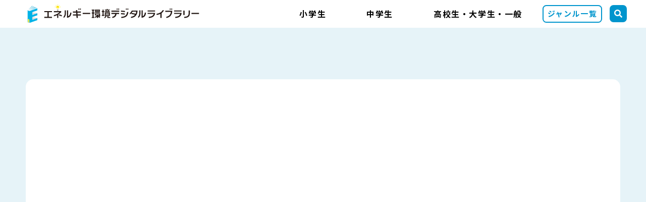

--- FILE ---
content_type: text/html; charset=UTF-8
request_url: https://kyuden-library.jp/movies/detail/d05ae167-4808-42f6-992e-d98899d7367c/685fad06-847c-401c-bb24-3ef1cd0762cd
body_size: 35086
content:

<!DOCTYPE HTML>
<html lang="ja">
	<head prefix="og: http://ogp.me/ns#  article: http://ogp.me/ns/website#">
		<meta charset="utf-8"/>
        <title>九電おもしろサイエンサー～光るスライムを作ろう！～ | 九電おもしろサイエンサー～光るスライムを作ろう！～ | 実験動画集 | エネルギー環境デジタルライブラリー</title>

        <!-- Google Tag Manager -->
        <script>(function(w,d,s,l,i){w[l]=w[l]||[];w[l].push({'gtm.start':
        new Date().getTime(),event:'gtm.js'});var f=d.getElementsByTagName(s)[0],
        j=d.createElement(s),dl=l!='dataLayer'?'&l='+l:'';j.async=true;j.src=
        'https://www.googletagmanager.com/gtm.js?id='+i+dl;f.parentNode.insertBefore(j,f);
        })(window,document,'script','dataLayer','GTM-5SR6QLB');</script>
        <!-- End Google Tag Manager -->

        <meta name="description" content="エネルギー環境デジタルライブラリーの【九電おもしろサイエンサー～光るスライムを作ろう！～】です。"/><meta name="keywords" content="九州電力,九電,エネルギー環境デジタルライブラリー,エネルギー,環境,デジタル,ライブラリー,energy,environment,digital,library"/><meta property="og:locale" content="ja"/><meta property="og:type" content="website"/><meta property="og:site_name" content="エネルギー環境デジタルライブラリー"/><meta property="og:title" content="九電おもしろサイエンサー～光るスライムを作ろう！～ | 九電おもしろサイエンサー～光るスライムを作ろう！～ | 実験動画集 | エネルギー環境デジタルライブラリー"/><meta property="og:description" content="エネルギー環境デジタルライブラリーの【九電おもしろサイエンサー～光るスライムを作ろう！～】です。"/><meta property="og:image" content="https://kyuden-library.jp/img/common/ogp.png"/><meta property="og:url" content="https://kyuden-library.jp/movies/detail/685fad06-847c-401c-bb24-3ef1cd0762cd"/><meta property="twitter:card" content="summary_large_image"/><meta property="twitter:title" content="九電おもしろサイエンサー～光るスライムを作ろう！～ | 九電おもしろサイエンサー～光るスライムを作ろう！～ | 実験動画集 | エネルギー環境デジタルライブラリー"/><meta property="twitter:description" content="エネルギー環境デジタルライブラリーの【九電おもしろサイエンサー～光るスライムを作ろう！～】です。"/><meta property="twitter:image:src" content="https://kyuden-library.jp/img/common/ogp.png"/><meta name="format-detection" content="telephone"/>
		<meta name="format-detection" content="telephone=no">

		<!-- viewport -->
		<script src="/js/viewport.js"></script>
		<meta name="viewport" content="width=device-width,initial-scale=1.0">

        <link href="https://kyuden-library.jp/movies/detail/685fad06-847c-401c-bb24-3ef1cd0762cd/amp" rel="canonical"/>
		<!-- favicon -->
		<link href="/favicon.ico" rel="shortcut icon" />

		<!-- apple-touch-icon-->
		<link rel="apple-touch-icon" href="/img/common/apple-touch-icon-precomposed.png">

		<!-- webfont -->
		<script src="/js/fontawesome.js"></script>
		<link href="https://fonts.googleapis.com/css2?family=Lato:wght@900&family=Noto+Sans+JP:wght@500;700&family=Noto+Serif+JP:wght@500;700&display=swap" rel="stylesheet">

		<!-- css -->
		<link rel="stylesheet" href="/css/common.css">
		
		<!-- js-->
		<script src="/js/jquery.min.js" type="text/javascript"></script>
		<script>	var player;

	$(function () {
		var tag = document.createElement('script');
		tag.src = "https://www.youtube.com/iframe_api";
		var firstScriptTag = document.getElementsByTagName('script')[0];
		firstScriptTag.parentNode.insertBefore(tag, firstScriptTag);

		$('.chapter').on('click', function() {
			player.seekTo($(this).find('.seek-to').val());
		});

	});

	function onYouTubeIframeAPIReady() {
			player = new YT.Player('player', {
				height: '630',
				width: '1120',
				videoId: "JqgkJejOGL4",
				events: {
					'onReady': onPlayerReady,
					'onStateChange': onPlayerStateChange
				},
				playerVars: { 
					'rel': 0,
				},
			});
		}
				
	function onPlayerReady(event) {event.target.playVideo();	}

	function onPlayerStateChange(event) {
		if(event.data == YT.PlayerState.ENDED) {
			var badge_no = Number($('.on-play').find('.badge').first().text());
			var next_no = badge_no + 1;
			var next_movie = $(".badge:contains('" + next_no + "')");
			if(next_movie.length) {
				location.href = next_movie.closest('a').attr('href');
			}
		}
	}</script>
	</head>

	<body>

        <!-- Google Tag Manager (noscript) -->
        <noscript><iframe src="https://www.googletagmanager.com/ns.html?id=GTM-5SR6QLB"
        height="0" width="0" style="display:none;visibility:hidden"></iframe></noscript>
        <!-- End Google Tag Manager (noscript) -->

		
		<!-- header -->
		<header id="header">
			<!-- header-sp -->
			<div class="header-sp">

				<!-- logo-h -->
								<h1 class='logo-h'>					<a href="/"><img src="/img/common/logo.svg" width="390" alt="エネルギー環境デジタルライブラリー"></a>
				</h1>				<!-- logo-h -->

				<!-- btn-menu -->
				<div class="btn-menu">
					<a>
						<div>
							<span></span>
							<span></span>
							<span></span>
						</div>
					</a>
				</div>
				<!-- btn-menu -->

			</div>
			<!-- header-sp -->

			<!-- wrap-sp-navi -->
			<div class="wrap-sp-navi">

				<div class="wrap-sp-navi-in">

					<!-- navi -->
					<nav id="navi">
						<ul class="gnavi">
							<li class=""><a href="/elementary/">小学生</a></li>
							<li class=""><a href="/middle/">中学生</a></li>
							<li class=""><a href="/high-college-general/">⾼校⽣・⼤学⽣・⼀般</a></li>
							<li class="sp-navi"><a href="/genres/">ジャンル一覧</a></li>
							<li class="sp-navi sp-accordion"><a href="javascript:void(0);">その他</a>
								<ul>
									<li><a href="/energy-test/">試験もばっちり！エネルギーテスト</a></li>
									<li><a href="https://kyuden-radiationgame.jp/" target="_blank">遊んで学べる放射線すごろくゲーム</a></li>
									<!--<li><a href="/vr-hatsuden/" target="_blank">バーチャル発電所見学</a></li>-->
								</ul>
							</li>

						</ul>
					</nav>
					<!-- navi -->

					<!-- r-function-block -->
					<div class="r-function-block">

						<!-- btn-genre -->
						<p class="btn-genre">
							<a href="/genres/">ジャンル一覧</a>						</p>
						<!-- btn-genre -->
													<!-- btn-search -->
							<p class="btn-search">
								<button><img src="/img/common/ico_search.svg" width="16" alt="検索"></button>
							</p>
							<!-- btn-search -->
											</div>
					<!-- r-function-block -->

											<!-- search-h-contents -->
						<div class="search-h-contents">

							<!-- search-block -->
							<div class="search-block">
								<form method="get" accept-charset="utf-8" role="form" action="/movies/results">									<!-- search-list -->
									<dl class="search-list">
										<dt>人気のキーワード</dt>
										<dd class="keyword-search">
											<fieldset>
												<legend>キーワードを選択してください</legend>
																																							<span>
															<input type="hidden" name="keyword[0]" value="0"/><input type="checkbox" name="keyword[0]" value="電気のしくみ" class="kwd_btn_hd" id="header-keyword0">															<label for= header-keyword0 >電気のしくみ</label>
														</span>
																											<span>
															<input type="hidden" name="keyword[1]" value="0"/><input type="checkbox" name="keyword[1]" value="発電所" class="kwd_btn_hd" id="header-keyword1">															<label for= header-keyword1 >発電所</label>
														</span>
																											<span>
															<input type="hidden" name="keyword[2]" value="0"/><input type="checkbox" name="keyword[2]" value="森の役割" class="kwd_btn_hd" id="header-keyword2">															<label for= header-keyword2 >森の役割</label>
														</span>
																											<span>
															<input type="hidden" name="keyword[3]" value="0"/><input type="checkbox" name="keyword[3]" value="くらし" class="kwd_btn_hd" id="header-keyword3">															<label for= header-keyword3 >くらし</label>
														</span>
																											<span>
															<input type="hidden" name="keyword[4]" value="0"/><input type="checkbox" name="keyword[4]" value="資源" class="kwd_btn_hd" id="header-keyword4">															<label for= header-keyword4 >資源</label>
														</span>
																											<span>
															<input type="hidden" name="keyword[5]" value="0"/><input type="checkbox" name="keyword[5]" value="送電線" class="kwd_btn_hd" id="header-keyword5">															<label for= header-keyword5 >送電線</label>
														</span>
																											<span>
															<input type="hidden" name="keyword[6]" value="0"/><input type="checkbox" name="keyword[6]" value="カーボンニュートラル" class="kwd_btn_hd" id="header-keyword6">															<label for= header-keyword6 >カーボンニュートラル</label>
														</span>
																											<span>
															<input type="hidden" name="keyword[7]" value="0"/><input type="checkbox" name="keyword[7]" value="S＋３E" class="kwd_btn_hd" id="header-keyword7">															<label for= header-keyword7 >S＋３E</label>
														</span>
																											<span>
															<input type="hidden" name="keyword[8]" value="0"/><input type="checkbox" name="keyword[8]" value="COP" class="kwd_btn_hd" id="header-keyword8">															<label for= header-keyword8 >COP</label>
														</span>
																											<span>
															<input type="hidden" name="keyword[9]" value="0"/><input type="checkbox" name="keyword[9]" value="九電グループのしごと" class="kwd_btn_hd" id="header-keyword9">															<label for= header-keyword9 >九電グループのしごと</label>
														</span>
																																				</fieldset>
										</dd>
										<dt><label for="contents-search">コンテンツを探す</label></dt>
										<dd>
											<!-- contents-search -->
											<div class="contents-search">
												<!-- input -->
												<input type="text" name="keyword_text" id="keyword-search" placeholder="キーワードを入力" value=""/>												<!-- input -->
												<!-- select -->
												<select name="large" title="学年を選択"><option value="" selected="selected">学年を選択</option><option value="1">すべての方</option><option value="2">小学生</option><option value="3">中学生</option><option value="4">高校生／大学／一般</option></select>												<!-- select -->
												<!-- select -->
												<select name="subject" title="教科を選択"><option value="" selected="selected">教科を選択</option><option value="31972114-b7de-4583-98ff-42b1dbd55c67">理科</option><option value="71a391c0-7a33-4b71-870c-1b4c3cd504bd">社会</option><option value="b0b7fd34-21a5-4aa6-96ee-914fcef09968">技術</option><option value="d7011e98-69fd-47b1-802a-47c95b1cfe49">総合</option></select>												<!-- select -->
												<!-- btn-block -->
												<div class="btn-block center">
													<!-- btn-base -->
													<button type="submit" class="btn-base search" name="action" value="search">検索する</button>													<!-- btn-base -->
												</div>
												<!-- btn-block -->
											</div>
											<!-- contents-search -->
										</dd>
									</dl>
									<!-- search-list -->
								</form>							</div>
							<!-- search-block -->

						</div>
						<!-- search-h-contents -->
									</div>

			</div>
			<!-- wrap-sp-navi -->

		</header>
		<!-- header -->

		<!-- wrapper -->
		<div class="wrapper">

			
			<!--contents-->
			<div id="contents">
				
<!-- bg -->
<div class="bg-light">

	<div class="inner">

		<!-- movie-area -->
		<div class="movie-area">
			<!-- ttl-movie -->
			<h1 class="ttl-movie"></h1>
			<!-- ttl-movie -->
				
			<!-- movie-block -->
			<div class="movie-block">

				<!-- movie-main -->
				<div class="movie-main">
					<div id="player"></div>
				</div>
				<!-- movie-main -->

				<!-- slider-movie -->
				<div class="slider-movie">

					<!-- slider-block -->
					<div class="slider-block">

						<!-- swiper-container -->
						<div class="swiper-container">

							<!-- movie-chapter -->
							<ul class="movie-chapter swiper-wrapper">
																	<li class="swiper-slide"><a href="javascript:void(0)" class="chapter">
										<img src="/files/MovieBlocks/6958234c-f724-4bf2-a968-c84274349d26/value01/2adbc6dc7ff23b19a140d4b50cb82202.jpg" alt=""/>										<p>00:00～</p>
										<input hidden class='seek-to' value=0 >									</a></li>
															</ul>
							<!-- movie-chapter -->

							<div class="swiper-scrollbar"></div>

						</div>
						<!-- swiper-container -->
					</div>
					<!-- slider-block -->

				</div>
				<!-- slider-movie -->

			</div>
			<!-- movie-block -->

						<!-- movie-info -->
			<div class="movie-info">
								<span class="badge no">01</span>
				<h2 class="ttl">九電おもしろサイエンサー～光るスライムを作ろう！～</h2>
				<p class="txt">ホームセンターなどで準備できる材料を使って、科学実験をしてみましょう！<br />
今回は、「光るスライム」を作ります！</p>
			</div>
			<!-- movie-info -->
			
		</div>
		<!-- movie-area -->

				<!-- ttl-center -->
		<div class="ttl-center">
			<h2>チャプター一覧</h2>
		</div>
		<!-- ttl-center -->

		<!-- slider-thumb -->
		<div class="slider-thumb add-badge">

			<!-- slider-block -->
			<div class="slider-block">
				<!-- swiper-container -->
				<div class="swiper-container">

					<!-- list-thumb -->
					<ul class="list-thumb swiper-wrapper">
																				<li class="swiper-slide on-play">
								<a href="/movies/detail/d05ae167-4808-42f6-992e-d98899d7367c/685fad06-847c-401c-bb24-3ef1cd0762cd">
									<div class="ph-list">
										<img src="/files/Movies/685fad06-847c-401c-bb24-3ef1cd0762cd/image/760540e5-57b8-40a7-8392-64e5cbf6598a.jpg" alt="九電おもしろサイエンサー～光るスライムを作ろう！～"/>									</div>
									<span class="badge no">01</span>
									<div class="txt-part">
										<h3 class="ttl">九電おもしろサイエンサー～光るスライムを作ろう！～</h3>
										<p class="txt">ホームセンターなどで準備できる材料を使って、科学実験をしてみましょう！
今回は、「光るスライム」を作ります！</p>
									</div>
								</a>
							</li>
											</ul>
					<!-- list-thumb -->

					<div class="swiper-scrollbar"></div>

				</div>
				<!-- swiper-container -->

			</div>
			<!-- slider-block -->

			<!-- Add Arrows -->
			<div class="swiper-button-next js-swiper-next"></div>
			<div class="swiper-button-prev js-swiper-prev"></div>

		</div>
		<!-- slider-thumb -->
		
	</div>

</div>
<!-- bg -->

<!-- inner -->
<div class="inner">
			<!-- ttl-center -->
		<div class="ttl-center">
			<h2>おすすめコンテンツ</h2>
		</div>
		<!-- ttl-center -->

		<!-- slider-thumb -->
		<div class="slider-thumb">

			<!-- slider-block -->
			<div class="slider-block">
				<!-- swiper-container -->
				<div class="swiper-container">

					<!-- list-thumb -->
					<ul class="list-thumb swiper-wrapper">
						    <li class="swiper-slide" >
        <a href="/movies/contents/4950dd5e-ad2b-4340-b9be-6ed5e540bc7e">
            <div class="ph-list">
                <img src="/files/Contents/4950dd5e-ad2b-4340-b9be-6ed5e540bc7e/image/4b8c6519ca5e213451a019b8737c5987.jpg" alt="温室効果ガス排出量の推移"/>            </div>
            <div class="txt-part">
                <h3 class="ttl">温室効果ガス排出量の推移</h3>
                <p class="txt">私たちの生活に密接に関わるさまざまなエネルギー事情について、データを用いて様々な角度から読み解きます。</p>
                <div class="list-icon">
                                                                        <p class="category hs"><object><a href="/movies/results?large=4">高校生／大学／一般</a></object></p>
                                                                                                                    <p class="category science"><object><a href="/movies/results?subject=31972114-b7de-4583-98ff-42b1dbd55c67">理科</a></object></p>
                                                    <p class="category social"><object><a href="/movies/results?subject=71a391c0-7a33-4b71-870c-1b4c3cd504bd">社会</a></object></p>
                                                    <p class="category comp"><object><a href="/movies/results?subject=d7011e98-69fd-47b1-802a-47c95b1cfe49">総合</a></object></p>
                                                            </div>
            </div>
        </a>
    </li>
    <li class="swiper-slide" >
        <a href="/movies/contents/09629000-82f1-4a1a-96d2-c2d0cb80ac75">
            <div class="ph-list">
                <img src="/files/Contents/09629000-82f1-4a1a-96d2-c2d0cb80ac75/image/72a11daf12c84e4e12ab4c4ce16748be.jpg" alt="電気やエネルギーについてみんなで考えよう！_電気の旅編"/>            </div>
            <div class="txt-part">
                <h3 class="ttl">電気やエネルギーについてみんなで考えよう！_電気の旅編</h3>
                <p class="txt">電気がつくられる発電所から、電気が使われる場所までの長い旅について学習します。</p>
                <div class="list-icon">
                                                                        <p class="category es"><object><a href="/movies/results?large=2">小学生</a></object></p>
                                                                                                                    <p class="category science"><object><a href="/movies/results?subject=31972114-b7de-4583-98ff-42b1dbd55c67">理科</a></object></p>
                                                    <p class="category social"><object><a href="/movies/results?subject=71a391c0-7a33-4b71-870c-1b4c3cd504bd">社会</a></object></p>
                                                    <p class="category comp"><object><a href="/movies/results?subject=d7011e98-69fd-47b1-802a-47c95b1cfe49">総合</a></object></p>
                                                            </div>
            </div>
        </a>
    </li>
    <li class="swiper-slide" >
        <a href="/movies/contents/dff721c3-cb05-423d-bc39-b4e91542c40d">
            <div class="ph-list">
                <img src="/files/Contents/dff721c3-cb05-423d-bc39-b4e91542c40d/image/9d4ebbb60e94e175a5274f8f0adc608a.jpg" alt="エネルギー自給率の推移"/>            </div>
            <div class="txt-part">
                <h3 class="ttl">エネルギー自給率の推移</h3>
                <p class="txt">私たちの生活に密接に関わるさまざまなエネルギー事情について、データを用いて様々な角度から読み解きます。</p>
                <div class="list-icon">
                                                                        <p class="category hs"><object><a href="/movies/results?large=4">高校生／大学／一般</a></object></p>
                                                                                                                    <p class="category science"><object><a href="/movies/results?subject=31972114-b7de-4583-98ff-42b1dbd55c67">理科</a></object></p>
                                                    <p class="category social"><object><a href="/movies/results?subject=71a391c0-7a33-4b71-870c-1b4c3cd504bd">社会</a></object></p>
                                                    <p class="category comp"><object><a href="/movies/results?subject=d7011e98-69fd-47b1-802a-47c95b1cfe49">総合</a></object></p>
                                                            </div>
            </div>
        </a>
    </li>
    <li class="swiper-slide" >
        <a href="/movies/contents/04189546-d029-4d5f-abd7-4c7c0f1c47e5">
            <div class="ph-list">
                <img src="/files/Contents/04189546-d029-4d5f-abd7-4c7c0f1c47e5/image/84ef34f4a60fa40419a230f3f864a808.jpg" alt="日光をり用した発電方法"/>            </div>
            <div class="txt-part">
                <h3 class="ttl">日光をり用した発電方法</h3>
                <p class="txt">太陽の光「日光」にはどのようなせいしつがあるのでしょうか。日光のはたらきについて学習します。</p>
                <div class="list-icon">
                                                                        <p class="category es"><object><a href="/movies/results?large=2">小学生</a></object></p>
                                                                                                                    <p class="category science"><object><a href="/movies/results?subject=31972114-b7de-4583-98ff-42b1dbd55c67">理科</a></object></p>
                                                            </div>
            </div>
        </a>
    </li>
    <li class="swiper-slide" >
        <a href="/movies/contents/1431d550-2325-4704-a1c2-64ac0fd8d0ae">
            <div class="ph-list">
                <img src="/files/Contents/1431d550-2325-4704-a1c2-64ac0fd8d0ae/image/09ebdeced88b09d5d1e4510ffb18c3db.jpg" alt="九電おもしろサイエンサー～ライデン瓶のしくみを学ぼう！編～"/>            </div>
            <div class="txt-part">
                <h3 class="ttl">九電おもしろサイエンサー～ライデン瓶のしくみを学ぼう！編～</h3>
                <p class="txt">ホームセンターなどで準備できる材料を使って、科学実験をしてみましょう！
今回は、静電気とライデン瓶のしくみを解説します！</p>
                <div class="list-icon">
                                                                        <p class="category es"><object><a href="/movies/results?large=2">小学生</a></object></p>
                                                                                                                    <p class="category science"><object><a href="/movies/results?subject=31972114-b7de-4583-98ff-42b1dbd55c67">理科</a></object></p>
                                                            </div>
            </div>
        </a>
    </li>
    <li class="swiper-slide" >
        <a href="/movies/contents/0ff48a54-8c32-4213-8d2c-c531d61f8e61">
            <div class="ph-list">
                <img src="/files/Contents/0ff48a54-8c32-4213-8d2c-c531d61f8e61/image/34344439eb2302a2cbbf42bfb4e45cbc.jpg" alt="森の役割について学ぼう！"/>            </div>
            <div class="txt-part">
                <h3 class="ttl">森の役割について学ぼう！</h3>
                <p class="txt">森にはたくさんの役割があることを知っていますか？ここでは、私たちの生活にも関係する３つの役割について紹介します！</p>
                <div class="list-icon">
                                                                        <p class="category es"><object><a href="/movies/results?large=2">小学生</a></object></p>
                                                                                                                    <p class="category comp"><object><a href="/movies/results?subject=d7011e98-69fd-47b1-802a-47c95b1cfe49">総合</a></object></p>
                                                            </div>
            </div>
        </a>
    </li>
					</ul>
					<!-- list-thumb -->

					<div class="swiper-scrollbar"></div>

				</div>
				<!-- swiper-container -->

			</div>
			<!-- slider-block -->

			<!-- Add Arrows -->
			<div class="swiper-button-next js-swiper-next"></div>
			<div class="swiper-button-prev js-swiper-prev"></div>

		</div>
		<!-- slider-thumb -->
	
	<!-- btn-block -->
	<div class="btn-block center">

		<!-- btn-base -->
				<p class="btn-base back"><a href="/movies/results">戻る</a></p>
	</div>
	<!-- btn-block -->

</div>
<!-- inner -->


									<!-- breadCrumbs -->
					<div class="breadCrumbs">
						<div class="inner">
							<ul><li><a href="/">トップ</a></li><li><a href="/movies/results?category_id=a6c51244-11b6-445e-b7d0-7a528217d60b">実験動画集</a></li><li><a href="/movies/contents/d05ae167-4808-42f6-992e-d98899d7367c">九電おもしろサイエンサー～光るスライムを作ろう！～</a></li><li><span>九電おもしろサイエンサー～光るスライムを作ろう！～</span></li></ul>						</div>
					</div>
					<!-- breadCrumbs -->
				
									<!-- bnr-area -->
					<div class="bnr-area">
						<div class="inner">
							<!-- slider-bnr -->
							<div class="slider-bnr bnr-wrap">
								<!-- slider-block -->
								<div class="slider-block">
									<!-- swiper-container -->
									<div class="swiper-container">

										<!-- list-bnr -->
										<ul class="list-bnr swiper-wrapper">
																							<li class="swiper-slide">
																																								<a href="https://www.kyuden.co.jp/" target="_blank">
																										<img src="/files/Bunners/16fc7e58-3f3d-448a-943d-f3d0eaec7f13/image/3b2869bb1a59285f57c61a689501b879.png" alt="九州電力"/>																											</a>
																									</li>
																							<li class="swiper-slide">
																																								<a href="https://www.kyuden-mirai.or.jp/" target="_blank">
																										<img src="/files/Bunners/9bd261d1-c69e-4fa5-a602-e9e8932aae11/image/818cfb9f3a2650862adfc744da680129.png" alt="九電みらい財団"/>																											</a>
																									</li>
																							<li class="swiper-slide">
																																								<a href="http://www.kyuden.co.jp/mirai_index.html" target="_blank">
																										<img src="/files/Bunners/8543bba8-9e76-4c8c-89e3-83df8418de76/image/dc851f36ab6d13d9abfbe347ba79b306.png" alt="Qでんみらいスクール"/>																											</a>
																									</li>
																					</ul>
										<!-- list-bnr -->

									</div>
									<!-- swiper-container -->
								</div>
								<!-- slider-block -->
							</div>
							<!-- slider-bnr -->
						</div>
						<!-- inner -->
					</div>
					<!-- bnr-area -->
							</div>
			<!--contents-->

		</div>
		<!-- wrapper -->

		<!-- footer -->
		<footer id="footer">

			<!-- page-top -->
			<div class="page-top">
				<a href="#header"><img src="/img/common/page_top.svg" width="60" alt="ページの先頭へ"></a>
			</div>
			<!-- page-top -->

			<div class="inner">

				<!-- info-f -->
				<div class="info-footer">

					<!-- name-f -->
					<p class="name-f">
						<a href="/"><img src="/img/common/logo_footer.svg" width="300" alt="エネルギー環境デジタルライブラリー"></a></p>
					<!-- name-f -->

					<!-- link-f -->
					<ul class="link-footer">
						<li><a href="/sitemap/">サイトマップ</a></li>
						<li><a href="/terms-of-use/">利用規約</a></li>
					</ul>
					<!-- link-f -->

				</div>
				<!-- info-f -->

									<!-- link-block-footer -->
					<div class="link-block-footer">

						<dl>
							<dt>学年</dt>
							<dd>
								<ul>
																			<li><a href="/elementary/">小学生</a></li>
																												<li><a href="/middle/">中学生</a></li>
																												<li><a href="/high-college-general/">高校生・⼤学⽣・⼀般</a></li>
																												<li><a href="/movies/results?large=1">すべての方</a></li>
																	</ul>
							</dd>
						</dl>

						<dl>
							<dt>教科</dt>
							<dd>
								<ul>
																			<li><a href="/movies/results?subject=31972114-b7de-4583-98ff-42b1dbd55c67">理科</a></li>
																			<li><a href="/movies/results?subject=71a391c0-7a33-4b71-870c-1b4c3cd504bd">社会</a></li>
																			<li><a href="/movies/results?subject=b0b7fd34-21a5-4aa6-96ee-914fcef09968">技術</a></li>
																			<li><a href="/movies/results?subject=d7011e98-69fd-47b1-802a-47c95b1cfe49">総合</a></li>
																	</ul>
							</dd>
						</dl>

						<dl>
							<dt>カテゴリ</dt>
							<dd>
								<ul>
																			<li><a href="/movies/results?category=b6bbf277-db28-4ebb-851e-549629807f6d">専門家が詳しく解説！エネルギー特別講座</a></li>
																			<li><a href="/movies/results?category=72e212b1-4534-4b40-95ee-1ea3f0bdd1ec">九電グループのオンデマンド出前授業</a></li>
																			<li><a href="/movies/results?category=bc770381-f7ac-40ac-a6c5-83c88ea5df0b">データで学ぶエネルギー事情</a></li>
																			<li><a href="/movies/results?category=a6c51244-11b6-445e-b7d0-7a528217d60b">実験動画集</a></li>
																			<li><a href="/movies/results?category=ad8478e4-10dc-4755-b108-dddace29b33a">地球温暖化と森の役割を学ぼう！</a></li>
																	</ul>
							</dd>
						</dl>

						<dl>
							<dt>その他</dt>
							<dd>
								<ul>
									<li><a href="/energy-test/">試験もばっちり！エネルギーテスト</a></li>
									<li><a href="https://kyuden-radiationgame.jp/" target="_blank">遊んで学べる放射線すごろくゲーム</a></li>
									<!--<li><a href="/vr-hatsuden/" target="_blank">バーチャル発電所見学</a></li>-->
								</ul>
							</dd>
						</dl>
					</div>
					<!-- link-block-footer -->
							</div>


			<!-- btn-footer -->
			<div class="btn-footer">

				<div class="inner">

					<!-- btn-block -->
					<div class="btn-block">

						<!-- btn-base arrrow-->
						<p class="btn-base link-ex">
							<a href="https://www1.kyuden.co.jp/php/inquires/index.php/form/input/122" target="_blank">お問い合わせ</a>
						</p>
						<!-- btn-base arrow-->

						<!-- btn-base arrrow-->
						<p class="btn-base link-ex">
							<a href="http://www.kyuden.co.jp/mirai_demae_theme01.html" target="_blank">九電グループの出前授業の<br>お申込はこちら</a>
						</p>
						<!-- btn-base arrow-->

					</div>
					<!-- btn-block -->

				</div>

			</div>
			<!-- btn-footer -->


			<!-- bottom-f-block -->
			<div class="bottom-f-block">

				<!-- lc-block -->
				<div class="lc-block">

					<!-- logo-kyuden -->
					<p class="logo-kyuden">
						<a href="https://www.kyuden.co.jp/" target="_blank"><img src="/img/common/logo_kyuden.svg" width="96" alt="九州電力"></a>
					</p>
					<!-- logo-kyuden -->

					<!-- txt-copy -->
					<p class="txt-copy">このページに掲載しているあらゆる素材の無断複写・転載を禁じます。</p>
					<!-- txt-copy -->

				</div>
				<!-- lc-block -->

				<!-- copy -->
				<p class="copy">© KYUSHU ELECTRIC POWER CO. INC. All Rights Reserved.</p>
				<!-- copy -->

			</div>
			<!-- bottom-f-block -->

		</footer>
		<!-- footer -->	

		<script src="/js/common.js"></script>

		<!-- 個別JS -->
		<script src="/js/swiper.min.js"></script>
		<script src="/js/swiper-option-bnr.js"></script>

		<link rel="stylesheet" href="/css/swiper.min.css">

			<script>
			//slider-thumb
			var elmSwiper = document.querySelectorAll('.slider-thumb .swiper-container');
			var elmNext = document.querySelectorAll('.js-swiper-next');
			var elmPrev = document.querySelectorAll('.js-swiper-prev');
			if (elmSwiper.length > 0) {

				for (let i = 0; i < elmSwiper.length; i++) {
					elmSwiper[i].className += i;
					elmNext[i].className += i;
					elmPrev[i].className += i;

					var slideLength = elmSwiper[i].querySelectorAll('.list-thumb li').length;

					// スライダーが4枚以下の時
					if (slideLength <= 4) {
						var swiper = new Swiper('.swiper-container' + i, {
							loop: false,
							slidesPerView: 1.5,
							spaceBetween: 30,
							scrollbar: {
								el: '.swiper-scrollbar',
								hide: false,
								draggable: true
							},
							navigation: {
								nextEl: '.js-swiper-next' + i,
								prevEl: '.js-swiper-prev' + i,
								clickable: true,
							},
							breakpoints: {
								// 768px以上の場合
								768: {
									slidesPerView: 4,
									scrollbar: {
										hide: true,
									}
								},
							},
						});
					}
					// それ以外
					else {
						var swiper = new Swiper('.swiper-container' + i, {
							loop: false,
							slidesPerView: 1.5,
							spaceBetween: 30,
							scrollbar: {
								el: '.swiper-scrollbar',
								hide: false,
								draggable: true
							},
							navigation: {
								nextEl: '.js-swiper-next' + i,
								prevEl: '.js-swiper-prev' + i,
								clickable: true,
							},
							breakpoints: {
								// 768px以上の場合
								768: {
									slidesPerView: 4,
									scrollbar: {
										hide: true,
									}
								},
							},
						});
					}
					
				}
			}
			
			//slider-movie
			var swiper = new Swiper('.slider-movie .swiper-container', {
				loop: false,
				slidesPerView: 3,
				spaceBetween: 10,
				scrollbar: {
					el: '.swiper-scrollbar',
					hide: false,
					draggable: true
				},
				navigation: {
					nextEl: '.js-movie-next',
					prevEl: '.js-movie-prev',
					clickable: true,
				},
				breakpoints: {
					// 768px以上の場合
					768: {
						slidesPerView: 6,
						scrollbar: {
							hide: true,
						}
					},
				},
			});
	</script>
		<script>
				$(function () {
					$(".kwd_btn_hd").on("click", function(){
						// console.log($(this).val());
						location.href = '/movies/results?keyword%5B0%5D=' + $(this).val();
						// $("#search_btn").click();
					})
				});
						</script>

	</body>
</html>


--- FILE ---
content_type: text/css
request_url: https://kyuden-library.jp/css/common.css
body_size: 148636
content:
@charset "UTF-8";
/* --------------------------------------------------

初期設定

-------------------------------------------------- */
/* --------------------------------------------------

hover

-------------------------------------------------- */
/* --------------------------------------------------

breakpoint

-------------------------------------------------- */
/* --------------------------------------------------

reset

-------------------------------------------------- */
html, body, div, span, applet, object, iframe, h1, h2, h3, h4, h5, h6, p, blockquote, pre, a, abbr, acronym, address, big, cite, code, del, dfn, em, img, ins, kbd, q, s, samp, small, strike, strong, sub, sup, tt, var, b, u, i, center, dl, dt, dd, ol, ul, li, fieldset, form, label, legend, table, caption, tbody, tfoot, thead, tr, th, td, article, aside, canvas, details, embed, figure, figcaption, footer, header, hgroup, menu, nav, output, ruby, section, summary, time, mark, audio, video {
  margin: 0;
  padding: 0;
  border: 0;
  font: inherit;
  font-size: 100%;
}

body {
  line-height: 1;
}

article, aside, details, figcaption, figure, footer, header, hgroup, menu, nav, section {
  display: block;
}

dl, dt, dd, ul, ol {
  list-style: none;
}

nav ul {
  list-style: none;
}

blockquote, q {
  quotes: none;
}

blockquote:before, blockquote:after, q:before, q:after {
  content: "";
  content: none;
}

a {
  margin: 0;
  padding: 0;
  font-size: 100%;
  vertical-align: baseline;
}

img, a {
  vertical-align: top;
}

a img {
  border: none;
  transition: all 0.6s;
}

article, aside, details, figcaption, figure, footer, header, hgroup, main, menu, nav, section, summary {
  display: block;
}

/* change colours to suit your needs */
ins {
  background: #ff9 repeat center center;
  color: #000;
  text-decoration: none;
}

/* change colours to suit your needs */
mark {
  background: #ff9 repeat center center;
  color: #000;
  font-style: italic;
  font-weight: bold;
}

del {
  text-decoration: line-through;
}

abbr[title], dfn[title] {
  border-bottom: 1px dotted;
  cursor: help;
}

table {
  border-collapse: collapse;
  border-spacing: 0;
}

/* change border colour to suit your needs */
hr {
  display: block;
  height: 1px;
  border: 0;
  border-top: 1px solid #ccc;
  margin: 1em 0;
  padding: 0;
}

input, select {
  margin: 0;
  padding: 0;
  vertical-align: middle;
}

/* --------------------------------------------------

base

-------------------------------------------------- */
html {
  font-size: 62.5%;
  height: 100%;
}

body {
  color: #1F1F1F;
  font-size: 1.6rem;
  font-weight: 500;
  width: 100%;
  font-family: "Noto Sans JP", "游ゴシック体", "Yu Gothic", "ヒラギノ角ゴ ProN W3", "HiraKakuProN-W3", "ヒラギノ角ゴ Pro W3", "Hiragino Kaku Gothic Pro", sans-serif;
  line-height: 1.5;
  min-width: 1500px;
  background: #FFF;
  letter-spacing: 0.1em;
  position: relative;
  box-sizing: border-box;
  -webkit-text-size-adjust: 100%;
}
body.fixed-body {
  overflow: hidden;
  position: fixed;
}
body.bg-black:before {
  content: "";
  width: 100%;
  height: 100%;
  background-color: rgba(0, 0, 0, 0.6);
  display: block;
  position: absolute;
  top: 0;
  left: 0;
  z-index: 18;
}

html, body, div, span, applet, object, iframe, h1, h2, h3, h4, h5, h6, p, blockquote, pre, a, abbr, acronym, address, big, cite, code, del, dfn, em, img, ins, kbd, q, s, samp, small, strike, strong, sub, sup, tt, var, b, u, i, center, dl, dt, dd, ol, ul, li, fieldset, form, label, legend, table, caption, tbody, tfoot, thead, tr, th, td, article, aside, canvas, details, embed, figure, figcaption, footer, header, hgroup, menu, nav, output, ruby, section, summary, time, mark, audio, video {
  box-sizing: border-box;
}

a {
  transition: all 0.3s;
  text-decoration: none;
}

img {
  max-width: 100%;
}

a:link, a:visited {
  color: #1F1F1F;
}

a:hover, a:active {
  color: #0095CD;
  transition: all 0.3s;
}

.inner {
  width: 1500px;
  margin: 0 auto;
  padding: 0 5%;
}
@media only screen and (max-width: 1520px) {
  .inner {
    width: 92%;
    padding: 0;
  }
}

.inner-m {
  width: 1200px;
  margin: 0 auto;
}
@media only screen and (max-width: 1220px) {
  .inner-m {
    width: 92%;
  }
}

.inner-s {
  width: 1000px;
  margin: 0 auto;
}
@media only screen and (max-width: 1020px) {
  .inner-s {
    width: 92%;
  }
}

br.pc-br {
  display: block;
}

br.sp-br {
  display: none;
}

svg {
  width: 100%;
  height: auto;
}

em, strong {
  font-weight: bold;
}

@media only screen and (max-width: 1520px) {
  body {
    min-width: 0;
  }
}
@media only screen and (max-width: 768px) {
  body {
    font-size: 1.6rem;
  }
  br.pc-br {
    display: none;
  }
  br.sp-br {
    display: block;
  }
}
/* --------------------------------------------------

post-content　ウィジウィグ

-------------------------------------------------- */
/* post-ttl */
.post-ttl {
  font-size: 3.7rem;
  padding: 0.5em 0;
  color: #1F1F1F;
  font-weight: bold;
}
@media only screen and (max-width: 768px) {
  .post-ttl {
    font-size: 2.8rem;
  }
}

.post-ttl span {
  margin-left: 1em;
  vertical-align: middle;
}

/* icon-post-block */
.icon-post-block {
  font-size: 1.6rem;
  margin: 1em 0;
  display: flex;
  align-items: center;
  justify-content: flex-end;
  flex-wrap: wrap;
}
.icon-post-block .list-icon {
  margin: 0 5px 0.5em 0;
}
.icon-post-block .list-category {
  margin: 0 5px 0.5em 0;
}
@media only screen and (max-width: 768px) {
  .icon-post-block {
    font-size: 1.4rem;
  }
}

/* post-date */
.post-date {
  margin: 1em 0 2em auto;
  display: block;
  text-align: right;
}

/* post-sttl-large */
.post-sttl-large {
  color: #1F1F1F;
  border-bottom: 5px solid #F0F0F0;
  font-size: 3rem;
  font-weight: 600;
  line-height: 1.4;
  letter-spacing: 0.2em;
  padding: 0.5em 0;
  margin-bottom: 1em;
  position: relative;
}
.post-sttl-large::after {
  content: "";
  background: #0095CD;
  display: block;
  width: 5em;
  height: 5px;
  position: absolute;
  left: 0;
  bottom: -5px;
}
@media only screen and (max-width: 768px) {
  .post-sttl-large {
    font-size: 2.4rem;
  }
}

/* post-sttl-small */
.post-sttl-small {
  color: #1F1F1F;
  font-size: 2.5rem;
  font-weight: 600;
  border-left: 6px solid #0095CD;
  padding: 0 0 0 1em;
  margin: 1.5em 0;
}
@media only screen and (max-width: 768px) {
  .post-sttl-small {
    font-size: 2rem;
  }
}

/* post-pht */
.post-pht {
  margin-top: 3em;
  margin-bottom: 5em;
}

.post-pht div {
  width: 100%;
  height: auto;
  max-height: 600px;
  text-align: center;
}

.post-pht img {
  height: auto;
  max-height: 600px;
  max-width: 100%;
  width: auto;
}

.post-pht figcaption {
  display: block;
  font-size: 1.6rem;
  padding: 5px;
  line-height: 1.2;
  text-align: center;
}

/* two-post-pht */
.two-post-pht {
  display: flex;
  justify-content: space-between;
}

.two-post-pht .post-pht {
  width: 48%;
  font-size: 1.6rem;
  vertical-align: top;
}

@media only screen and (max-width: 420px) {
  .post-pht div {
    max-height: 300px;
  }
  .post-pht img {
    max-height: 300px;
  }
}
/* photLsentence */
.photLsentence,
.photRsentence {
  margin-top: 3em;
  margin-bottom: 5em;
}

.photLsentence:after,
.photRsentence:after {
  content: ".";
  display: block;
  height: 0;
  font-size: 0;
  clear: both;
  visibility: hidden;
}

.photLsentence img,
.photRsentence img {
  width: 100%;
  height: auto;
}

.photLsentence .photoL,
.photRsentence .photoR {
  width: 48%;
}

.photoL {
  float: left;
  width: auto;
  margin-right: 2%;
}

.photoR {
  float: right;
  width: auto;
  margin-left: 2%;
}

/* iframe-area */
.iframe-area {
  position: relative;
  width: 100%;
  padding-top: 56%;
  margin: 5% 0;
}
@media only screen and (max-width: 768px) {
  .iframe-area {
    padding-top: 60%;
  }
}

.iframe-area iframe {
  filter: saturate(1.2);
  position: absolute;
  top: 0;
  right: 0;
  width: 100% !important;
  height: 100% !important;
}

/* wysiwyg */
.wysiwyg {
  word-wrap: break-word;
  overflow-wrap: break-word;
  margin-bottom: 4%;
}

/* h1 */
.wysiwyg h1 {
  color: #1F1F1F;
  border-bottom: 5px solid #F0F0F0;
  font-size: 3.4rem;
  font-weight: 600;
  line-height: 1.4;
  letter-spacing: 0.2em;
  padding: 0.5em 0;
  margin-bottom: 1.5em;
  position: relative;
}
.wysiwyg h1::after {
  content: "";
  background: #0095CD;
  display: block;
  width: 5em;
  height: 5px;
  position: absolute;
  left: 0;
  bottom: -5px;
}
@media only screen and (max-width: 768px) {
  .wysiwyg h1 {
    font-size: 2.8rem;
  }
}

.wysiwyg h1:first-child {
  margin-top: 0;
}

.wysiwyg p + h1,
.wysiwyg ul + h1,
.wysiwyg ol + h1,
.wysiwyg table + h1,
.wysiwyg dl + h1 {
  margin-top: 1em;
}

/* h2 */
.wysiwyg h2 {
  color: #1F1F1F;
  border-bottom: 5px solid #F0F0F0;
  font-size: 3rem;
  font-weight: 600;
  line-height: 1.4;
  letter-spacing: 0.2em;
  padding: 0.5em 0;
  margin-bottom: 1em;
  position: relative;
}
.wysiwyg h2::after {
  content: "";
  background: #0095CD;
  display: block;
  width: 5em;
  height: 5px;
  position: absolute;
  left: 0;
  bottom: -5px;
}
@media only screen and (max-width: 768px) {
  .wysiwyg h2 {
    font-size: 2.4rem;
  }
}

/* h3 */
.wysiwyg h3 {
  color: #1F1F1F;
  font-size: 2.5rem;
  font-weight: 600;
  border-left: 6px solid #0095CD;
  padding: 0 0 0 1em;
  margin: 1.5em 0;
}
@media only screen and (max-width: 768px) {
  .wysiwyg h3 {
    font-size: 2rem;
  }
}

/* h4 */
.wysiwyg h4 {
  font-size: 2.2rem;
  font-weight: 600;
  margin: 1.5em 0;
  padding: 0.5em 1em;
  background: #F0F0F0;
}
@media only screen and (max-width: 768px) {
  .wysiwyg h4 {
    font-size: 1.7rem;
  }
}

/* h5 */
.wysiwyg h5 {
  font-size: 2rem;
  font-weight: 600;
  margin: 1.5em 0;
  padding: 0.5em 1em;
  background: #52BCDE;
}
@media only screen and (max-width: 768px) {
  .wysiwyg h5 {
    font-size: 1.6rem;
  }
}

/* h6 */
.wysiwyg h6 {
  font-size: 2rem;
  font-weight: 600;
  margin: 1.5em 0;
  padding: 0.5em 1em;
  border-left: 6px solid #0095CD;
  background: #F0F0F0;
}
@media only screen and (max-width: 768px) {
  .wysiwyg h6 {
    font-size: 1.6rem;
  }
}

/* 段落 <p> */
/* 段落 <p> */
.wysiwyg p {
  margin: 1em 0;
}

/* 太字赤文字 <strong> */
.wysiwyg strong {
  font-weight: bold;
  color: #F60409;
}

/* 太字 <em> */
.wysiwyg em {
  font-weight: bold;
}

/* 斜体 <i> */
.wysiwyg i {
  font-style: italic;
  font-family: "ヒラギノ角ゴ Pro W3", "Hiragino Kaku Gothic Pro", "游ゴシック", "Yu Gothic", "ＭＳ Ｐゴシック", "MS PGothic", sans-serif;
}

/* 下線 <u> */
.wysiwyg .underline {
  text-decoration: underline;
}

/* 打ち消し線 <s> */
.wysiwyg .strike {
  text-decoration: line-through;
}

/* 下付き <sub> */
.wysiwyg sub {
  font-size: 0.8rem;
  vertical-align: bottom;
}

/* 上付き <sup> */
.wysiwyg sup {
  font-size: 0.8rem;
  vertical-align: top;
}

/* 順序のないリスト <ol> */
.wysiwyg ol {
  margin: 0.5em 0 1em;
  list-style-position: inside;
  list-style-type: decimal;
}

.wysiwyg ol > li {
  text-indent: -1em;
  padding-left: 1em;
}

/*順序のないリスト <ul> */
.wysiwyg ul {
  margin: 0.5em 0 1em;
  list-style-position: inside;
  list-style-type: disc;
}

.wysiwyg ul > li {
  text-indent: -1em;
  padding-left: 1em;
}

.wysiwyg ul > li ul {
  list-style-type: circle;
}

/*横並びリスト <ol><ul> */
.wysiwyg ol.horizontal-list,
.wysiwyg ul.horizontal-list {
  display: flex;
}

.wysiwyg .horizontal-list li {
  margin-right: 1.5em;
}

/*定義リスト <dl> */
.wysiwyg dl {
  margin: 0.5em 0 1em;
}

.wysiwyg dl dt {
  font-weight: 700;
  background: #EEE;
  display: inline-block;
  padding: 0 0.5em;
}

.wysiwyg dl dd {
  margin-bottom: 0.5em;
}

/*横並び定義リスト <dl> */
.wysiwyg dl.horizontal-list dt {
  float: left;
  margin-right: 0.5em;
}

/* インデント <p class="txt-indent"> */
.wysiwyg .txt-indent {
  text-indent: 1em;
}

/* ブロック引用文 <blockquote> */
.wysiwyg blockquote {
  padding: 1em 2em;
  box-sizing: border-box;
  font-style: italic;
  background: #EEE;
  margin: 2em;
}

#contents .wysiwyg blockquote p {
  margin: 0;
}

/* 中央揃え <p class="txt-center"> */
.wysiwyg .txt-center {
  text-align: center;
}

/* 右揃え <p class="txt-right"> */
.wysiwyg .txt-right {
  text-align: right;
}

/* 両端揃え <p class="txt-justify"> */
.wysiwyg .txt-justify {
  text-align: justify;
}

/* ハイパーリンク <a href=""> */
.wysiwyg a[href] {
  text-decoration: underline;
  color: #0095CD;
}

/* アンカー挿入 <a id="" name=""> */
/*.wysiwyg a {
	text-decoration:none;
	color: inherit;
}*/
/* テーブル <table> */
.wysiwyg table {
  width: auto;
  /*max-width: 100%;*/
  margin: 1em 0 3em;
  border-collapse: collapse;
  border: 1px solid #DDD;
  word-break: break-word;
  word-wrap: break-word;
  overflow-wrap: break-word;
  font-family: "游ゴシック体", "Yu Gothic", "ヒラギノ角ゴ ProN W3", "HiraKakuProN-W3", "ヒラギノ角ゴ Pro W3", "HiraKakuPro-W3", sans-serif;
}

.wysiwyg table caption {
  font-weight: bold;
  text-align: center;
  margin-bottom: 0.5em;
}

.wysiwyg table tr th {
  color: #1F1F1F;
  font-weight: bold;
  background: #F0F0F0;
  padding: 0.5em;
  border: 1px solid #b2b2b2;
}

.wysiwyg table tr td {
  background: #FFFFFF;
  padding: 0.5em;
  border: 1px solid #b2b2b2;
}

.wysiwyg table .txt-justify {
  text-align-last: justify;
}

.wysiwyg .table-right {
  margin-left: auto;
}

.wysiwyg .table-left {
  margin-right: auto;
}

.wysiwyg .table-scroll {
  overflow-x: auto;
  -webkit-overflow-scrolling: touch;
  margin: 1em 0 2em;
  max-width: none;
}

.wysiwyg .table-scroll::-webkit-scrollbar {
  height: 5px;
}

.wysiwyg .table-scroll::-webkit-scrollbar-track {
  border-radius: 5px;
  background: #eee;
}

.wysiwyg .table-scroll::-webkit-scrollbar-thumb {
  border-radius: 5px;
  background: #CCC;
}

.wysiwyg .table-scroll table {
  margin: 0;
  max-width: none;
}

.wysiwyg .table-scroll table caption {
  text-align: left;
}

@media only screen and (max-width: 420px) {
  .wysiwyg .table-scroll table {
    min-width: 100%;
  }
}
/* フォントサイズ小 <span class="font-size-small"> */
.wysiwyg .font-size-small {
  font-size: 0.6em;
}

/* フォントサイズ大 <span class="font-size-large"> */
.wysiwyg .font-size-large {
  font-size: 1.75em;
}

/* 文字の間隔0.5em <span class="font-space-small"> */
.wysiwyg .font-space-small {
  letter-spacing: 0.5em;
  margin-left: 0.5em;
}

/* 文字の間隔1.0em <span class="font-space-medium"> */
.wysiwyg .font-space-medium {
  letter-spacing: 1em;
  margin-left: 1em;
}

/* 文字の間隔1.5em <span class="font-space-large"> */
.wysiwyg .font-space-large {
  letter-spacing: 1.5em;
  margin-left: 1.5em;
}

/* 文字の間隔2.0em <span class="font-space-xlarge"> */
.wysiwyg .font-space-xlarge {
  letter-spacing: 2em;
  margin-left: 2em;
}

/* アドレス */
.wysiwyg address {
  padding: 1em 2em;
  box-sizing: border-box;
  font-style: italic;
  background: #EEE;
  margin: 0.5em 1em 2em;
}

/* 短い引用 */
.wysiwyg q:before {
  content: '"';
  display: inline-block;
}

.wysiwyg q:after {
  content: '"';
  display: inline-block;
}

.wysiwyg q q:before {
  content: "'";
  display: inline-block;
}

.wysiwyg q q:after {
  content: "'";
  display: inline-block;
}

.wysiwyg q:lang(ja):before {
  content: "『";
  display: inline-block;
}

.wysiwyg q:lang(ja):after {
  content: "』";
  display: inline-block;
}

.wysiwyg q q:lang(ja):before {
  content: "「";
  display: inline-block;
}

.wysiwyg q q:lang(ja):after {
  content: "」";
  display: inline-block;
}

/* 出典 */
.wysiwyg cite {
  font-style: italic;
  font-family: Times New Roman, "ＭＳ Ｐゴシック";
}

/* post-pht-txt */
.post-pht-txt:after {
  content: "";
  display: block;
  clear: both;
}

.post-pht-txt .post-pht {
  float: right;
  width: 48%;
  margin: 0 0 2% 2%;
  z-index: 10;
  position: relative;
}

.post-pht-txt .wysiwyg {
  margin-bottom: 5em;
  word-wrap: break-word;
  overflow-wrap: break-word;
}

.post-pht-txt .wysiwyg h1,
.post-pht-txt .wysiwyg h2,
.post-pht-txt .wysiwyg h3,
.post-pht-txt .wysiwyg h4,
.post-pht-txt .wysiwyg h5,
.post-pht-txt .wysiwyg h6,
.post-pht-txt blockquote {
  display: flex;
}

/* related-file */
.related-file {
  margin: 1em 0;
}
.related-file a {
  color: #1F1F1F;
  padding: 1em 4em;
  display: block;
  border: 1px solid #D8D8D8;
  border-radius: 15px;
  position: relative;
}
.related-file a:before {
  content: "";
  background: url(../img/common/ico_download.svg) no-repeat;
  background-size: contain;
  display: inline-block;
  width: 1.2em;
  height: 1.2em;
  margin-right: 1em;
  position: absolute;
  top: 50%;
  left: 2em;
  transform: translateY(-50%);
}
.related-file a:hover {
  background: #F0F0F0;
}

/* related-link */
.related-link {
  margin: 1em 0;
}
.related-link a {
  color: #1F1F1F;
  padding: 1em 4em;
  display: block;
  border: 1px solid #D8D8D8;
  border-radius: 15px;
  position: relative;
  transition: 0.5s;
}
.related-link a:before {
  content: "";
  background: url(../img/common/ico_link.svg) no-repeat;
  background-size: contain;
  display: inline-block;
  width: 1.2em;
  height: 1.2em;
  margin-right: 1em;
  position: absolute;
  top: 50%;
  left: 2em;
  transform: translateY(-50%);
}
.related-link a:hover {
  background: #F0F0F0;
}

/* related-youtube-link */
.related-youtube-link a {
  font-size: 1.8rem;
  border: 2px solid #1BA1E6;
  padding: 1em;
  margin: 0 0 1.5em;
  display: block;
  border-radius: 0.5em;
}

.related-youtube-link a:before {
  color: #023F9A;
  content: "\f167";
  font-weight: 900;
  font-family: "Font Awesome 5 brands";
  margin-right: 1em;
}

.btn-postback {
  margin: 2em 0 4em;
  text-align: center;
}
@media only screen and (max-width: 768px) {
  .btn-postback {
    margin-bottom: 3em;
  }
}
.btn-postback a {
  color: #FFF;
  background-color: #0095CD;
  display: inline-block;
  text-align: center;
  letter-spacing: 0.1em;
  border-radius: 35px;
  box-sizing: border-box;
  padding: 0.8em 1.5em 0.8em 3em;
  position: relative;
  min-width: 22em;
}
@media only screen and (max-width: 420px) {
  .btn-postback a {
    min-width: auto;
    width: 100%;
  }
}
.btn-postback a:before {
  content: "";
  background-image: url(../img/common/ico_arrow_wh.svg);
  background-repeat: no-repeat;
  background-size: contain;
  width: 1.1em;
  height: 0.5em;
  display: inline-block;
  vertical-align: middle;
  position: absolute;
  top: 50%;
  left: 1.5em;
  transform: translateY(-50%) rotate(180deg);
}

@media only screen and (max-width: 768px) {
  #contents .post-content h2.post-sttl-small {
    margin: 0 0 1em;
    border-top: none;
    text-align: left;
  }
  .post-pht {
    margin-bottom: 3em;
  }
  .iframe-area {
    margin: 1em 0 3em;
  }
  /* post-date */
  .btn-postback a {
    font-size: 1.6rem;
  }
}
/* --------------------------------------------------

form

-------------------------------------------------- */
button, fieldset, form, input, label, legend, select, textarea {
  font-family: inherit;
  font-style: inherit;
  font-weight: inherit;
  margin: 0;
  padding: 0;
}

fieldset {
  border: none;
  display: block;
}

fieldset span {
  display: inline-block;
}

textarea {
  width: 100%;
  min-height: 7em;
  font-size: 1.6rem;
  padding: 0.5em 0.8em;
  border: 1px solid #D1D1D1;
  outline: none;
  border-radius: 0.5em;
  box-sizing: border-box;
}
textarea::placeholder {
  color: #AAA;
}

button {
  font-size: 1.6rem;
  padding: 0.5em 0.8em;
  border-radius: 1em;
  cursor: pointer;
  border: 1px solid #707070;
  vertical-align: middle;
}

input[type=checkbox], input[type=radio] {
  width: 1.2em;
  height: 1.2em;
  margin-right: 0.1em;
}

input[type=checkbox] + label, input[type=radio] + label {
  display: inline-block;
  margin-right: 0.6em;
  vertical-align: middle;
}

input[type=text], input[type=number], input[type=tel], input[type=email], input[type=password] {
  font-size: 1.6rem;
  width: 100%;
  vertical-align: middle;
  border: none;
  padding: 0.7em 1em;
  background: none;
  box-sizing: border-box;
  border-radius: 0.5em;
  outline: none;
  border: 1px solid #CCC;
  background-color: #FFF;
}
input[type=text]::placeholder, input[type=number]::placeholder, input[type=tel]::placeholder, input[type=email]::placeholder, input[type=password]::placeholder {
  color: #AAA;
}
@media only screen and (max-width: 768px) {
  input[type=text], input[type=number], input[type=tel], input[type=email], input[type=password] {
    padding: 0.4em 0.8em;
  }
}

select {
  font-size: 1.6rem;
  width: 100%;
  padding: 0.7em 1em;
  border: none;
  border: 1px solid #CCC;
  border-radius: 0.5em;
  box-sizing: border-box;
}
@media only screen and (max-width: 768px) {
  select {
    padding: 0.4em 0.8em;
  }
}

select option[selected],
select option[active] {
  color: #FFF;
  background: #1F1F1F;
}

input[type=file] {
  padding: 5px 0;
}

.label-name {
  margin: 0px 7px 0 0;
  display: inline-block;
}

input.text-ss,
select.text-ss {
  width: 25%;
}

input.text-sss,
select.text-sss {
  width: 10%;
}

input.text-s,
select.text-s {
  width: 60%;
}

@media only screen and (max-width: 768px) {
  input.text-s,
select.text-s {
    width: 100%;
    box-sizing: border-box;
  }
  input.text-ss,
select.text-ss {
    width: 60%;
    box-sizing: border-box;
  }
}
.term-select span {
  margin: 0 0.5em;
}

.txt-required {
  color: #F00;
}

.link-reminder {
  margin: 1em 0 2em;
  text-align: center;
}

.link-reminder::before {
  color: #E0426C;
  content: "\f054";
  font-family: "fontAwesome";
  margin-right: 0.5em;
}

fieldset legend {
  font-size: 1.6rem;
}

.flow-area {
  margin-bottom: 3em;
}
@media only screen and (max-width: 768px) {
  .flow-area {
    margin-bottom: 1.5em;
  }
}
.flow-area .flow-part {
  display: flex;
  align-items: center;
  justify-content: center;
}
@media only screen and (max-width: 768px) {
  .flow-area .flow-part {
    display: block;
  }
}
.flow-area .flow-part > div {
  width: 33.3333333333%;
  overflow: hidden;
}
@media only screen and (max-width: 768px) {
  .flow-area .flow-part > div {
    width: auto;
  }
}
.flow-area .flow-part > div p {
  margin: 0 1.5em 0 0;
  padding: 1.3em;
  background-color: #D8D8D8;
  position: relative;
}
@media only screen and (max-width: 768px) {
  .flow-area .flow-part > div p {
    width: auto;
    font-size: 1.5rem;
    font-weight: bold;
    line-height: 1.4em;
    margin: 0;
    padding: 0.2em 0;
    position: relative;
  }
  .flow-area .flow-part > div p:after {
    display: none;
  }
}
.flow-area .flow-part > div p span {
  font-size: 1.6rem;
  display: block;
}
@media only screen and (max-width: 768px) {
  .flow-area .flow-part > div p span span {
    margin-right: 0.5em;
    display: inline-block;
  }
}
@media only screen and (max-width: 768px) {
  .flow-area .flow-part > div p {
    margin: 0;
    text-align: center;
  }
}
.flow-area .flow-part > div p:after {
  width: 0;
  height: 0;
  content: "";
  border-left: 1.7em solid #D8D8D8;
  border-top: 3.2em solid transparent;
  border-bottom: 3.2em solid transparent;
  display: block;
  margin: auto 0;
  position: absolute;
  top: 0;
  bottom: 0;
  right: -25px;
}
@media only screen and (max-width: 768px) {
  .flow-area .flow-part > div p:after {
    display: none;
  }
}
.flow-area .flow-part > div.active p {
  font-weight: bold;
  color: #FFF;
  background-color: #0095CD;
}
.flow-area .flow-part > div.active p:after {
  border-left: 1.6em solid #0095CD;
}
@media only screen and (max-width: 768px) {
  .flow-area .flow-part > div:after {
    width: 0;
    height: 0;
    content: "";
    border-left: 15px solid transparent;
    border-right: 15px solid transparent;
    border-top: 10px solid #F3F3F3;
    display: block;
    margin: 3px auto;
  }
  .flow-area .flow-part > div:last-child:after {
    display: none;
  }
}
.flow-area .step-bar ul {
  display: flex;
  width: 80%;
  position: relative;
  margin: 2em auto 2.5em;
  text-align: center;
}
.flow-area .step-bar li {
  font-size: 2.2rem;
  font-weight: bold;
  list-style: none;
  position: relative;
  width: 33.333%;
  letter-spacing: 0.1rem;
  text-indent: 0.1rem;
}
.flow-area .step-bar li:after {
  background: #A5A9AC;
  content: "";
  width: calc(100% - 3.5em);
  height: 1px;
  position: absolute;
  left: calc(-50% + 1.8em);
  right: auto;
  top: 1.4em;
  z-index: -1;
}
.flow-area .step-bar li:first-child:after {
  display: none;
}
.flow-area .step-bar li span {
  background: #A5A9AC;
  color: #fff;
  padding: 0.3em 0.7em;
  display: inline-block;
  margin-bottom: 5px;
  border-radius: 50%;
  font-size: 3rem;
}
.flow-area .step-bar .visited:after {
  background: #1F1F1F;
}
.flow-area .step-bar .visited span {
  background: #1F1F1F;
  color: #FFF;
  z-index: 10;
}
.flow-area .step-bar li:nth-child(2).visited span {
  background: #1F1F1F;
}
.flow-area .step-bar li:last-child.visited span {
  background: #1F1F1F;
}
@media only screen and (max-width: 768px) {
  .flow-area .step-bar ul {
    width: 100%;
  }
  .flow-area .step-bar ul li {
    font-size: 1.4rem;
    padding: 0 0.2em;
  }
  .flow-area .step-bar ul li span {
    font-size: 1.8rem;
  }
}

.form-area .table-form {
  margin: 2em 0;
}
.form-area .table-form > dl,
.form-area .table-form > div {
  display: flex;
  border-bottom: none;
}
@media only screen and (max-width: 768px) {
  .form-area .table-form > dl,
.form-area .table-form > div {
    width: 100%;
    display: block;
  }
}
.form-area .table-form > dl > dt,
.form-area .table-form > div > dt {
  width: 30%;
  min-width: 30%;
  padding: 1.5em 1.5em 1.5em 0;
  text-align: left;
  display: flex;
  align-items: center;
  justify-content: space-between;
}
@media only screen and (max-width: 768px) {
  .form-area .table-form > dl > dt,
.form-area .table-form > div > dt {
    width: 100%;
    min-width: none;
    padding: 0.5em;
    border-right: none;
  }
}
.form-area .table-form > dl > fieldset,
.form-area .table-form > div > fieldset {
  display: contents;
}
.form-area .table-form > dl > fieldset > legend,
.form-area .table-form > div > fieldset > legend {
  width: 30%;
  min-width: 30%;
  padding: 1.5em;
  text-align: left;
  background: #F0F0F0;
  border-right: 1px solid #F3F3F3;
  display: flex;
  align-items: center;
  justify-content: space-between;
}
@media only screen and (max-width: 768px) {
  .form-area .table-form > dl > fieldset > legend,
.form-area .table-form > div > fieldset > legend {
    width: 100%;
    min-width: none;
    padding: 0.5em;
    border-right: none;
  }
}
.form-area .table-form > dl > dd,
.form-area .table-form > dl .right-fl,
.form-area .table-form > div > dd,
.form-area .table-form > div .right-fl {
  padding: 1.5em;
  text-align: left;
  flex: 1;
}
.form-area .table-form > dl > dd .txt-upload,
.form-area .table-form > dl .right-fl .txt-upload,
.form-area .table-form > div > dd .txt-upload,
.form-area .table-form > div .right-fl .txt-upload {
  margin: 0.3em 0 0 0.3em;
}
.form-area .table-form > dl > dd span,
.form-area .table-form > dl .right-fl span,
.form-area .table-form > div > dd span,
.form-area .table-form > div .right-fl span {
  margin: 0 0.3em 0.3em;
}
.form-area .table-form > dl > dd input,
.form-area .table-form > dl .right-fl input,
.form-area .table-form > div > dd input,
.form-area .table-form > div .right-fl input {
  border: 1px solid #CCC;
}
.form-area .table-form > dl > dd button,
.form-area .table-form > dl .right-fl button,
.form-area .table-form > div > dd button,
.form-area .table-form > div .right-fl button {
  margin-left: 0.5em;
}
@media only screen and (max-width: 768px) {
  .form-area .table-form > dl > dd,
.form-area .table-form > dl .right-fl,
.form-area .table-form > div > dd,
.form-area .table-form > div .right-fl {
    width: 100%;
    padding: 0.5em;
    display: block;
    border-bottom: none;
    box-sizing: border-box;
  }
  .form-area .table-form > dl > dd button,
.form-area .table-form > dl .right-fl button,
.form-area .table-form > div > dd button,
.form-area .table-form > div .right-fl button {
    font-size: 1.3rem;
    padding: 0.5em 0.8em;
  }
}
.form-area .table-form > dl .right-fl > div,
.form-area .table-form > dl .right-fl > fieldset > div,
.form-area .table-form > div .right-fl > div,
.form-area .table-form > div .right-fl > fieldset > div {
  margin-bottom: 0.6em;
  display: flex;
  align-items: center;
}
@media only screen and (max-width: 768px) {
  .form-area .table-form > dl .right-fl > div,
.form-area .table-form > dl .right-fl > fieldset > div,
.form-area .table-form > div .right-fl > div,
.form-area .table-form > div .right-fl > fieldset > div {
    flex-wrap: wrap;
  }
}
.form-area .table-form > dl .right-fl > div:last-child,
.form-area .table-form > dl .right-fl > fieldset > div:last-child,
.form-area .table-form > div .right-fl > div:last-child,
.form-area .table-form > div .right-fl > fieldset > div:last-child {
  margin: 0;
}
.form-area .table-form > dl .right-fl > div label,
.form-area .table-form > dl .right-fl > fieldset > div label,
.form-area .table-form > div .right-fl > div label,
.form-area .table-form > div .right-fl > fieldset > div label {
  width: 6em;
  min-width: 6em;
  margin-bottom: 0.5em;
  display: inline-block;
}
@media only screen and (max-width: 768px) {
  .form-area .table-form > dl .right-fl > div label,
.form-area .table-form > dl .right-fl > fieldset > div label,
.form-area .table-form > div .right-fl > div label,
.form-area .table-form > div .right-fl > fieldset > div label {
    width: 100%;
    text-align: center;
  }
}
.form-area .table-form > dl .right-fl > div select + input,
.form-area .table-form > dl .right-fl > fieldset > div select + input,
.form-area .table-form > div .right-fl > div select + input,
.form-area .table-form > div .right-fl > fieldset > div select + input {
  margin-left: 0.5em;
}
@media only screen and (max-width: 768px) {
  .form-area .table-form > dl .right-fl > div select + input,
.form-area .table-form > dl .right-fl > fieldset > div select + input,
.form-area .table-form > div .right-fl > div select + input,
.form-area .table-form > div .right-fl > fieldset > div select + input {
    margin: 0.7em 0 0;
  }
}
.form-area .table-form > dl .right-fl > div legend,
.form-area .table-form > dl .right-fl > fieldset > div legend,
.form-area .table-form > div .right-fl > div legend,
.form-area .table-form > div .right-fl > fieldset > div legend {
  display: none;
}
.form-area .table-form > dl .right-fl > fieldset > legend,
.form-area .table-form > div .right-fl > fieldset > legend {
  display: none;
}
.form-area p.txt-error {
  color: #d50000;
  font-size: 1.6rem;
  font-weight: bold;
  margin: 0;
}
.form-area strong.txt-required {
  color: #FFF;
  padding: 0 0.3em 0.1em;
  font-weight: normal;
  font-size: 1.6rem;
  float: right;
  background: #d50000;
  display: inline-block;
  white-space: nowrap;
}
@media only screen and (max-width: 768px) {
  .form-area strong.txt-required {
    font-size: 1.4rem;
  }
}
.form-area .agree-part {
  margin: 3em 0 2em;
  padding: 2em;
  text-align: center;
  background: #F7F7F7;
}
.form-area .agree-part p {
  text-align: left;
}
.form-area .agree-part p + p {
  margin-top: 1em;
}
.form-area .agree-part .ttl-agree {
  font-size: 2.5rem;
  font-weight: bold;
  padding: 1em 0 2em;
}
.form-area .agree-part .check-agree {
  margin: 1em 0;
  display: flex;
  align-items: center;
  justify-content: center;
}
@media only screen and (max-width: 768px) {
  .form-area .agree-part .check-agree {
    display: block;
  }
}
.form-area .agree-part .check-agree input {
  margin-right: 0.5em;
  display: inline-block;
}
@media only screen and (max-width: 420px) {
  .form-area .agree-part .check-agree label {
    width: calc(100% - 25px);
    margin: 0;
    vertical-align: top;
  }
}
.form-area .agree-part .check-agree legend {
  display: none;
}
@media only screen and (max-width: 768px) {
  .form-area .agree-part {
    text-align: left;
  }
  .form-area .agree-part .txt-error {
    font-size: 1.5rem;
    margin-top: 0.7em;
  }
}
.form-area .agree-part strong.txt-required {
  float: none;
}
.form-area .agree-part a:link,
.form-area .agree-part a:visited {
  text-decoration: underline;
}
.form-area .btn-block {
  margin: 3em 0 4em;
}
@media only screen and (max-width: 768px) {
  .form-area .btn-block {
    margin: 2em 0;
  }
}
.form-area .btn-block a {
  width: 15em;
  text-align: center;
}
.form-area .complete-part {
  margin: 5em 0 6em;
  text-align: center;
}
@media only screen and (max-width: 768px) {
  .form-area .complete-part {
    margin: 2em 0 3em;
  }
}
.form-area .complete-part p {
  line-height: 2em;
}
@media only screen and (max-width: 768px) {
  .form-area .complete-part p {
    text-align: left;
  }
}
.form-area .complete-part p.txt-complete {
  font-size: 2.5rem;
  font-weight: bold;
  margin-bottom: 1em;
}
@media only screen and (max-width: 768px) {
  .form-area .complete-part p.txt-complete {
    font-size: 2rem;
    text-align: center;
  }
}

/* --------------------------------------------------

header

-------------------------------------------------- */
#header {
  width: 100%;
  padding: 0.4em 3%;
  position: relative;
  background: #FFF;
  display: flex;
  justify-content: space-between;
  align-items: center;
  z-index: 25;
}
@media only screen and (max-width: 768px) {
  #header {
    padding: 0;
  }
  #header.active-h {
    position: fixed;
  }
}
#header .header-sp {
  /*　スマホボタン　*/
}
@media only screen and (max-width: 768px) {
  #header .header-sp {
    width: 100%;
    height: 60px;
    display: flex;
    align-items: center;
    position: relative;
    background: #FFF;
    z-index: 20;
  }
}
#header .header-sp .logo-h {
  margin-left: 1em;
}
#header .header-sp .logo-h a {
  display: block;
}
#header .header-sp .logo-h a img:hover {
  opacity: 0.7;
}
@media only screen and (max-width: 1220px) {
  #header .header-sp .logo-h a {
    width: 230px;
  }
}
#header .header-sp .btn-menu {
  display: none;
}
@media only screen and (max-width: 768px) {
  #header .header-sp .btn-menu {
    width: 60px;
    height: 100%;
    display: block;
    cursor: pointer;
    position: absolute;
    top: 0;
    right: 0;
  }
}
#header .header-sp .btn-menu a {
  height: 100%;
  padding: 0.3em 0.4em 0.4em 0.4em;
  display: block;
  background: #0095CD;
  text-align: center;
}
#header .header-sp .btn-menu a div {
  width: 32px;
  height: 28px;
  display: inline-block;
  vertical-align: middle;
  position: absolute;
  top: 50%;
  left: 50%;
  transform: translate(-50%, -50%);
}
#header .header-sp .btn-menu a div span {
  display: inline-block;
  transition: all 0.4s;
  position: absolute;
  left: 0;
  width: 100%;
  height: 2px;
  background-color: #FFF;
  border-radius: 15px;
}
#header .header-sp .btn-menu a div span:nth-of-type(1) {
  top: 0;
}
#header .header-sp .btn-menu a div span:nth-of-type(2) {
  top: 13px;
}
#header .header-sp .btn-menu a div span:nth-of-type(3) {
  bottom: 0;
}
#header .header-sp .btn-menu a div span:nth-of-type(2)::after {
  position: absolute;
  top: 0;
  left: 0;
  content: "";
  width: 100%;
  height: 2px;
  background-color: #FFF;
  transition: all 0.4s;
}
#header .header-sp .btn-menu a.open span {
  background-color: #FFF;
}
#header .header-sp .btn-menu a.open span:nth-of-type(1) {
  transform: translateY(20px) scale(0);
}
#header .header-sp .btn-menu a.open span:nth-of-type(2) {
  transform: rotate(-45deg);
}
#header .header-sp .btn-menu a.open span:nth-of-type(2)::after {
  transform: rotate(90deg);
  background-color: #FFF;
}
#header .header-sp .btn-menu a.open span:nth-of-type(3) {
  transform: translateY(-20px) scale(0);
}
#header .header-sp .btn-menu a button {
  min-width: 3.5em;
  color: #FFF;
  display: block;
  font-size: 70%;
  width: 100%;
  margin-top: 0.2em;
  padding: 0 0.3em;
  background: none;
  border: none;
  display: block;
}
#header #navi {
  position: relative;
}
#header #navi ul {
  display: flex;
  justify-content: center;
}
#header #navi ul li {
  margin: 0 1em;
  display: flex;
}
@media only screen and (max-width: 1220px) {
  #header #navi ul li {
    margin: 0;
  }
}
#header #navi ul li.sp-navi {
  display: none;
}
@media only screen and (max-width: 768px) {
  #header #navi ul li.sp-navi {
    display: block;
  }
}
#header #navi ul li a {
  color: #000;
  font-weight: bold;
  width: 100%;
  padding: 0.3em 1.5em;
  display: flex;
  align-items: center;
  justify-content: center;
  position: relative;
  letter-spacing: 0.1em;
  white-space: nowrap;
  transition: all 0.3s;
}
@media only screen and (max-width: 1220px) {
  #header #navi ul li a {
    font-size: 1.6rem;
    padding: 0.3em 0.5em;
  }
}
#header #navi ul li a:hover {
  background: rgba(251, 210, 70, 0.7);
}
@media only screen and (max-width: 768px) {
  #header #navi ul li a {
    font-size: 1.5rem;
  }
}
#header #navi ul li.current a {
  border-bottom: 4px solid #FBD246;
  transform: translateY(2px);
}
#header #navi ul li:nth-child(2) a:hover {
  background: rgba(245, 151, 165, 0.7);
}
#header #navi ul li:nth-child(2).current a {
  border-bottom: 4px solid #F597A5;
  transform: translateY(2px);
}
#header #navi ul li:nth-child(3) a:hover {
  background: rgba(82, 188, 222, 0.7);
}
#header #navi ul li:nth-child(3).current a {
  border-bottom: 4px solid #52BCDE;
  transform: translateY(2px);
}
#header #navi ul li:nth-child(4) a:hover {
  background: rgba(0, 167, 73, 0.7);
}
#header .wrap-sp-navi {
  width: 80%;
  margin-left: auto;
  display: block;
}
@media only screen and (max-width: 768px) {
  #header .wrap-sp-navi {
    display: none;
  }
}
#header .wrap-sp-navi .wrap-sp-navi-in {
  display: flex;
  justify-content: flex-end;
  align-items: center;
}
#header .wrap-sp-navi .wrap-sp-navi-in .logo-sp {
  display: none;
}
#header .wrap-sp-navi .wrap-sp-navi-in .r-function-block {
  color: #F0F0F0;
  font-size: 1.5rem;
  display: flex;
  justify-content: flex-end;
  position: relative;
  z-index: 2;
}
@media only screen and (max-width: 768px) {
  #header .wrap-sp-navi .wrap-sp-navi-in .r-function-block {
    font-size: 1.3rem;
  }
}
#header .wrap-sp-navi .wrap-sp-navi-in .r-function-block .btn-genre {
  margin-right: 1em;
}
#header .wrap-sp-navi .wrap-sp-navi-in .r-function-block .btn-genre a {
  color: #0095CD;
  font-weight: bold;
  padding: 0.3em 0.5em;
  border: 2px solid #0095CD;
  border-radius: 0.5em;
  display: block;
}
#header .wrap-sp-navi .wrap-sp-navi-in .r-function-block .btn-genre a:hover {
  color: #FFF;
  background: #0095CD;
}
@media only screen and (max-width: 1220px) {
  #header .wrap-sp-navi .wrap-sp-navi-in .r-function-block .btn-genre a {
    font-size: 1.4rem;
  }
}
#header .wrap-sp-navi .wrap-sp-navi-in .r-function-block .btn-search button {
  font-size: 1.5rem;
  padding: 0.6em 0.6em 0.3em;
  border-radius: 0.5em;
  background: #0095CD;
  display: block;
  border: none;
}
#header .wrap-sp-navi .wrap-sp-navi-in .r-function-block .btn-search button:hover {
  opacity: 0.7;
}
#header .wrap-sp-navi .wrap-sp-navi-in .search-h-contents {
  max-width: 1500px;
  width: 96%;
  padding: 2em 4% 0;
  background: #FFF;
  box-shadow: 0px 0px 5px 0 rgba(0, 0, 0, 0.2);
  display: none;
  border-radius: 0.5em;
  position: absolute;
  top: 70px;
  left: 50%;
  transform: translateX(-50%);
  z-index: 30;
}
@media only screen and (max-width: 768px) {
  #header .wrap-sp-navi .wrap-sp-navi-in .search-h-contents {
    margin: 2em auto 0;
    padding: 1em 4% 0;
    display: block;
    position: static;
    left: auto;
    transform: none;
  }
}
#header .wrap-sp-navi .wrap-sp-navi-in .search-h-contents .search-list dt {
  font-size: 2.1rem;
  font-weight: bold;
  margin-bottom: 0.5em;
}
@media only screen and (max-width: 768px) {
  #header .wrap-sp-navi .wrap-sp-navi-in .search-h-contents .search-list dt {
    font-size: 1.3rem;
  }
}
#header .wrap-sp-navi .wrap-sp-navi-in .search-h-contents .search-list dd {
  margin-bottom: 2em;
}
@media only screen and (max-width: 768px) {
  #header .wrap-sp-navi .wrap-sp-navi-in .search-h-contents .search-list dd {
    margin-bottom: 1em;
  }
}
#header .wrap-sp-navi.active-sp {
  width: 100%;
  height: 100%;
  padding: 5% 10% 3%;
  background: #0095CD;
  box-sizing: border-box;
  display: none;
  position: fixed;
  top: 0;
  left: 0;
  overflow-y: scroll;
  visibility: visible;
  box-sizing: border-box;
  z-index: 19;
}
@media only screen and (max-width: 768px) {
  #header .wrap-sp-navi.active-sp {
    padding: 4.5em 4%;
  }
}
#header .wrap-sp-navi.active-sp .logo-sp {
  margin-bottom: 1.5em;
  text-align: center;
  display: block;
}
@media only screen and (max-width: 768px) {
  #header .wrap-sp-navi.active-sp .logo-sp {
    margin-bottom: 2em;
    padding: 7% 4% 3%;
  }
}
#header .wrap-sp-navi.active-sp .logo-sp img {
  width: 350px;
}
@media only screen and (max-width: 768px) {
  #header .wrap-sp-navi.active-sp .logo-sp img {
    width: 280px;
  }
}
#header .wrap-sp-navi.active-sp .r-function-block {
  width: auto;
  display: block;
  background: none !important;
}
#header .wrap-sp-navi.active-sp .r-function-block .fontSize {
  display: none;
}
#header .wrap-sp-navi.active-sp .r-function-block .btn-lang {
  margin-bottom: 1.5em;
  justify-content: center;
}
#header .wrap-sp-navi.active-sp .r-function-block .btn-lang li {
  font-size: 1.6rem;
}
@media only screen and (max-width: 768px) {
  #header .wrap-sp-navi.active-sp .r-function-block .btn-lang li {
    font-size: 1.3rem;
  }
}
#header .wrap-sp-navi.active-sp .r-function-block .btn-lang li a {
  color: #FFF;
}
#header .wrap-sp-navi.active-sp .r-function-block .btn-search {
  margin: 0 10%;
}
@media only screen and (max-width: 768px) {
  #header .wrap-sp-navi.active-sp .r-function-block .btn-search {
    margin: 0;
  }
}
#header .wrap-sp-navi.active-sp .r-function-block .btn-search fieldset {
  border: 1px solid #FFF;
}
#header .wrap-sp-navi.active-sp .r-function-block .btn-search fieldset a {
  color: #1F1F1F;
  padding: 0.6em 1em;
  background: #FFF;
}
#header .wrap-sp-navi.active-sp .r-function-block .btn-toquest {
  text-align: center;
}
#header .wrap-sp-navi.active-sp .r-function-block .btn-toquest a {
  color: #FFF;
  font-size: 1.6rem;
  width: auto;
  margin: 1em 0;
  display: inline-block;
  text-decoration: underline;
}
#header .wrap-sp-navi.active-sp #navi {
  width: auto;
  margin-bottom: 5%;
}
@media only screen and (max-width: 768px) {
  #header .wrap-sp-navi.active-sp #navi {
    width: 100%;
    margin: 0;
  }
}
#header .wrap-sp-navi.active-sp #navi ul {
  display: block;
}
#header .wrap-sp-navi.active-sp #navi ul li a {
  color: #FFF;
  font-size: 1.7rem;
  padding: 0.8em 0.5em;
  border: none;
  border-bottom: 1px solid rgba(255, 255, 255, 0.3);
  display: block;
}
#header .wrap-sp-navi.active-sp #navi ul li a:after {
  content: "";
  width: 1.2em;
  height: 0.7em;
  display: inline-block;
  vertical-align: middle;
  background: url(../img/common/ico_arrow_wh.svg) no-repeat center center/contain;
  position: absolute;
  right: 1em;
  left: auto;
  bottom: auto;
  top: 50%;
  transform: translate(0, -50%);
}
#header .wrap-sp-navi.active-sp #navi ul li.sp-navi {
  display: none;
}
@media only screen and (max-width: 768px) {
  #header .wrap-sp-navi.active-sp #navi ul li.sp-navi {
    display: block;
  }
}
#header .wrap-sp-navi.active-sp #navi ul li.sp-navi.sp-accordion > a:after {
  content: "";
  width: 1.5em;
  height: 1.5em;
  display: block;
  background: url(../img/common/ico_plus_w.svg) no-repeat center center/contain;
  position: absolute;
  top: 50%;
  right: 1em;
  transform: translateY(-50%);
}
#header .wrap-sp-navi.active-sp #navi ul li.sp-navi.sp-accordion ul {
  display: none;
}
#header .wrap-sp-navi.active-sp #navi ul li.sp-navi.sp-accordion ul > li > a {
  background: rgba(255, 255, 255, 0.15);
  font-size: 1.6rem;
  padding: 0.8em 2.5em 0.8em 1em;
  white-space: normal;
}
#header .wrap-sp-navi.active-sp #navi ul li.sp-navi.sp-accordion ul > li > a[target=_blank] {
  position: relative;
}
#header .wrap-sp-navi.active-sp #navi ul li.sp-navi.sp-accordion ul > li > a[target=_blank]:after {
  content: "\f35d";
  font-family: "Font Awesome 5 Pro";
  font-weight: 900;
  width: auto;
  height: auto;
  display: inline-block;
  vertical-align: middle;
  margin-left: 0.5em;
  font-size: 1.4rem;
  background: none;
}
#header .wrap-sp-navi.active-sp #navi ul li.sp-navi.sp-accordion.open > a:after {
  background: url(../img/common/ico_minus_w.svg) no-repeat center center/contain;
}
@media only screen and (max-width: 768px) {
  #header .wrap-sp-navi .wrap-sp-navi-in {
    display: flex;
    flex-wrap: wrap;
  }
  #header .wrap-sp-navi .wrap-sp-navi-in .r-function-block {
    width: 100%;
    order: 2;
  }
}
@media only screen and (max-width: 768px) and (max-width: 768px) {
  #header .wrap-sp-navi .wrap-sp-navi-in .r-function-block {
    display: none;
  }
}
#header.fixed-h {
  box-shadow: 0 3px 5px rgba(0, 0, 0, 0.1);
  position: fixed;
  top: 0;
  z-index: 99;
}
@media only screen and (min-width: 789px) {
  #header.fixed-h .logo-h img {
    width: 300px;
  }
  #header.fixed-h #navi .gnavi li a {
    font-size: 1.6rem;
  }
}
#header.top-h {
  padding: 0;
  background: none;
}
@media only screen and (max-width: 768px) {
  #header.top-h {
    padding: 1em;
    background: #FFF;
  }
}
#header.top-h .logo-h a {
  width: auto;
  background: #FFF;
  padding: 4em 3em 3em;
  text-align: center;
  position: absolute;
  top: 0;
  left: 0;
}
@media only screen and (max-width: 768px) {
  #header.top-h .logo-h a {
    width: 17%;
    padding: 3% 0;
    box-sizing: border-box;
  }
  #header.top-h .logo-h a img {
    width: 40%;
  }
}
@media only screen and (max-width: 768px) {
  #header.top-h .logo-h a {
    width: 70%;
    position: static;
    padding: 0;
  }
  #header.top-h .logo-h a img {
    width: 100%;
  }
}
#header.top-h .wrap-sp-navi {
  display: block;
}
@media only screen and (max-width: 768px) {
  #header.top-h .wrap-sp-navi {
    display: none;
  }
}
#header.top-h .wrap-sp-navi .r-function-block {
  width: 100%;
  padding: 1em;
  background: #FFF;
  box-sizing: border-box;
}

@media only screen and (max-width: 768px) {
  body.fixed {
    position: fixed;
    width: 100%;
    height: 100%;
    overflow: hidden;
  }
}

/* --------------------------------------------------

footer

-------------------------------------------------- */
#footer {
  color: #1F1F1F;
  margin-top: 2em;
  padding: 3em 0 0;
  background: #FFF;
  border-top: 1px solid #707070;
  letter-spacing: 1px;
}
@media only screen and (max-width: 768px) {
  #footer {
    margin-top: 0;
    padding: 1em 0 0;
    border-top: none;
  }
}
#footer > .inner {
  display: flex;
  justify-content: space-between;
}
@media only screen and (max-width: 768px) {
  #footer > .inner {
    width: 100%;
    flex-wrap: wrap;
  }
}
#footer > .inner .info-footer {
  text-align: center;
  text-align: left;
}
@media all and (-ms-high-contrast: none) {
  #footer > .inner .info-footer {
    margin-right: 1em;
  }
}
@media only screen and (max-width: 768px) {
  #footer > .inner .info-footer {
    width: 100%;
    margin-top: 1em;
    text-align: center;
    display: flex;
    justify-content: space-around;
    flex-wrap: wrap;
    order: 2;
  }
}
#footer > .inner .info-footer .name-f {
  max-width: 240px;
}
@media only screen and (max-width: 768px) {
  #footer > .inner .info-footer .name-f {
    width: 100%;
    margin: 1em;
    order: 1;
  }
  #footer > .inner .info-footer .name-f a img {
    width: 250px;
  }
}
#footer > .inner .info-footer .info-tfm {
  text-align: left;
}
#footer > .inner .info-footer .link-footer {
  font-size: 1.5rem;
  margin: 1.5em 0 0;
}
@media only screen and (max-width: 768px) {
  #footer > .inner .info-footer .link-footer {
    width: 100%;
    order: 1;
  }
}
#footer > .inner .info-footer .link-footer li {
  margin-bottom: 1em;
}
#footer > .inner .info-footer .link-footer li a {
  font-weight: 600;
  display: block;
  text-decoration: underline;
}
@media only screen and (max-width: 768px) {
  #footer > .inner .info-footer .link-footer li {
    margin-bottom: 0.5em;
  }
}
#footer > .inner .link-block-footer {
  display: flex;
  justify-content: space-between;
  flex: 0.95;
}
@media only screen and (max-width: 1220px) {
  #footer > .inner .link-block-footer {
    flex-wrap: wrap;
  }
}
@media only screen and (max-width: 768px) {
  #footer > .inner .link-block-footer {
    display: block;
    order: 1;
    flex: 1;
  }
}
#footer > .inner .link-block-footer dl {
  min-width: 15%;
  margin-right: 1em;
}
#footer > .inner .link-block-footer dl:last-child {
  margin: 0;
}
@media only screen and (max-width: 1220px) {
  #footer > .inner .link-block-footer dl {
    width: 48%;
    margin-bottom: 1em;
  }
  #footer > .inner .link-block-footer dl:nth-child(2n) {
    margin-right: 0;
  }
}
@media only screen and (max-width: 768px) {
  #footer > .inner .link-block-footer dl {
    width: 100%;
    margin-bottom: 0;
  }
}
#footer > .inner .link-block-footer dl dt {
  font-size: 1.5rem;
  font-weight: bold;
  padding: 0.5em 0;
  border-bottom: 1px solid #707070;
}
@media only screen and (max-width: 768px) {
  #footer > .inner .link-block-footer dl dt {
    font-size: 1.6rem;
    padding: 0.8em 1em;
    cursor: pointer;
    position: relative;
  }
  #footer > .inner .link-block-footer dl dt:after {
    content: "";
    width: 1.5em;
    height: 1.5em;
    display: block;
    background: url(../img/common/ico_plus.svg) no-repeat center center/contain;
    position: absolute;
    top: 50%;
    right: 1em;
    transform: translateY(-50%);
  }
  #footer > .inner .link-block-footer dl dt.open:after {
    background: url(../img/common/ico_minus.svg) no-repeat center center/contain;
  }
}
@media only screen and (max-width: 768px) {
  #footer > .inner .link-block-footer dl:first-child dt {
    border-top: 1px solid #707070;
  }
}
@media only screen and (max-width: 768px) {
  #footer > .inner .link-block-footer dl dd {
    color: #1F1F1F;
    background: #EEE;
    display: none;
  }
}
#footer > .inner .link-block-footer dl dd ul li {
  font-size: 1.4rem;
}
@media only screen and (max-width: 768px) {
  #footer > .inner .link-block-footer dl dd ul li {
    font-size: 1.5rem;
  }
}
#footer > .inner .link-block-footer dl dd ul li a {
  padding: 0.5em 0;
  display: block;
}
@media only screen and (max-width: 768px) {
  #footer > .inner .link-block-footer dl dd ul li a {
    padding: 0.5em 1.5em;
    border-bottom: 1px solid #707070;
  }
}
#footer > .inner .link-block-footer dl dd ul li a[target=_blank] {
  position: relative;
}
#footer > .inner .link-block-footer dl dd ul li a[target=_blank]:after {
  content: "\f35d";
  font-family: "Font Awesome 5 Pro";
  font-weight: 900;
  display: inline-block;
  vertical-align: middle;
  margin-left: 0.5em;
}
@media only screen and (max-width: 768px) {
  #footer > .inner .link-block-footer dl dd ul li a[target=_blank]:after {
    font-size: 1.4rem;
  }
}
@media only screen and (max-width: 768px) {
  #footer .btn-footer .btn-block {
    margin: 2em 0;
    display: block;
  }
}
#footer .btn-footer .btn-block p {
  margin: 0 1em 0 0;
  min-width: 0;
  display: flex;
}
@media only screen and (max-width: 768px) {
  #footer .btn-footer .btn-block p {
    margin: 1em 0 0;
  }
}
#footer .btn-footer .btn-block p a {
  padding: 0.3em 4em;
  display: flex;
  align-items: center;
  justify-content: center;
}
@media only screen and (max-width: 768px) {
  #footer .btn-footer .btn-block p a {
    font-size: 1.5rem;
  }
}
#footer .btn-footer .btn-block p:first-child a {
  padding: 1em 4em;
}
#footer .bottom-f-block {
  margin-top: 0.5em;
  text-align: center;
}
#footer .bottom-f-block .lc-block .txt-copy {
  font-size: 1.1rem;
}
@media only screen and (max-width: 768px) {
  #footer .bottom-f-block .lc-block {
    width: 90%;
    margin: 0 auto 1em;
    display: flex;
    justify-content: center;
    align-items: center;
    text-align: left;
  }
}
#footer .bottom-f-block .lc-block .logo-kyuden {
  margin-bottom: 0.5em;
}
@media only screen and (max-width: 768px) {
  #footer .bottom-f-block .lc-block .logo-kyuden {
    margin-right: 0.5em;
  }
}
#footer .bottom-f-block .copy {
  font-size: 0.9rem;
  padding: 0 0 1em;
  text-align: center;
  letter-spacing: 0.1em;
}
#footer .page-top a {
  color: #FFF;
  font-size: 1.7rem;
  font-style: italic;
  font-weight: 700;
  border-radius: 50%;
  text-align: center;
  position: fixed;
  right: 3%;
  bottom: 5%;
  z-index: 15;
}
@media only screen and (max-width: 768px) {
  #footer .page-top a {
    font-size: 1.3rem;
  }
}
#footer .page-top a:hover {
  transform: translateY(-10px);
}
#footer .page-top img {
  width: 4.2em;
}
#footer .page-top img:hover {
  opacity: 1;
}

/* --------------------------------------------------

タイトル

-------------------------------------------------- */
/* page-ttl */
.page-ttl {
  color: #FFF;
  background-color: #0095CD;
  font-size: 3.645vw;
  font-weight: bold;
  letter-spacing: 0.2em;
  padding: 4%;
  margin-bottom: 5%;
  position: relative;
  overflow: hidden;
}
.page-ttl:after {
  content: "";
  display: block;
  width: 15.46875vw;
  height: 18.33333vw;
  opacity: 0.32;
  position: absolute;
  right: 0;
  top: 50%;
  transform: translateY(-50%);
  background-image: url(../img/common/bg-page-ttl.svg);
  background-repeat: no-repeat;
  background-position: center right;
  background-size: contain;
  z-index: 1;
}
.page-ttl span {
  position: relative;
  padding-left: 10vw;
}
@media only screen and (max-width: 768px) {
  .page-ttl span {
    padding-left: 90px;
  }
}
@media only screen and (max-width: 768px) {
  .page-ttl {
    font-size: 2rem;
  }
}
.page-ttl.es, .page-ttl.ms, .page-ttl.hs, .page-ttl.univ {
  color: #000;
  text-align: center;
}
.page-ttl.es span, .page-ttl.ms span, .page-ttl.hs span, .page-ttl.univ span {
  position: relative;
  padding-left: 14vw;
}
@media only screen and (max-width: 768px) {
  .page-ttl.es span, .page-ttl.ms span, .page-ttl.hs span, .page-ttl.univ span {
    padding-left: 75px;
  }
}
.page-ttl.es span:before, .page-ttl.ms span:before, .page-ttl.hs span:before, .page-ttl.univ span:before {
  content: "";
  display: block;
  position: absolute;
  left: 0;
  top: 50%;
  transform: translateY(-50%);
  background-repeat: no-repeat;
  background-position: center 0;
  background-size: contain;
  z-index: 1;
}
.page-ttl.es {
  background-color: #FBD246;
}
.page-ttl.es span:before {
  background-image: url(../img/common/ico_es.svg);
  width: 13.229vw;
  height: 8.385vw;
}
@media only screen and (max-width: 768px) {
  .page-ttl.es span:before {
    width: 80px;
    height: 45px;
  }
}
.page-ttl.ms {
  background-color: #F597A5;
}
.page-ttl.ms span:before {
  background-image: url(../img/common/ico_ms.svg);
  width: 13.229vw;
  height: 8.385vw;
}
@media only screen and (max-width: 768px) {
  .page-ttl.ms span:before {
    width: 70px;
    height: 45px;
  }
}
.page-ttl.hs {
  background-color: #52BCDE;
}
.page-ttl.hs span {
  padding-left: 15vw;
}
@media only screen and (max-width: 768px) {
  .page-ttl.hs span {
    padding-left: 80px;
  }
}
.page-ttl.hs span:before {
  background-image: url(../img/common/ico_hs.svg);
  width: 13.802vw;
  height: 8.385vw;
}
@media only screen and (max-width: 768px) {
  .page-ttl.hs span:before {
    width: 70px;
    height: 45px;
  }
}
.page-ttl.univ {
  background-color: #00A749;
}
.page-ttl.univ span {
  padding-left: 15vw;
}
@media only screen and (max-width: 768px) {
  .page-ttl.univ span {
    padding-left: 80px;
  }
}
.page-ttl.univ span:before {
  background-image: url(../img/common/ico_univ.svg);
  width: 13.802vw;
  height: 8.385vw;
}
@media only screen and (max-width: 768px) {
  .page-ttl.univ span:before {
    width: 76px;
    height: 45px;
  }
}

/* ttl-center */
.ttl-center {
  font-size: 2.6rem;
  font-weight: bold;
  text-align: center;
  margin: 2em 0;
}
@media only screen and (max-width: 768px) {
  .ttl-center {
    font-size: 2rem;
  }
}

/* ttl-large */
.ttl-large {
  color: #1F1F1F;
  border-bottom: 5px solid #F0F0F0;
  font-size: 3rem;
  font-weight: 600;
  line-height: 1.4;
  letter-spacing: 0.2em;
  padding: 0.5em 0;
  margin: 1em 0;
  position: relative;
}
.ttl-large::after {
  content: "";
  background: #0095CD;
  display: block;
  width: 5em;
  height: 5px;
  position: absolute;
  left: 0;
  bottom: -5px;
}
@media only screen and (max-width: 768px) {
  .ttl-large {
    font-size: 2.4rem;
  }
}

/* ttl-small */
.ttl-small {
  font-size: 2.4rem;
  border-left: 7px solid #0095CD;
  padding-left: 1em;
  margin: 1em 0 1.5em;
}
.ttl-small.uline {
  padding: 0 0 0.3em;
  border-left: none;
  border-bottom: 4px solid #0095CD;
}
@media only screen and (max-width: 768px) {
  .ttl-small {
    font-size: 2rem;
  }
}

/* ttl-contents */
.ttl-contents {
  font-size: 3.2rem;
  font-weight: bold;
  text-align: center;
  margin: 1em 0 1.5em;
}
@media only screen and (max-width: 768px) {
  .ttl-contents {
    font-size: 2rem;
  }
}
.ttl-contents .subTxt {
  font-size: 2.3rem;
  margin: 0.5em 0;
  font-weight: bold;
  padding: 0.5em 1em;
}
@media only screen and (max-width: 768px) {
  .ttl-contents .subTxt {
    font-size: 1.6rem;
    text-align: center;
  }
  .ttl-contents .subTxt br {
    display: none;
  }
}
.ttl-contents .ttl span {
  font-size: 2.6rem;
}
@media only screen and (max-width: 768px) {
  .ttl-contents .ttl span {
    font-size: 1.3rem;
  }
}
.ttl-contents .ttl:before {
  content: "";
  display: block;
  margin: 0 auto 0.2em;
  background-repeat: no-repeat;
  background-size: contain;
}
.ttl-contents.new .ttl::before {
  background-image: url(../img/common/ttl_new.svg);
  background-position: center center;
  width: 68px;
  height: 58px;
}
@media only screen and (max-width: 768px) {
  .ttl-contents.new .ttl::before {
    width: 40px;
    height: 35px;
  }
}
.ttl-contents.es .ttl::before {
  background-image: url(../img/common/ttl_es.svg);
  background-position: center center;
  width: 71px;
  height: 84px;
}
@media only screen and (max-width: 768px) {
  .ttl-contents.es .ttl::before {
    width: 35px;
    height: 40px;
  }
}
.ttl-contents.ms .ttl::before {
  background-image: url(../img/common/ttl_ms.svg);
  background-position: center center;
  width: 71px;
  height: 99px;
}
@media only screen and (max-width: 768px) {
  .ttl-contents.ms .ttl::before {
    width: 36px;
    height: 50px;
  }
}
.ttl-contents.hs .ttl::before {
  background-image: url(../img/common/ttl_hs.svg);
  background-position: center center;
  width: 97px;
  height: 113px;
}
@media only screen and (max-width: 768px) {
  .ttl-contents.hs .ttl::before {
    width: 43px;
    height: 50px;
  }
}
.ttl-contents.univ .ttl::before {
  background-image: url(../img/common/ttl_univ.svg);
  background-position: center center;
  width: 79px;
  height: 104px;
}
@media only screen and (max-width: 768px) {
  .ttl-contents.univ .ttl::before {
    width: 40px;
    height: 50px;
  }
}
.ttl-contents.president .ttl::before {
  background-image: url(../img/common/ttl_president.svg);
  background-position: center center;
  width: 103px;
  height: 106px;
}
@media only screen and (max-width: 768px) {
  .ttl-contents.president .ttl::before {
    width: 43px;
    height: 53px;
  }
}
.ttl-contents.special .ttl::before {
  background-image: url(../img/common/ttl_special.svg);
  background-position: center center;
  width: 99px;
  height: 105px;
}
@media only screen and (max-width: 768px) {
  .ttl-contents.special .ttl::before {
    width: 47px;
    height: 50px;
  }
}
.ttl-contents.ondemand .ttl::before {
  background-image: url(../img/common/ttl_ondemand.svg);
  background-position: center center;
  width: 99px;
  height: 105px;
}
@media only screen and (max-width: 768px) {
  .ttl-contents.ondemand .ttl::before {
    width: 47px;
    height: 50px;
  }
}
.ttl-contents.situation .ttl::before {
  background-image: url(../img/common/ttl_situation.svg);
  background-position: center center;
  width: 99px;
  height: 105px;
}
@media only screen and (max-width: 768px) {
  .ttl-contents.situation .ttl::before {
    width: 47px;
    height: 50px;
  }
}
.ttl-contents.experiment .ttl::before {
  background-image: url(../img/common/ttl_experiment.svg);
  background-position: center center;
  width: 99px;
  height: 105px;
}
@media only screen and (max-width: 768px) {
  .ttl-contents.experiment .ttl::before {
    width: 47px;
    height: 50px;
  }
}
.ttl-contents.forest .ttl::before {
  background-image: url(../img/common/ttl_forest.svg);
  width: 52px;
  height: 70px;
}
@media only screen and (max-width: 768px) {
  .ttl-contents.forest .ttl::before {
    width: 30px;
    height: 40px;
  }
}
.ttl-contents.lesson .ttl::before {
  background-image: url(../img/common/ttl_lesson.svg);
  width: 45px;
  height: 68px;
}
@media only screen and (max-width: 768px) {
  .ttl-contents.lesson .ttl::before {
    width: 25px;
    height: 38px;
  }
}
.ttl-contents.labo .ttl::before {
  background-image: url(../img/common/ttl_labo.svg);
  width: 48px;
  height: 61px;
}
@media only screen and (max-width: 768px) {
  .ttl-contents.labo .ttl::before {
    width: 30px;
    height: 38px;
  }
}

/* ttl-subject */
.ttl-subject {
  font-size: 3.6rem;
  font-weight: bold;
  text-align: center;
  color: #FFF;
  color: #0095CD;
  padding: 0.5em;
  margin-bottom: 1.5em;
  position: relative;
}
@media only screen and (max-width: 768px) {
  .ttl-subject {
    font-size: 2rem;
  }
}
.ttl-subject .ttl::before {
  content: "";
  display: inline-block;
  vertical-align: bottom;
  margin-right: 0.5em;
  background-repeat: no-repeat;
  background-size: contain;
}
.ttl-subject.social {
  color: #8AC16A;
}
.ttl-subject.icon-social .ttl::before {
  background-image: url(../img/common/ttl_social.svg);
  width: 42px;
  height: 55px;
}
@media only screen and (max-width: 768px) {
  .ttl-subject.icon-social .ttl::before {
    width: 35px;
    height: 40px;
  }
}
.ttl-subject.science {
  color: #82C1EA;
}
.ttl-subject.icon-science .ttl::before {
  background-image: url(../img/common/ttl_science.svg);
  width: 48px;
  height: 61px;
}
@media only screen and (max-width: 768px) {
  .ttl-subject.icon-science .ttl::before {
    width: 35px;
    height: 39px;
  }
}
.ttl-subject.comp {
  color: #A499C9;
}
.ttl-subject.icon-comp .ttl::before {
  background-image: url(../img/common/ttl_comp.svg);
  width: 55px;
  height: 41px;
}
@media only screen and (max-width: 768px) {
  .ttl-subject.icon-comp .ttl::before {
    width: 35px;
    height: 28px;
  }
}
.ttl-subject.tech {
  color: #CBB62B;
}
.ttl-subject.icon-tech .ttl::before {
  background-image: url(../img/common/ttl_tech.svg);
  width: 38px;
  height: 60px;
}
@media only screen and (max-width: 768px) {
  .ttl-subject.icon-tech .ttl::before {
    width: 18px;
    height: 28px;
  }
}
.ttl-subject.sub01 {
  color: #C492B4;
}
.ttl-subject.sub02 {
  color: #DDB398;
}
.ttl-subject.sub03 {
  color: #C38C60;
}
.ttl-subject.sub04 {
  color: #A49568;
}
.ttl-subject.sub05 {
  color: #EBA636;
}
.ttl-subject.sub06 {
  color: #AFC949;
}

/* page-sttl */
.page-sttl {
  font-size: 2.7rem;
  font-weight: bold;
  text-align: center;
  margin: 1em 0 1.5em;
}
@media only screen and (max-width: 768px) {
  .page-sttl {
    font-size: 1.6rem;
  }
}
.page-sttl.energy {
  font-size: 5rem;
  margin-bottom: 1em;
}
.page-sttl.energy > .ttl {
  display: flex;
  justify-content: center;
  align-items: center;
}
@media only screen and (max-width: 768px) {
  .page-sttl.energy {
    font-size: 2.5rem;
  }
}
.page-sttl .ttl span {
  font-size: 2.6rem;
}
@media only screen and (max-width: 768px) {
  .page-sttl .ttl span {
    font-size: 1.3rem;
  }
}
.page-sttl .ttl:before {
  content: "";
  display: inline-block;
  vertical-align: middle;
  margin-right: 0.5em;
  background-repeat: no-repeat;
  background-size: contain;
}
.page-sttl.es .ttl::before {
  background-image: url(../img/common/ttl_es.svg);
  width: 55px;
  height: 66px;
}
@media only screen and (max-width: 768px) {
  .page-sttl.es .ttl::before {
    width: 30px;
    height: 35px;
  }
}
.page-sttl.ms .ttl::before {
  background-image: url(../img/common/ttl_ms.svg);
  width: 55px;
  height: 78px;
}
@media only screen and (max-width: 768px) {
  .page-sttl.ms .ttl::before {
    width: 30px;
    height: 41px;
  }
}
.page-sttl.hs .ttl::before {
  background-image: url(../img/common/ttl_hs.svg);
  width: 64px;
  height: 75px;
}
@media only screen and (max-width: 768px) {
  .page-sttl.hs .ttl::before {
    width: 35px;
    height: 41px;
  }
}
.page-sttl.univ .ttl::before {
  background-image: url(../img/common/ttl_univ.svg);
  width: 58px;
  height: 76px;
}
@media only screen and (max-width: 768px) {
  .page-sttl.univ .ttl::before {
    width: 30px;
    height: 38px;
  }
}

/* --------------------------------------------------

ボタン

-------------------------------------------------- */
.btn-base {
  display: inline-block;
  min-width: 22em;
}
@media only screen and (max-width: 1020px) {
  .btn-base {
    min-width: 15em;
  }
}
@media only screen and (max-width: 420px) {
  .btn-base {
    min-width: auto;
    width: 100%;
  }
}
.btn-base a {
  color: #FFF;
  background-color: #0095CD;
  display: block;
  width: 100%;
  text-align: center;
  font-weight: bold;
  letter-spacing: 0.1em;
  border-radius: 35px;
  box-sizing: border-box;
  padding: 0.8em 1em;
  position: relative;
}
.btn-base a:hover {
  opacity: 0.7;
}
.btn-base.back a {
  color: #FFF;
  background: #0095CD;
  padding: 0.8em 1.5em 0.8em 3em;
}
.btn-base.back a:before {
  content: "";
  background-image: url(../img/common/ico_arrow_wh.svg);
  background-repeat: no-repeat;
  background-size: contain;
  width: 1.1em;
  height: 0.5em;
  display: inline-block;
  vertical-align: middle;
  position: absolute;
  top: 50%;
  left: 1.5em;
  transform: translateY(-50%) rotate(180deg);
}
.btn-base.arrow a {
  padding: 0.8em 3em 0.8em 1.5em;
}
.btn-base.arrow a:after {
  content: "";
  background-image: url(../img/common/ico_arrow_wh.svg);
  background-repeat: no-repeat;
  background-size: contain;
  width: 1.1em;
  height: 0.5em;
  display: inline-block;
  vertical-align: middle;
  position: absolute;
  top: 50%;
  right: 1em;
  transform: translateY(-50%);
}
.btn-base.arrow.wh a {
  color: #0095CD;
  background: #FFF;
}
.btn-base.arrow.wh a:after {
  background-image: url(../img/common/ico_arrow_bl.svg);
}
.btn-base.arrow.border a {
  color: #0095CD;
  background: #FFF;
  border: 1px solid #0095CD;
}
.btn-base.arrow.border a:after {
  background-image: url(../img/common/ico_arrow_bl.svg);
}
.btn-base.link-ex a {
  padding-left: 3em;
  padding-right: 3em;
}
.btn-base.link-ex a:after {
  content: "\f35d";
  font-family: "Font Awesome 5 Pro";
  font-weight: 900;
  position: absolute;
  top: 50%;
  right: 1em;
  transform: translateY(-50%);
}
@media only screen and (max-width: 768px) {
  .btn-base.link-ex a:after {
    font-size: 1.4rem;
  }
}
.btn-base.unarrow a {
  padding: 0.8em 3em 0.8em 1.5em;
}
.btn-base.unarrow a:after {
  content: "\f107";
  font-size: 2rem;
  font-family: "Font Awesome 5 Pro";
  font-weight: 900;
  vertical-align: middle;
  display: inline-block;
  position: absolute;
  top: 50%;
  right: 2em;
  transform: translateY(-50%);
}
.btn-base.unarrow a.opan:after {
  content: "\f106";
}
.btn-base.search a:after {
  content: "\f002";
  font-family: Fontawesome;
  display: inline-block;
  padding: 0 0.5em;
}
.btn-base.es a {
  color: #000;
  background: #FBD246;
}
.btn-base.es.arrow a:after {
  background-image: url(../img/common/ico_arrow_bk.svg);
}
.btn-base.ms a {
  background: #F597A5;
}
.btn-base.hs a {
  background: #52BCDE;
}
.btn-base.univ a {
  background: #00A749;
}
.btn-base.social a {
  background: #8AC16A;
}
.btn-base.science a {
  background: #82C1EA;
}
.btn-base.comp a {
  background: #A499C9;
}
.btn-base.tech a {
  background: #CBB62B;
}
.btn-base.sub01 a {
  background: #C492B4;
}
.btn-base.sub02 a {
  background: #DDB398;
}
.btn-base.sub03 a {
  background: #C38C60;
}
.btn-base.sub04 a {
  background: #A49568;
}
.btn-base.sub05 a {
  background: #EBA636;
}
.btn-base.sub06 a {
  background: #AFC949;
}
.btn-base.retire {
  min-width: 22.8em;
}
@media only screen and (max-width: 768px) {
  .btn-base.retire {
    min-width: auto;
  }
}
.btn-base.retire a {
  background: #6D6D6D;
  font-size: 2.1rem;
}
@media only screen and (max-width: 768px) {
  .btn-base.retire a {
    font-size: 1.7rem;
  }
}

button.btn-base {
  color: #FFF;
  background-color: #0095CD;
  border: none;
  display: inline-block;
  font-size: 1.8rem;
  font-weight: bold;
  text-align: center;
  letter-spacing: 0.1em;
  border-radius: 35px;
  box-sizing: border-box;
  padding: 0.8em 1em;
  margin: 0 1em;
  position: relative;
  transition: all 0.3s;
  min-width: inherit;
}
@media only screen and (max-width: 768px) {
  button.btn-base {
    font-size: 1.6rem;
    margin: 0.5em 0;
  }
}
button.btn-base:hover {
  opacity: 0.7;
}
button.btn-base.arrow {
  padding: 0.8em 3em 0.8em 1.5em;
}
button.btn-base.arrow:after {
  content: "";
  background-image: url(../img/common/ico_arrow_wh.svg);
  background-repeat: no-repeat;
  background-size: contain;
  width: 1.1em;
  height: 0.5em;
  display: inline-block;
  vertical-align: middle;
  position: absolute;
  top: 50%;
  right: 1.5em;
  transform: translateY(-50%);
}
button.btn-base.search:after {
  content: "\f002";
  font-family: Fontawesome;
  display: inline-block;
  padding: 0 0 0 0.5em;
}
button.test {
  max-width: 460px;
  width: 100%;
  font-size: 2.5rem;
}
@media only screen and (max-width: 768px) {
  button.test {
    max-width: unset;
    font-size: 2rem;
  }
}

.ttl-top {
  font-size: 3.2rem;
  margin: 1em 0;
  text-align: center;
}
.ttl-top span {
  font-size: 1.8rem;
  display: block;
}
@media only screen and (max-width: 768px) {
  .ttl-top {
    font-size: 1.6rem;
  }
  .ttl-top span {
    font-size: 1.4rem;
  }
}

/* --------------------------------------------------

アイコン

-------------------------------------------------- */
.icon-new {
  font-family: "Lato", sans-serif;
  background: #FBD246;
  display: inline-block;
  width: 40px;
  height: 40px;
  font-size: 1.1rem;
  font-weight: 900;
  text-align: center;
  line-height: 40px;
  letter-spacing: 0.02em;
  margin-left: 0.5em;
  border-radius: 50%;
}
@media only screen and (max-width: 768px) {
  .icon-new {
    width: 30px;
    height: 30px;
    line-height: 30px;
  }
}

.icon-required {
  color: #FFF;
  background: #B01414;
  display: inline-block;
  font-size: 1.2rem;
  font-weight: 700;
  padding: 0.3em 1em;
  margin: 0 0 0 0.5em;
}

/* --------------------------------------------------

カテゴリー

-------------------------------------------------- */
.category {
  color: #1F1F1F;
  border: 1px solid #707070;
  display: inline-block;
  font-size: 1.6rem;
  text-align: center;
  letter-spacing: 1px;
  background: #FFF;
  border-radius: 5px;
  margin: 0 0.2rem 0.5rem 0;
  transition: all 0.3s;
}
@media only screen and (max-width: 768px) {
  .category {
    font-size: 1.4rem;
  }
}
.category:hover {
  opacity: 0.7;
}
.category.es {
  color: #1F1F1F;
  background: #FBD246;
  border: none;
}
.category.es a {
  color: #1F1F1F;
}
.category.ms {
  background: #F597A5;
  border: none;
}
.category.ms a {
  color: #FFF;
}
.category.hs {
  background: #52BCDE;
  border: none;
}
.category.hs a {
  color: #FFF;
}
.category.univ {
  background: #00A749;
  border: none;
}
.category.univ a {
  color: #FFF;
}
.category.tech {
  background: #CBB62B;
  border: none;
}
.category.tech a {
  color: #FFF;
}
.category.comp {
  background: #A499C9;
  border: none;
}
.category.comp a {
  color: #FFF;
}
.category.science {
  background: #82C1EA;
  border: none;
}
.category.science a {
  color: #FFF;
}
.category.social {
  background: #8AC16A;
  border: none;
}
.category.social a {
  color: #FFF;
}
.category.sub01 {
  background: #C492B4;
  border: none;
}
.category.sub01 a {
  color: #FFF;
}
.category.sub02 {
  background: #DDB398;
  border: none;
}
.category.sub02 a {
  color: #FFF;
}
.category.sub03 {
  background: #C38C60;
  border: none;
}
.category.sub03 a {
  color: #FFF;
}
.category.sub04 {
  background: #A49568;
  border: none;
}
.category.sub04 a {
  color: #FFF;
}
.category.sub05 {
  background: #EBA636;
  border: none;
}
.category.sub05 a {
  color: #FFF;
}
.category.sub06 {
  background: #AFC949;
  border: none;
}
.category.sub06 a {
  color: #FFF;
}
.category a {
  padding: 0 0.7em;
}
.category a:before {
  content: "#";
  display: inline-block;
  margin-right: 0.2em;
}

/* --------------------------------------------------

バッジ

-------------------------------------------------- */
.badge {
  display: inline-block;
  font-size: 1.6rem;
  text-align: center;
  letter-spacing: 0.02em;
  border-radius: 14px;
  z-index: 2;
}
.badge.no {
  padding: 0 0.7em;
  border: 2px solid #0095CD;
  background: #FFF;
}
.badge.no:before {
  content: "#";
  display: inline-block;
  margin-right: 0.2em;
}
.badge.keyword {
  background: #FFF;
  border: 1px solid #1F1F1F;
}
.badge.new {
  background: #FBD246;
}
.badge.open {
  background: #FFF;
  border: 1px solid #1F1F1F;
}
.badge.close {
  color: #FFF;
  background: #0095CD;
}
.badge a {
  color: #000;
  padding: 0 0.7em;
}

/* --------------------------------------------------

文章

-------------------------------------------------- */
p.sentence {
  margin: 1em 0;
}

/* --------------------------------------------------

文章

-------------------------------------------------- */
span.sponsor {
  font-size: 0.85em;
}

/* --------------------------------------------------

リンク

-------------------------------------------------- */
p.sentence {
  margin: 1em 0;
}

/* --------------------------------------------------

ぱんくず

-------------------------------------------------- */
.breadCrumbs {
  margin: 3.5em 0 1em;
}
@media only screen and (max-width: 768px) {
  .breadCrumbs {
    width: auto;
    padding: 0.3em 1em 0.7em 0;
    position: relative;
  }
}
.breadCrumbs li {
  font-size: 1.6rem;
  vertical-align: middle;
  margin-right: 0.8em;
  display: inline-block;
  letter-spacing: 1px;
}
@media only screen and (max-width: 768px) {
  .breadCrumbs li {
    font-size: 1.3rem;
    line-height: 1.2;
  }
}
.breadCrumbs li a {
  vertical-align: middle;
  text-decoration: underline;
  margin-right: 0.8em;
}
.breadCrumbs li:after {
  content: "";
  width: 0.4em;
  height: 0.4em;
  border-top: 1px solid #000;
  border-right: 1px solid #000;
  display: inline-block;
  transform: rotateZ(45deg);
  vertical-align: middle;
}
.breadCrumbs li:last-child:after {
  display: none;
}

/* --------------------------------------------------

ページング、検索結果、検索条件

-------------------------------------------------- */
.conditions {
  margin: 0 auto 5%;
  padding: 2% 0;
  display: flex;
  align-items: center;
  justify-content: space-between;
}
@media only screen and (max-width: 768px) {
  .conditions {
    display: block;
  }
}
.conditions .btn-delete {
  margin-left: auto;
}
@media only screen and (max-width: 768px) {
  .conditions .btn-delete {
    text-align: center;
  }
}
.conditions .btn-delete a {
  color: #fff;
  font-size: 1.5rem;
  margin: 0;
  padding: 0.5em 2em;
  background: #1F1F1F;
  display: block;
  border-radius: 2em;
  white-space: nowrap;
}
@media only screen and (max-width: 768px) {
  .conditions .btn-delete a {
    font-size: 1.4rem;
    margin-top: 1em;
    display: inline-block;
  }
}
.conditions .paging-result {
  float: right;
  font-weight: bold;
}
.conditions dl {
  width: 88%;
  display: flex;
  align-items: center;
  letter-spacing: 1px;
}
@media only screen and (max-width: 768px) {
  .conditions dl {
    width: 100%;
    display: block;
  }
}
.conditions dt {
  margin-right: 1em;
  white-space: nowrap;
}
@media only screen and (max-width: 768px) {
  .conditions dt {
    margin: 0 0 1em 0;
    text-align: center;
  }
}
.conditions dd a,
.conditions dd span {
  font-size: 1.5rem;
  padding: 0.1em 1em;
  margin: 0.2em 0.5em;
  display: inline-block;
  border: 1px solid #ccc;
  background: #eaecf1;
  border-radius: 0.5em;
  vertical-align: middle;
  cursor: pointer;
}
.conditions dd a:before {
  content: "\f00d";
  font-family: "Font Awesome 5 Pro";
  font-weight: 900;
  margin-right: 0.5rem;
}
.conditions a:hover {
  opacity: 0.7;
}

/* paging　*/
.paging {
  font-size: 1.9rem;
  margin-bottom: 2.8em;
}
@media only screen and (max-width: 768px) {
  .paging {
    font-size: 1.4rem;
  }
}
.paging .pagingIn {
  text-align: center;
}
.paging .pagingIn span {
  margin-bottom: 0.4em;
}
.paging .count {
  margin: 0 0 2em;
  font-size: 1.8rem;
  font-weight: bold;
  text-align: left;
  letter-spacing: 1px;
}
@media only screen and (max-width: 768px) {
  .paging .count {
    font-size: 1.4rem;
  }
}
.paging .paging-sort {
  float: left;
  margin-right: 1rem;
}
.paging .paging-sort select {
  padding: 5px 10px;
  line-height: 1;
  vertical-align: middle;
}
.paging .paging-result {
  display: block;
  line-height: 2;
  vertical-align: middle;
  text-align: left;
}
.paging .count span {
  font-size: 2.4rem;
  font-weight: bold;
  margin: 0 0.2em 0 0;
}
.paging .count span.orange {
  color: #e1690d;
  font-size: 2.6rem;
  font-weight: bold;
  margin: 0 0.2em 0 0;
}
.paging .search-word {
  margin-bottom: 0.5em;
}
.paging .search-word span {
  font-size: 2.2rem;
  font-weight: bold;
  margin: 0 0.2em 0 0;
}
.paging a {
  color: #1F1F1F;
  display: inline-block;
  margin: 0 0.2em;
  padding: 0.4em 0.8em;
  border: 1px solid #707070;
  border-radius: 4px;
}
.paging .current {
  color: #fff;
  display: inline-block;
  margin: 0 0.2em;
  padding: 0.4em 0.8em;
  background: #1F1F1F;
  border: 1px solid #1F1F1F;
  border-radius: 4px;
}
.paging .prev a:before {
  content: "";
  width: 0.4em;
  height: 0.4em;
  margin-right: 0.5em;
  border-bottom-width: 1px;
  border-bottom-style: solid;
  border-left-width: 1px;
  border-left-style: solid;
  display: inline-block;
  transform: rotateZ(45deg);
  vertical-align: middle;
}
.paging .next a:after {
  content: "";
  width: 0.4em;
  height: 0.4em;
  margin-left: 0.5em;
  border-top-width: 1px;
  border-top-style: solid;
  border-right-width: 1px;
  border-right-style: solid;
  display: inline-block;
  transform: rotateZ(45deg);
  vertical-align: middle;
}
.paging .first a:before {
  content: "\f100";
  font-family: Fontawesome;
  width: 0.4em;
  height: 0.4em;
  margin-right: 0.8em;
  display: inline-block;
}
.paging .last a:after {
  content: "\f101";
  font-family: Fontawesome;
  width: 0.4em;
  height: 0.4em;
  margin-left: 0.8em;
  display: inline-block;
}
.paging a:hover {
  color: #fff;
  opacity: 1;
  background: #1F1F1F;
}

/*.paging-sort*/
.paging-sort {
  display: flex;
  align-items: center;
  justify-content: flex-end;
  margin-bottom: 2em;
}
.paging-sort dt {
  font-size: 2rem;
  margin-right: 0.5em;
}
@media only screen and (max-width: 768px) {
  .paging-sort dt {
    font-size: 1.8rem;
  }
}
.paging-sort dd select {
  font-size: 1.8rem;
  border: 1px solid #707070;
}
@media only screen and (max-width: 768px) {
  .paging-sort dd select {
    font-size: 1.6rem;
  }
}

/* --------------------------------------------------

snsボタン

-------------------------------------------------- */
.list-sns {
  display: flex;
  align-items: center;
  margin: 0.5em 0;
}
@media only screen and (max-width: 768px) {
  .list-sns {
    margin: 2em 0;
    justify-content: center;
  }
}
.list-sns li {
  margin-right: 1em;
}
.list-sns li:last-child {
  margin: 0;
}
.list-sns li a {
  color: #fff;
  padding: 0.4em 1em;
  display: flex;
  align-items: center;
  background: #0095CD;
  border-radius: 1.5em;
}
.list-sns li a:before {
  margin-right: 0.5em;
  display: block;
  font-family: "Font Awesome 5 Brands";
  border-radius: 50%;
}
.list-sns li.icon-facebook a:before {
  content: "\f39e";
}
.list-sns li.icon-twitter a:before {
  content: "\f099";
}
.list-sns li.icon-insta a:before {
  content: "\f16d";
}

/* --------------------------------------------------

アイコンリスト

-------------------------------------------------- */
.icon-list {
  overflow: hidden;
}
.icon-list > ul {
  display: flex;
  justify-content: flex-start;
  flex-wrap: wrap;
  margin-right: -1%;
}
.icon-list > ul li {
  font-size: 1.4rem;
  width: 11.5%;
  background: #f0f0f0;
  padding: 2em 0.5em;
  margin: 0 1% 1% 0;
  text-align: center;
}
@media only screen and (max-width: 768px) {
  .icon-list > ul li {
    width: 32.3333333333%;
  }
}
.icon-list > ul li:before {
  font-size: 2rem;
  display: block;
  font-family: "Font Awesome 5 Free";
  font-weight: 900;
  margin-bottom: 0.5em;
}
.icon-list > ul li.icon-paw:before {
  content: "\f1b0";
}
.icon-list > ul li.icon-bone:before {
  content: "\f5d7";
}

/* --------------------------------------------------

タブ

-------------------------------------------------- */
.slider-tab {
  margin-left: 0.5em;
}
.slider-tab .slider-block .swiper-container {
  padding-bottom: 0;
}
.slider-tab .slider-block .swiper-container .swiper-wrapper {
  display: flex;
  align-items: flex-end;
}

.tab-list {
  width: 100%;
  max-width: 1660px;
  padding: 0 5%;
  margin: 0 auto -4px;
}
@media only screen and (max-width: 768px) {
  .tab-list {
    padding: 0;
  }
}
.tab-list:after {
  content: "";
  display: inline-block;
  width: 100%;
  height: 4px;
  background: #2d2d2d;
  position: absolute;
  left: 0;
  bottom: 0;
  z-index: -1;
}
@media only screen and (max-width: 768px) {
  .tab-list:after {
    height: 3px;
  }
}
.tab-list > li {
  margin-right: 2%;
  flex: 1;
  display: flex;
  align-items: flex-end;
}
.tab-list > li:last-child {
  margin-right: 0;
}
.tab-list > li a {
  white-space: nowrap;
  width: 100%;
  padding: 1em 0.5em;
  color: #1F1F1F;
  background: #e6f3f8;
  border: 4px solid #2d2d2d;
  font-size: 2.3rem;
  font-weight: bold;
  text-align: center;
}
@media only screen and (max-width: 768px) {
  .tab-list > li a {
    border: 3px solid #2d2d2d;
    font-size: 1.2rem;
    padding: 0.5em 0.3em;
  }
}
.tab-list > li a:hover {
  background: #0095CD;
  padding: 1.5em 0.5em;
  border-bottom: none;
}
@media only screen and (max-width: 768px) {
  .tab-list > li a:hover {
    padding: 1em;
  }
}
.tab-list > li.active a {
  background: #0095CD;
  padding: 1.5em 0.5em;
  border-bottom: none;
}
@media only screen and (max-width: 768px) {
  .tab-list > li.active a {
    padding: 1em;
  }
}
.tab-list.es > li a {
  color: #1F1F1F;
  background: #f6ebc3;
}
.tab-list.es > li a:hover {
  background: #FBD246;
}
.tab-list.es > li.active a {
  color: #1F1F1F;
  background: #FBD246;
}
.tab-list.ms > li a {
  background: #f6d9dd;
}
.tab-list.ms > li a:hover {
  background: #F597A5;
}
.tab-list.ms > li.active a {
  background: #F597A5;
}

/* --------------------------------------------------

ボタン

-------------------------------------------------- */
.btn-block {
  margin: 2em 0;
  display: flex;
}
@media only screen and (max-width: 768px) {
  .btn-block {
    margin: 1em 0;
    justify-content: center;
  }
}
.btn-block p {
  margin: 0 1em;
}
@media only screen and (max-width: 768px) {
  .btn-block p {
    width: 100%;
    margin: 0.5em 0;
  }
}
.btn-block.center {
  justify-content: center;
}
@media only screen and (max-width: 768px) {
  .btn-block.center {
    display: flex;
    flex-wrap: wrap;
  }
  .btn-block.center a {
    display: block;
  }
}
@media only screen and (max-width: 420px) {
  .btn-block.to-back p {
    order: 1;
  }
  .btn-block.to-back p.back {
    order: 2;
  }
}

/* --------------------------------------------------

リスト

-------------------------------------------------- */
.pht-single {
  text-align: center;
  margin-bottom: 2em;
}
.pht-single.bnr-tumulus {
  margin-top: 3.5em;
}
@media only screen and (max-width: 768px) {
  .pht-single.bnr-tumulus {
    margin-top: 1em;
  }
}

/* block-lr */
.block-lr {
  display: flex;
  justify-content: flex-start;
  flex-wrap: wrap;
}
.block-lr a {
  display: block;
}
.block-lr > div {
  box-sizing: border-box;
}
.block-lr.list-movie {
  margin: 3em 0 4em;
}
@media only screen and (max-width: 768px) {
  .block-lr.list-movie {
    margin: 1em 0 2em;
  }
}
.block-lr.center > div {
  text-align: center;
}
.block-lr.col2 > div {
  width: 46%;
  margin: 0 8% 4% 0;
}
.block-lr.col2 > div:nth-child(2n) {
  margin-right: 0;
}
.block-lr.col2.w-l03 > div {
  width: 30%;
  margin: 0 3% 3% 0;
}
.block-lr.col2.w-l03 > div:nth-child(2n) {
  width: 67%;
  margin-right: 0;
}
.block-lr.col2.w-l04 > div {
  width: 40%;
  margin: 0 3% 3% 0;
}
.block-lr.col2.w-l04 > div:nth-child(2n) {
  width: 57%;
  margin-right: 0;
}
.block-lr.notfound-link.col2 > div {
  width: 50%;
  margin: 0 0 3em 0;
}
@media only screen and (max-width: 768px) {
  .block-lr.notfound-link.col2 > div {
    margin-bottom: 1em;
  }
}
.block-lr.notfound-link.col2 > div:nth-child(2n) {
  margin-right: 0;
}
.block-lr.col3 > div {
  width: 31%;
  margin: 0 3.5% 3% 0;
}
.block-lr.col3 > div:nth-child(3n) {
  margin-right: 0;
}
.block-lr.col4 > div {
  width: 23%;
  margin: 0 2.6666666667% 1em 0;
}
.block-lr.col4 > div:nth-child(4n) {
  margin-right: 0;
}
.block-lr.col5 > div {
  width: 18%;
  margin: 0 2.5% 3% 0;
}
.block-lr.col5 > div:nth-child(5n) {
  margin-right: 0;
}
@media only screen and (max-width: 768px) {
  .block-lr.sp-col01 > div {
    width: 100% !important;
    margin-right: 0 !important;
  }
  .block-lr.sp-col02 > div {
    width: 47% !important;
    margin: 0 6% 3% 0 !important;
  }
  .block-lr.sp-col02 > div:nth-child(2n) {
    margin-right: 0 !important;
  }
  .block-lr.sp-col03 > div {
    width: 31% !important;
    margin: 0 3.5% 3% 0 !important;
  }
  .block-lr.sp-col03 > div:nth-child(3n) {
    margin-right: 0 !important;
  }
}

/* --------------------------------------------------

リスト

-------------------------------------------------- */
/* .list-ph */
.list-thumb {
  display: flex;
  justify-content: flex-start;
  flex-wrap: wrap;
}
.list-thumb a {
  display: block;
  height: 100%;
}
.list-thumb.col2 > li {
  width: 46%;
  margin: 0 8% 4% 0;
}
.list-thumb.col2 > li:nth-child(2n) {
  margin-right: 0;
}
.list-thumb.col3 > li {
  width: 31%;
  margin: 0 3.5% 3% 0;
}
.list-thumb.col3 > li:nth-child(3n) {
  margin-right: 0;
}
.list-thumb.col4 > li {
  width: 22%;
  margin: 0 4% 3% 0;
}
.list-thumb.col4 > li:nth-child(4n) {
  margin-right: 0;
}
.list-thumb.col5 > li {
  width: 18%;
  margin: 0 2.5% 3% 0;
}
.list-thumb.col5 > li:nth-child(5n) {
  margin-right: 0;
}
@media only screen and (max-width: 768px) {
  .list-thumb.sp-col01 > li {
    width: 100% !important;
    margin-right: 0;
  }
  .list-thumb.sp-col02 > li {
    width: 47% !important;
    margin: 0 6% 3% 0 !important;
  }
  .list-thumb.sp-col02 > li:nth-child(2n) {
    margin-right: 0 !important;
  }
  .list-thumb.sp-col03 > li {
    width: 31% !important;
    margin: 0 3.5% 3% 0 !important;
  }
  .list-thumb.sp-col03 > li:nth-child(3n) {
    margin-right: 0 !important;
  }
}
.list-thumb li {
  display: flex;
}
.list-thumb li a {
  width: 100%;
  position: relative;
}
.list-thumb li a .ph-list {
  background: #e2e5ec;
  padding-top: 63.8%;
  border-radius: 15px;
}
.list-thumb li a .ph-list img {
  width: 100%;
  height: 100%;
  max-width: none;
  position: absolute;
  top: 50%;
  left: 50%;
  transform: translate(-50%, -50%) scale(1);
  transition: all 0.7s;
  object-fit: cover;
}
@media all and (-ms-high-contrast: none) {
  .list-thumb li a .ph-list img {
    width: auto;
    height: auto;
    max-height: 100%;
  }
}
.list-thumb li a:hover .ph-list img {
  transform: translate(-50%, -50%) scale(1.1);
}
.list-thumb li a .ph-list,
.list-thumb li a .txt-part {
  width: 100%;
  text-align: left;
  position: relative;
  overflow: hidden;
  box-sizing: border-box;
}
.list-thumb li .txt-part {
  padding-bottom: 1em;
}
@media only screen and (max-width: 768px) {
  .list-thumb li .txt-part {
    font-size: 1.4rem;
  }
}
.list-thumb li .txt-part .ttl {
  font-size: 2.3rem;
  font-weight: bold;
  margin: 0.4em 0;
}
@media only screen and (max-width: 768px) {
  .list-thumb li .txt-part .ttl {
    font-size: 1.6rem;
  }
}
.list-thumb li .txt-part .txt {
  margin-bottom: 0.5em;
}
.list-thumb li .list-icon {
  margin: 0.2em 0 0.5em;
}
.list-thumb li .list-icon p {
  font-size: 1.4rem;
}
@media only screen and (max-width: 768px) {
  .list-thumb li .list-icon p {
    font-size: 1.2rem;
  }
}
.list-thumb li.no-hover > a:hover {
  color: #1F1F1F;
}
.list-thumb li.no-hover > a:hover .ph-list img {
  transform: translate(-50%, -50%) scale(1);
}
.list-thumb.subject li {
  display: block;
}
.list-thumb.subject li .ph-part {
  display: flex;
  align-items: flex-start;
}
@media only screen and (max-width: 1220px) {
  .list-thumb.subject li .ph-part {
    display: block;
  }
}
.list-thumb.subject li .ph-part .ph-block {
  width: 49%;
  margin-right: 2%;
  position: relative;
  border-radius: 15px;
  overflow: hidden;
}
@media only screen and (max-width: 1220px) {
  .list-thumb.subject li .ph-part .ph-block {
    width: 100%;
    margin-bottom: 1em;
  }
}
.list-thumb.subject li .ph-part .ph-block a:hover .ph-list img {
  transform: translate(-50%, -50%) scale(1.1);
}
.list-thumb.subject li .ph-part .ph-block .ph-list {
  background: #e2e5ec;
  padding-top: 70%;
  border-radius: 15px;
}
.list-thumb.subject li .ph-part .ph-block .ph-list img {
  width: 100%;
  height: 100%;
  max-width: none;
  position: absolute;
  top: 50%;
  left: 50%;
  transform: translate(-50%, -50%) scale(1);
  transition: all 0.7s;
  object-fit: cover;
}
@media all and (-ms-high-contrast: none) {
  .list-thumb.subject li .ph-part .ph-block .ph-list img {
    width: auto;
    height: auto;
    max-width: 130%;
    max-height: 130%;
  }
}
.list-thumb.subject li .ph-part .list-number {
  width: 49%;
}
@media only screen and (max-width: 1220px) {
  .list-thumb.subject li .ph-part .list-number {
    width: 100%;
    margin: 2em 0;
  }
}
.list-thumb.subject li .ph-part .list-number li a {
  width: 100%;
  height: auto;
}
.list-thumb.subject li .txt-part {
  padding-bottom: 0;
}

/* --------------------------------------------------

サムネイルスライダー

-------------------------------------------------- */
.slider-thumb {
  position: relative;
  margin-bottom: 2em;
  /* 次ページボタンのスタイル */
  /* 前ページボタンのスタイル */
}
@media only screen and (max-width: 1620px) {
  .slider-thumb {
    width: 95%;
    margin: 0 auto 2em;
  }
}
@media only screen and (max-width: 1520px) {
  .slider-thumb {
    width: 100%;
    margin: 0 auto 2em;
  }
}
@media only screen and (max-width: 420px) {
  .slider-thumb {
    width: 104%;
    margin-right: -4%;
  }
}
.slider-thumb .slider-block .swiper-container {
  padding-bottom: 0;
}
.slider-thumb .list-thumb {
  flex-wrap: inherit;
}
.slider-thumb .swiper-button-prev,
.slider-thumb .swiper-button-next {
  background: url(../img/common/ico_circle_all.svg) no-repeat;
  background-size: contain;
  width: 46.45px;
  height: 46.45px;
}
.slider-thumb .swiper-button-prev:before,
.slider-thumb .swiper-button-next:before {
  content: none;
}
@media only screen and (max-width: 768px) {
  .slider-thumb .swiper-button-prev,
.slider-thumb .swiper-button-next {
    display: none;
  }
}
.slider-thumb .swiper-button-next {
  top: 4.5em;
  right: -5%;
}
@media only screen and (max-width: 1520px) {
  .slider-thumb .swiper-button-next {
    top: 6vw;
    right: -1.5em;
  }
}
.slider-thumb .swiper-button-prev {
  top: 4.5em;
  transform: scale(-1, 1);
  left: -5%;
}
@media only screen and (max-width: 1520px) {
  .slider-thumb .swiper-button-prev {
    top: 6vw;
    left: -1.5em;
  }
}
.slider-thumb.es .swiper-button-prev,
.slider-thumb.es .swiper-button-next {
  background: url(../img/common/ico_circle_es.svg) no-repeat;
}
.slider-thumb.ms .swiper-button-prev,
.slider-thumb.ms .swiper-button-next {
  background: url(../img/common/ico_circle_ms.svg) no-repeat;
}
.slider-thumb.hs .swiper-button-prev,
.slider-thumb.hs .swiper-button-next {
  background: url(../img/common/ico_circle_hs.svg) no-repeat;
}
.slider-thumb.univ .swiper-button-prev,
.slider-thumb.univ .swiper-button-next {
  background: url(../img/common/ico_circle_univ.svg) no-repeat;
}
.slider-thumb .swiper-scrollbar-drag {
  background: #0095CD;
}
.slider-thumb.add-badge li {
  padding: 1em 0 0 0.5em;
}
.slider-thumb.add-badge li .badge {
  position: absolute;
  top: -1em;
  left: -0.5em;
}
.slider-thumb li.on-play .ph-list {
  position: relative;
}
.slider-thumb li.on-play .ph-list:before {
  content: "";
  display: block;
  position: absolute;
  width: 100%;
  height: 100%;
  top: 0;
  background: rgba(0, 0, 0, 0.6) url(../img/common/ico_play.svg) no-repeat center;
  z-index: 1;
}
.slider-thumb li.on-play .ph-list:after {
  content: "再生中";
  display: block;
  color: #fff;
  font-size: 1.4rem;
  position: absolute;
  top: 50%;
  left: 50%;
  transform: translateX(-50%) translateY(-50%);
  z-index: 1;
  margin-top: 2.5em;
}

/* --------------------------------------------------

list-more-block(もっとみるボタン)

-------------------------------------------------- */
.list-more-block {
  display: none;
}

/* --------------------------------------------------

subject-block(教科リストの下線)

-------------------------------------------------- */
.subject-block {
  padding: 4em 0;
}
@media only screen and (max-width: 768px) {
  .subject-block {
    padding: 2em 0;
  }
}
.subject-block + .subject-block {
  border-top: 4px solid #1F1F1F;
}
@media only screen and (max-width: 768px) {
  .subject-block + .subject-block {
    border-top: 3px solid #1F1F1F;
  }
}

/* --------------------------------------------------

list-number

-------------------------------------------------- */
.list-number li {
  margin-bottom: 1em;
}
.list-number li a {
  text-decoration: underline;
  display: block;
  white-space: nowrap;
  text-overflow: ellipsis;
  overflow: hidden;
}
@media only screen and (max-width: 768px) {
  .list-number li a {
    font-size: 1.6rem;
  }
}
.list-number li a .badge {
  margin-right: 0.5em;
}

/* --------------------------------------------------

チャプターエリア

-------------------------------------------------- */
.chapter-area {
  max-width: 1280px;
  margin: 0 auto;
  background: #fff;
  border-radius: 15px;
  padding: 4em;
}
@media only screen and (max-width: 768px) {
  .chapter-area {
    padding: 1em;
  }
}
.chapter-area .ttl {
  font-size: 2.3rem;
  font-weight: bold;
}
@media only screen and (max-width: 768px) {
  .chapter-area .ttl {
    font-size: 1.8rem;
  }
}

.chapter-main {
  padding: 1em 0;
}
.chapter-main .chapter-block .txt-part .ttl {
  font-size: 3rem;
  margin-bottom: 0.5em;
}
@media only screen and (max-width: 768px) {
  .chapter-main .chapter-block .txt-part .ttl {
    font-size: 2.4rem;
  }
}
.chapter-main .chapter-block .txt-part .ttl span {
  display: block;
  font-size: 2.3rem;
  margin-bottom: 0.5em;
}
@media only screen and (max-width: 768px) {
  .chapter-main .chapter-block .txt-part .ttl span {
    font-size: 1.8rem;
    margin-bottom: 0.1em;
  }
}
.chapter-main .chapter-block .txt-part p {
  margin-bottom: 1em;
}
.chapter-main .chapter-block .txt-part .badge {
  font-size: 1.4rem;
  margin: 0 0.2rem 0.5rem 0;
  transition: all 0.3s;
}
.chapter-main .chapter-block .txt-part .badge:hover {
  opacity: 0.5;
}

.chapter-list li a {
  width: 100%;
  display: block;
  color: #1F1F1F;
  border-bottom: 1px solid #d8d8d8;
  box-sizing: border-box;
  padding: 2em 0;
  position: relative;
}
.chapter-list li a:last-child {
  border-bottom: none;
  padding-bottom: 0;
}
@media only screen and (max-width: 768px) {
  .chapter-list li a {
    padding: 2em 0.5em 0.5em;
    display: block;
  }
}
.chapter-list li a:hover .ph-chapter img {
  transform: translate(-50%, -50%) scale(1.1);
}
.chapter-list li a .ph-part .ph-chapter {
  padding-top: 55%;
}
.chapter-list li a .ph-part .ph-chapter img {
  max-height: none;
}

.chapter-block {
  align-items: flex-start;
}
.chapter-block > div {
  margin-bottom: 0;
}
@media only screen and (max-width: 768px) {
  .chapter-block > div {
    margin-right: 0;
  }
}
.chapter-block .ph-part {
  position: relative;
}
.chapter-block .ph-part .ph-chapter {
  width: 100%;
  height: 100%;
  text-align: center;
  position: relative;
  overflow: hidden;
  padding-top: 63.8%;
  border-radius: 15px;
}
.chapter-block .ph-part .ph-chapter img {
  max-width: 100%;
  max-height: 100%;
  position: absolute;
  top: 50%;
  left: 50%;
  transform: translate(-50%, -50%) scale(1);
  transition: all 0.7s;
  object-fit: cover;
}
.chapter-block .ph-part .badge {
  position: absolute;
  top: -1em;
  left: 0;
}
.chapter-block .txt-part .ttl {
  font-size: 2.4rem;
  font-weight: bold;
  margin-bottom: 0.5em;
}
@media only screen and (max-width: 768px) {
  .chapter-block .txt-part .ttl {
    font-size: 1.8rem;
  }
}
.chapter-block .txt-part p {
  margin: 0;
  font-size: 1.8rem;
  line-height: 1.8;
}
@media only screen and (max-width: 768px) {
  .chapter-block .txt-part p {
    font-size: 1.4rem;
  }
}
.chapter-block .txt-part .btn {
  color: #fff;
  background-color: #0095CD;
  display: inline-block;
  font-weight: bold;
  text-align: center;
  letter-spacing: 0.1em;
  border-radius: 35px;
  box-sizing: border-box;
  padding: 0.5em 3em 0.5em 1.5em;
  position: relative;
  min-width: 20em;
}
@media only screen and (max-width: 1020px) {
  .chapter-block .txt-part .btn {
    min-width: 100%;
  }
}
@media only screen and (max-width: 768px) {
  .chapter-block .txt-part .btn {
    min-width: 22em;
  }
}
@media only screen and (max-width: 420px) {
  .chapter-block .txt-part .btn {
    min-width: auto;
    width: 100%;
  }
}
.chapter-block .txt-part .btn:after {
  content: "";
  background-image: url(../img/common/ico_arrow_wh.svg);
  background-repeat: no-repeat;
  background-size: contain;
  width: 1.1em;
  height: 0.5em;
  display: inline-block;
  vertical-align: middle;
  position: absolute;
  top: 50%;
  right: 1em;
  transform: translateY(-50%);
}
@media only screen and (max-width: 420px) {
  .chapter-block .txt-part .btn {
    min-width: auto;
    width: 100%;
  }
}
.chapter-block .txt-part .btn a {
  display: block;
  width: 100%;
}

/* --------------------------------------------------

movie

-------------------------------------------------- */
.ttl-movie {
  font-size: 3.8rem;
  font-weight: bold;
  margin-bottom: 1em;
}
@media only screen and (max-width: 768px) {
  .ttl-movie {
    font-size: 2.4rem;
  }
}

.movie-block {
  background: #fff;
  border-radius: 15px;
  padding: 2em 6em;
  margin-bottom: 2em;
}
@media only screen and (max-width: 768px) {
  .movie-block {
    padding: 1em;
  }
}
.movie-block .movie-main {
  position: relative;
  width: 100%;
  padding-top: 56.25%;
  margin: 2em 0;
}
@media only screen and (max-width: 768px) {
  .movie-block .movie-main {
    padding-top: 60%;
    margin: 0 0 1em;
  }
}
.movie-block .movie-main iframe {
  filter: saturate(1.2);
  position: absolute;
  top: 0;
  right: 0;
  width: 100% !important;
  height: 100% !important;
}
.movie-block .slider-movie {
  /* 次ページボタンのスタイル */
  /* 前ページボタンのスタイル */
}
.movie-block .slider-movie .slider-block .swiper-container {
  padding-bottom: 0;
}
.movie-block .slider-movie .swiper-button-prev,
.movie-block .slider-movie .swiper-button-next {
  background: url(../img/common/ico_circle_all.svg) no-repeat;
  background-size: contain;
  width: 46.45px;
  height: 46.45px;
}
.movie-block .slider-movie .swiper-button-prev:before,
.movie-block .slider-movie .swiper-button-next:before {
  content: none;
}
@media only screen and (max-width: 768px) {
  .movie-block .slider-movie .swiper-button-prev,
.movie-block .slider-movie .swiper-button-next {
    display: none;
  }
}
.movie-block .slider-movie .swiper-button-next {
  top: 50%;
  right: -4em;
  transform: translateY(-50%);
}
.movie-block .slider-movie .swiper-button-prev {
  top: 50%;
  left: -4em;
  transform: translateY(-50%) scale(-1, 1);
}
.movie-block .movie-chapter li a {
  display: block;
  width: 100%;
}
.movie-block .movie-chapter li a p {
  font-size: 1.2rem;
  padding: 0.5em 0 1em;
}
.movie-block .swiper-scrollbar-drag {
  background: #0095CD;
}

.movie-info {
  padding-bottom: 4em;
  border-bottom: 4px solid #e3e0dd;
}
@media only screen and (max-width: 768px) {
  .movie-info {
    padding-bottom: 2em;
  }
}
.movie-info .ttl {
  font-size: 3rem;
  font-weight: bold;
  margin: 0.5em 0;
}
@media only screen and (max-width: 768px) {
  .movie-info .ttl {
    font-size: 2rem;
  }
}
.movie-info .txt {
  font-size: 1.8rem;
}
@media only screen and (max-width: 768px) {
  .movie-info .txt {
    font-size: 1.4rem;
  }
}

/* --------------------------------------------------

list-article

-------------------------------------------------- */
.list-article {
  margin-bottom: 4em;
}
@media only screen and (max-width: 768px) {
  .list-article {
    margin-bottom: 2em;
  }
}
.list-article li > a {
  color: #1F1F1F;
  font-weight: 600;
  width: 100%;
  padding: 1.5em 0;
  display: flex;
  flex-wrap: wrap;
  align-items: baseline;
  border-bottom: 1px solid #d8d8d8;
  position: relative;
  box-sizing: border-box;
}
@media only screen and (max-width: 768px) {
  .list-article li > a {
    padding: 1em 1em 1em 0.5em;
    display: block;
  }
}
.list-article li > a:hover {
  opacity: 0.7;
}
.list-article li > a p {
  margin: 0;
}
@media only screen and (max-width: 768px) {
  .list-article li > a p {
    font-size: 1.2rem;
  }
}
.list-article li > a p.date-post {
  font-family: "Lato", sans-serif;
  font-weight: 900;
  font-size: 1.8rem;
  margin-right: 1em;
}
@media only screen and (max-width: 768px) {
  .list-article li > a p.date-post {
    display: inline-block;
    font-size: 1.4rem;
    width: auto;
    min-width: auto;
    margin-right: 1em;
  }
}
.list-article li > a p:last-child {
  width: 100%;
  font-size: 2.2rem;
  line-height: 2;
  margin-top: 0.5em;
}
@media only screen and (max-width: 768px) {
  .list-article li > a p:last-child {
    font-size: 1.6rem;
    line-height: 1.4;
  }
}

/* --------------------------------------------------

list-search

-------------------------------------------------- */
ul.list-search {
  margin-bottom: 5%;
}
ul.list-search li {
  border-bottom: 1px solid #CCC;
}
ul.list-search li a {
  padding: 2em 0;
  display: block;
  font-size: 1.6rem;
}
ul.list-search li a .list-search-ttl {
  font-size: 2rem;
  font-weight: 700;
  margin-bottom: 0.8em;
}
ul.list-search li a:hover {
  text-decoration: underline;
}
ul.list-search li:first-child {
  border-top: 1px solid #CCC;
}

/* --------------------------------------------------

spot-data

-------------------------------------------------- */
.spot-data dl {
  width: 100%;
  display: flex;
  border-bottom: 1px solid #CCC;
}
@media only screen and (max-width: 768px) {
  .spot-data dl {
    display: block;
  }
}
.spot-data dl:first-child {
  border-top: 1px solid #CCC;
}
.spot-data dl dt {
  width: 10em;
  padding: 1em;
  min-width: 10em;
  background: #F0F0F0;
}
@media only screen and (max-width: 768px) {
  .spot-data dl dt {
    width: 100%;
    text-align: center;
  }
}
.spot-data dl dd {
  padding: 1em;
  flex: 1;
}
@media only screen and (max-width: 768px) {
  .spot-data dl dd {
    width: 100%;
  }
}

/* --------------------------------------------------

Q&A

-------------------------------------------------- */
.list-qa .col-qa {
  border-bottom: 1px solid #fff;
}
.list-qa .col-qa > .col-qa-ttl {
  font-weight: bold;
  background: none;
  display: flex;
  align-items: center;
  position: relative;
  cursor: pointer;
  background: #F0F0F0;
}
.list-qa .col-qa > .col-qa-ttl > a {
  display: block;
  width: 100%;
  padding: 1em 2em 1em 1em;
}
.list-qa .col-qa > .col-qa-ttl > a span {
  width: 7em;
  min-width: 7em;
  margin-right: 0.5em;
  text-align: center;
}
@media only screen and (max-width: 768px) {
  .list-qa .col-qa > .col-qa-ttl > a span {
    width: 4em;
    min-width: 4em;
  }
}
.list-qa .col-qa > .col-qa-ttl > a:after {
  content: "\f107";
  font-family: "Font Awesome 5 Pro";
  font-weight: 900;
  display: block;
  position: absolute;
  top: 50%;
  right: 2%;
  transform: translateY(-50%);
}
.list-qa .col-qa > .col-qa-ttl > a.active:after {
  content: "\f106";
}
.list-qa .col-qa > div {
  padding: 1em;
  display: flex;
  align-items: center;
}
.list-qa .col-qa > div span {
  width: 7em;
  min-width: 7em;
  margin-right: 0.5em;
  text-align: center;
}
@media only screen and (max-width: 768px) {
  .list-qa .col-qa > div span {
    width: 4em;
    min-width: 4em;
  }
}
.list-qa .col-qa > div > div {
  width: calc(100% - 7.5em);
}
@media only screen and (max-width: 768px) {
  .list-qa .col-qa > div > div {
    width: calc(100% - 4.5em);
  }
}

/* --------------------------------------------------

バナーエリア

-------------------------------------------------- */
@media only screen and (max-width: 768px) {
  .bnr-area .inner {
    width: 100%;
  }
}
.bnr-area .bnr-wrap {
  background: #eee;
  border-radius: 15px;
  padding: 2em 0;
}
@media only screen and (max-width: 768px) {
  .bnr-area .bnr-wrap {
    padding: 1em 0;
    border-radius: 0;
  }
}
.bnr-area .bnr-wrap .slider-block {
  width: 90%;
  max-width: 1200px;
  margin: 0 auto;
}
.bnr-area .bnr-wrap .slider-block .swiper-container {
  padding-bottom: 0;
}
.bnr-area .bnr-wrap .slider-block .swiper-container .swiper-wrapper.two-slide li:first-child {
  margin-left: auto;
}
.bnr-area .bnr-wrap .slider-block .swiper-container .swiper-slide img {
  width: 100%;
}
@media only screen and (max-width: 768px) {
  .bnr-area .bnr-wrap .slider-block {
    width: auto;
  }
}

/* --------------------------------------------------

404

-------------------------------------------------- */
.notfound-wrap {
  margin: 3em 0 4em;
  text-align: center;
}
@media only screen and (max-width: 768px) {
  .notfound-wrap {
    margin: 3em 0 2em;
  }
}
.notfound-wrap .notfound-ttl {
  font-size: 4rem;
  font-weight: bold;
  margin-bottom: 1.2em;
}
@media only screen and (max-width: 768px) {
  .notfound-wrap .notfound-ttl {
    font-size: 2.6rem;
  }
}
.notfound-wrap .notfound-txt {
  font-size: 2rem;
  line-height: 1.8;
  margin-bottom: 3em;
}
@media only screen and (max-width: 768px) {
  .notfound-wrap .notfound-txt {
    font-size: 1.6rem;
    margin-bottom: 1em;
  }
}

/* --------------------------------------------------

バックナンバー

-------------------------------------------------- */
.back-number {
  padding: 1em;
  background: #F0F0F0;
  text-align: center;
  position: relative;
}
.back-number .back-number-ttl {
  margin-bottom: 1em;
}
@media only screen and (max-width: 768px) {
  .back-number .back-number-ttl {
    margin-bottom: 0;
  }
}
.back-number .back-number-ttl a {
  width: 100%;
  display: inline-block;
  font-size: 2.2rem;
  font-weight: 700;
  letter-spacing: 0.1em;
}
@media only screen and (max-width: 768px) {
  .back-number .back-number-ttl a {
    font-size: 1.8rem;
    cursor: pointer;
    margin-bottom: 0;
  }
  .back-number .back-number-ttl a:after {
    content: "+";
    font-style: normal;
    margin-left: 0.5em;
    display: inline-block;
  }
  .back-number .back-number-ttl a.active:after {
    content: "-";
  }
}
.back-number .list-year {
  position: relative;
}
@media only screen and (max-width: 768px) {
  .back-number .list-year {
    margin-top: 1em;
    display: none;
  }
}
.back-number .list-year li {
  margin-bottom: 5px;
}
.back-number .list-year li a {
  padding: 0.8em 0;
  display: block;
  background: #fff;
}

/* --------------------------------------------------

左右レイアウト

-------------------------------------------------- */
.wrapper-layout {
  display: flex;
  justify-content: space-between;
}
.wrapper-layout .side-menu {
  width: 30%;
}
@media only screen and (max-width: 768px) {
  .wrapper-layout .side-menu {
    width: 100%;
  }
}
.wrapper-layout .main-contents {
  width: 66%;
}
@media only screen and (max-width: 768px) {
  .wrapper-layout .main-contents {
    width: 100%;
  }
}
@media only screen and (max-width: 768px) {
  .wrapper-layout {
    display: block;
  }
}

/* --------------------------------------------------

search-area

-------------------------------------------------- */
.search-area .search-block {
  background: #fff;
  padding: 2.5em 4em;
}
@media only screen and (max-width: 1220px) {
  .search-area .search-block {
    padding: 2.5em 2em;
  }
}
@media only screen and (max-width: 768px) {
  .search-area .search-block {
    padding: 1em;
  }
}
.search-area.search-result {
  padding: 1em 0;
}
.search-area.search-result .search-block {
  background: #f3f3f3;
}

.search-list + .search-list {
  margin-top: 1em;
}
.search-list dt {
  font-size: 2.6rem;
  font-weight: bold;
  margin-bottom: 0.5em;
}
@media only screen and (max-width: 768px) {
  .search-list dt {
    font-size: 1.8rem;
  }
}
.search-list dt span {
  font-size: 2.2rem;
  font-weight: normal;
  margin-left: 1em;
}
@media only screen and (max-width: 768px) {
  .search-list dt span {
    display: block;
    font-size: 1.4rem;
    margin-left: 0;
  }
}
.search-list dd {
  margin-bottom: 2em;
}
.search-list dd:last-child {
  margin-bottom: 0;
}
@media only screen and (max-width: 768px) {
  .search-list dd {
    margin-bottom: 1em;
  }
}

.keyword-search input[type=checkbox],
.keyword-search input[type=radio] {
  width: 1.2em;
  height: 1.2em;
  margin-right: 0.1em;
  display: none;
}
.keyword-search fieldset legend {
  display: none;
}
.keyword-search fieldset input:checked[type=checkbox] {
  width: 2em;
  height: 2em;
  display: none;
}
.keyword-search fieldset label {
  border: 1px solid #707070;
  display: inline-block;
  font-size: 2.3rem;
  text-align: center;
  letter-spacing: 1px;
  border-radius: 5px;
  padding: 0 0.7em;
  margin: 0 0.2rem 0.8rem 0;
}
@media only screen and (max-width: 768px) {
  .keyword-search fieldset label {
    font-size: 1.4rem;
  }
}
.keyword-search fieldset label:before {
  content: "#";
  display: inline-block;
  margin-right: 0.2em;
}
.keyword-search fieldset label:hover {
  color: #fff;
  background: #0095CD;
  cursor: pointer;
}

.contents-search {
  display: flex;
  flex-wrap: wrap;
  align-items: center;
}
.contents-search input {
  width: 30%;
  margin-right: 2%;
}
@media only screen and (max-width: 1220px) {
  .contents-search input {
    width: 30%;
  }
}
@media only screen and (max-width: 768px) {
  .contents-search input {
    width: 100%;
    margin-right: 0;
    margin-bottom: 0.5em;
  }
}
.contents-search select {
  width: 22%;
  margin-right: 2%;
}
@media only screen and (max-width: 1220px) {
  .contents-search select {
    width: 20%;
  }
}
@media only screen and (max-width: 768px) {
  .contents-search select {
    width: 48%;
    margin: 0;
    margin-bottom: 0.5em;
  }
  .contents-search select + select {
    margin-left: 4%;
  }
}
.contents-search .btn-block {
  width: 20%;
  margin: 0;
}
@media only screen and (max-width: 768px) {
  .contents-search .btn-block {
    width: 100%;
  }
}
.contents-search .btn-block .btn-base {
  width: 100%;
  padding: 0.8em 0;
  margin: 0;
}

.search-close {
  text-align: center;
}
.search-close a {
  background: #ccc6c2;
  display: inline-block;
  font-size: 2.3rem;
  padding: 0.5em 6em 0.5em 7em;
  border-radius: 0 0 15px 15px;
}
@media only screen and (max-width: 768px) {
  .search-close a {
    font-size: 1.4rem;
  }
}
.search-close a:after {
  content: "\f107";
  font-size: 2rem;
  font-family: "Font Awesome 5 Pro";
  font-weight: 900;
  vertical-align: middle;
  display: inline-block;
  margin-left: 1em;
}
.search-close a:hover {
  color: inherit;
}
.search-close a.active:after {
  content: "\f106";
}

/* --------------------------------------------------

パネルリスト

-------------------------------------------------- */
.panel-list ul,
.panel-list-test ul {
  display: flex;
  flex-wrap: wrap;
  justify-content: center;
  align-items: center;
}
@media only screen and (max-width: 768px) {
  .panel-list ul,
.panel-list-test ul {
    display: block;
  }
}
.panel-list ul > li,
.panel-list-test ul > li {
  width: 48%;
  margin: 0 4% 4% 0;
}
@media only screen and (max-width: 768px) {
  .panel-list ul > li,
.panel-list-test ul > li {
    width: 100%;
    margin: 4% auto;
    max-width: 320px;
  }
}
.panel-list ul > li:nth-child(2),
.panel-list-test ul > li:nth-child(2) {
  margin-right: 0;
}
.panel-list ul > li a,
.panel-list-test ul > li a {
  display: block;
  background: #fff;
  font-size: 1.8rem;
  text-align: center;
  padding: 2em 1em 1em;
  border-radius: 15px;
  box-shadow: 0px 0px 5px 0 rgba(0, 0, 0, 0.2);
}
@media only screen and (max-width: 768px) {
  .panel-list ul > li a,
.panel-list-test ul > li a {
    font-size: 1.3rem;
    padding: 1em 0.5em;
    display: flex;
    justify-content: space-between;
    align-items: center;
  }
}
.panel-list ul > li a:hover,
.panel-list-test ul > li a:hover {
  transform: scale(1.05);
}
.panel-list ul > li a figure,
.panel-list-test ul > li a figure {
  padding: 0 1em;
  margin-bottom: 0.5em;
}
@media only screen and (max-width: 768px) {
  .panel-list ul > li a figure,
.panel-list-test ul > li a figure {
    width: 30%;
  }
}
.panel-list ul > li a p,
.panel-list-test ul > li a p {
  padding: 0.2em 0;
}
@media only screen and (max-width: 768px) {
  .panel-list ul > li a p,
.panel-list-test ul > li a p {
    width: 65%;
    text-align: left;
  }
}
.panel-list ul > li a p:after,
.panel-list-test ul > li a p:after {
  content: "";
  background: url(../img/common/ico_circle_arrow.svg) no-repeat;
  background-size: contain;
  width: 1.6em;
  height: 1.6em;
  display: inline-block;
  vertical-align: middle;
  margin-left: 0.5em;
}
@media only screen and (max-width: 1020px) {
  .panel-list ul > li a p:after,
.panel-list-test ul > li a p:after {
    display: inline-block;
    margin-right: 0.5em;
  }
}
.panel-list ul > li a p.txt-univ,
.panel-list-test ul > li a p.txt-univ {
  padding: 0;
  display: flex;
  align-items: center;
  justify-content: center;
  flex-wrap: wrap;
  line-height: 1.2;
}
.panel-list ul > li a p.txt-univ span,
.panel-list-test ul > li a p.txt-univ span {
  line-height: 20px;
}
@media only screen and (max-width: 768px) {
  .panel-list ul > li a p.txt-univ span,
.panel-list-test ul > li a p.txt-univ span {
    line-height: 1;
  }
}
.panel-list.single ul li,
.panel-list-test.single ul li {
  width: 100%;
  margin: 0;
}
@media only screen and (max-width: 768px) {
  .panel-list.single ul li figure,
.panel-list-test.single ul li figure {
    max-width: 200px;
    margin: 0 auto;
  }
}

.panel-list-test {
  margin: 3em auto;
}
@media only screen and (max-width: 768px) {
  .panel-list-test {
    margin: 2em auto;
  }
}
.panel-list-test ul > li {
  width: 30.5%;
}
@media only screen and (max-width: 768px) {
  .panel-list-test ul > li {
    width: 100%;
  }
}
.panel-list-test ul > li:nth-child(2n) {
  margin-right: 4%;
}
@media only screen and (max-width: 768px) {
  .panel-list-test ul > li:nth-child(2n) {
    margin-right: auto;
  }
}
.panel-list-test ul > li:nth-child(3n) {
  margin-right: 0;
  margin-right: auto;
}
.panel-list-test ul > li a:hover {
  color: #000;
}
.panel-list-test ul > li a p {
  font-weight: 700;
}
.panel-list-test ul > li a p:after {
  background: url(../img/common/ico_circle_arrow_w.svg) no-repeat;
  background-size: contain;
}
.panel-list-test ul > li:first-child a {
  background: #FBD246;
}
.panel-list-test ul > li:nth-child(2) a {
  background: #F597A5;
}
.panel-list-test ul > li:nth-child(3) a {
  background: #52BCDE;
}

/* --------------------------------------------------

テストパーツ

-------------------------------------------------- */
.btn-test-start a {
  padding: 1em;
  display: flex;
  align-items: center;
  border-radius: 15px;
  font-size: 3rem;
  box-shadow: 0px 0px 5px 0 rgba(0, 0, 0, 0.2);
  max-width: 550px;
  margin: 2em auto;
  position: relative;
}
.btn-test-start a:hover {
  transform: scale(1.05);
  color: #000;
}
@media only screen and (max-width: 768px) {
  .btn-test-start a {
    font-size: 1.8rem;
  }
}
.btn-test-start a span {
  font-size: 3.8rem;
  display: block;
}
@media only screen and (max-width: 768px) {
  .btn-test-start a span {
    font-size: 2.5rem;
  }
}
.btn-test-start a figure {
  margin-right: 0.5em;
}
@media only screen and (max-width: 768px) {
  .btn-test-start a figure {
    width: 40%;
  }
}
.btn-test-start a:after {
  content: "";
  background: url(../img/common/ico_circle_arrow_w.svg) no-repeat;
  background-size: contain;
  position: absolute;
  bottom: 1em;
  right: 1em;
  width: 1.6em;
  height: 1.6em;
  display: block;
  vertical-align: middle;
  margin-left: 0.5em;
}
.btn-test-start.es a {
  background: #FBD246;
}
.btn-test-start.ms a {
  background: #F597A5;
}
.btn-test-start.hs a {
  background: #52BCDE;
}

.test-q {
  width: 150px;
  height: 150px;
  border-radius: 50%;
  text-align: center;
  font-size: 1.6rem;
  display: flex;
  align-items: center;
  flex-direction: column;
  justify-content: center;
  margin-right: 1em;
}
@media only screen and (max-width: 768px) {
  .test-q {
    margin: 0 auto 1em auto;
    width: 90px;
    height: 90px;
    font-size: 1.4rem;
  }
}
.test-q.es {
  background: #FBD246;
}
.test-q.ms {
  background: #F597A5;
}
.test-q.hs {
  background: #52BCDE;
}
.test-q span {
  font-size: 5rem;
  font-weight: bold;
}
@media only screen and (max-width: 768px) {
  .test-q span {
    font-size: 2.5rem;
    line-height: 2.5rem;
  }
}
.test-q .test-q-no {
  display: block;
  font-size: 2.5rem;
}
@media only screen and (max-width: 768px) {
  .test-q .test-q-no {
    font-size: 1.5rem;
  }
}

.test-q-block p .test-source {
  font-size: 2rem;
  font-weight: bold;
  margin-bottom: 0.5em;
}

.test-q-pht {
  margin: 1em 0 3em 0;
}
@media only screen and (max-width: 768px) {
  .test-q-pht {
    margin-bottom: 1em 0 2em 0;
  }
}
.test-q-pht figure {
  margin-bottom: 1em;
}

.test-q-txt {
  margin: 1em 0;
}
.test-q-txt span {
  margin-left: -3em;
}
.test-q-txt span.txt_underline {
  margin-left: 0;
}

.test-q-block,
.test-a-block {
  display: flex;
  justify-content: space-between;
  margin: 2em 0;
}
@media only screen and (max-width: 768px) {
  .test-q-block,
.test-a-block {
    display: block;
  }
}

.test-q-block {
  align-items: center;
}
.test-q-block p:last-child {
  width: 86%;
}
@media only screen and (max-width: 768px) {
  .test-q-block p:last-child {
    width: 100%;
  }
}

.test-a-block .test-a-box {
  width: 86%;
  padding: 0.5em 1em 1em 1em;
  border-radius: 7px;
}
@media only screen and (max-width: 768px) {
  .test-a-block .test-a-box {
    width: 100%;
    font-size: 1.4rem;
  }
}
.test-a-block .test-a-box.es {
  border: 4px solid #FBD246;
}
.test-a-block .test-a-box.ms {
  border: 4px solid #F597A5;
}
.test-a-block .test-a-box.hs {
  border: 4px solid #52BCDE;
}
.test-a-block .test-a-box > dl {
  display: flex;
  align-items: center;
  margin-top: 2rem;
  justify-content: center;
}
.test-a-block .test-a-box > dl dt {
  min-width: 4em;
}
.test-a-block .test-a-box .own-answer-true dt,
.test-a-block .test-a-box .own-answer-wrong dt {
  min-width: 7em;
}
.test-a-block .test-a-box .own-answer-true > dd,
.test-a-block .test-a-box .own-answer-wrong > dd {
  font-size: 2rem;
  display: flex;
  align-items: center;
}
@media only screen and (max-width: 768px) {
  .test-a-block .test-a-box .own-answer-true > dd,
.test-a-block .test-a-box .own-answer-wrong > dd {
    font-size: 1.8rem;
  }
}
.test-a-block .test-a-box .own-answer-true > dd:before,
.test-a-block .test-a-box .own-answer-wrong > dd:before {
  content: "";
  display: inline-block;
  width: 30px;
  height: 30px;
  background: url(../img/common/ico_own_wrong.svg) no-repeat;
  padding-right: 0.5em;
}
@media only screen and (max-width: 768px) {
  .test-a-block .test-a-box .own-answer-true > dd:before,
.test-a-block .test-a-box .own-answer-wrong > dd:before {
    width: 20px;
    height: 20px;
  }
}
.test-a-block .test-a-box .own-answer-true > dd:before {
  content: "";
  display: inline-block;
  width: 30px;
  height: 30px;
  background: url(../img/common/ico_own_true.svg) no-repeat;
  padding-right: 0.5em;
}
.test-a-block .test-a-box .correct-answer > dd {
  font-size: 3rem;
}
@media only screen and (max-width: 768px) {
  .test-a-block .test-a-box .correct-answer > dd {
    font-size: 2rem;
  }
}
.test-a-block .test-a-box .a-note {
  margin-top: 1.5rem;
}
.test-a-block .test-a-box .a-note .fraction {
  display: inline-flex;
  flex-direction: column;
  vertical-align: middle;
  text-align: center;
  margin: 0 0.1em;
}
.test-a-block .test-a-box .a-note span .numerator {
  padding: 0 10px;
  border-bottom: 1px solid #000;
}
.test-a-block .test-a-box .a-note span .denominator {
  padding: 0 10px;
}

.test-a-block + .btn-block.center {
  margin-top: 5em;
}

.ttl-test-results {
  margin-bottom: 1em;
  text-align: center;
  font-size: 5.5rem;
}
@media only screen and (max-width: 768px) {
  .ttl-test-results {
    font-size: 3rem;
  }
}

.results-point {
  margin: 0 auto 2em auto;
  padding: 1em;
  max-width: 510px;
  border-radius: 7px;
  text-align: center;
  font-weight: bold;
}
.results-point.es {
  border: 4px solid #FBD246;
}
.results-point.ms {
  border: 4px solid #F597A5;
}
.results-point.hs {
  border: 4px solid #52BCDE;
}
.results-point .correct-point {
  font-size: 3.4rem;
}
@media only screen and (max-width: 768px) {
  .results-point .correct-point {
    font-size: 2rem;
  }
}
.results-point .correct-point span {
  font-size: 6.3rem;
}
@media only screen and (max-width: 768px) {
  .results-point .correct-point span {
    font-size: 3.4rem;
  }
}

.test-results-wrap {
  display: flex;
  flex-wrap: wrap;
  max-width: 1140px;
  margin: 3em auto 1em auto;
}
@media only screen and (max-width: 768px) {
  .test-results-wrap {
    justify-content: space-around;
    display: block;
    margin: 1em auto;
  }
}
.test-results-wrap li {
  display: flex;
  width: 33.3333333333%;
  margin-bottom: 3em;
  align-items: center;
}
@media only screen and (max-width: 768px) {
  .test-results-wrap li {
    width: 100%;
    margin: 0 auto 1em auto;
    justify-content: center;
  }
}
.test-results-wrap li > div {
  position: relative;
  padding-right: 8em;
}
@media only screen and (max-width: 1020px) {
  .test-results-wrap li > div {
    padding-right: 8vw;
  }
}
@media only screen and (max-width: 768px) {
  .test-results-wrap li > div {
    padding-right: 25vw;
  }
}
.test-results-wrap li > div:before {
  content: "";
  display: block;
  position: absolute;
  background: url(../img/common/ico_line.svg) no-repeat center right;
  height: 1px;
  width: 50%;
  right: 1.5em;
  top: 50%;
  transform: translateY(-50%);
  z-index: -1;
}
.test-results-wrap li > div:after {
  content: "";
  display: block;
  position: absolute;
  background: #fff;
  width: 1em;
  height: 100%;
  left: 100px;
  top: 0;
}
@media only screen and (max-width: 768px) {
  .test-results-wrap li > div:after {
    left: 90px;
  }
}
.test-results-wrap li > div .test-q {
  width: 100px;
  height: 100px;
  line-height: 1.2;
}
@media only screen and (max-width: 768px) {
  .test-results-wrap li > div .test-q {
    margin: 0 auto;
    width: 90px;
    height: 90px;
    font-size: 1.4rem;
  }
}
.test-results-wrap li > div .test-q .test-q-no {
  font-size: 2rem;
}
@media only screen and (max-width: 768px) {
  .test-results-wrap li > div .test-q .test-q-no {
    font-size: 2rem;
  }
}
.test-results-wrap li > div .test-q .test-q-no span {
  font-size: 3.5rem;
}
@media only screen and (max-width: 768px) {
  .test-results-wrap li > div .test-q .test-q-no span {
    font-size: 2.5rem;
  }
}
.test-results-wrap li img {
  width: 50px;
}
@media only screen and (max-width: 768px) {
  .test-results-wrap li img {
    width: 30px;
  }
}

.test-choice-wrap {
  margin: 2em auto;
}
.test-choice-wrap .radio-btn {
  display: flex;
  flex-wrap: wrap;
  justify-content: space-between;
}
.test-choice-wrap .radio-btn span {
  width: 48%;
  margin-bottom: 1em;
}
@media only screen and (max-width: 420px) {
  .test-choice-wrap .radio-btn span {
    width: 100%;
  }
}
.test-choice-wrap .radio-btn span input[type=radio] {
  display: none;
}
.test-choice-wrap .radio-btn span input[type=radio] + label {
  cursor: pointer;
  padding: 1em;
  display: block;
  margin-right: 0;
  border: 1px solid #6D6D6D;
  border-radius: 7px;
}
.test-choice-wrap .radio-btn span input[type=radio] + label {
  transition: 0.25s;
}
.test-choice-wrap .radio-btn span input[type=radio]:checked + label {
  background: #E7F3F8;
}
.test-choice-wrap .radio-btn span input[type=radio]:hover + label {
  background: #E7F3F8;
}

.energy-test-lead {
  text-align: center;
  font-size: 2.4rem;
}
@media only screen and (max-width: 420px) {
  .energy-test-lead {
    font-size: 1.6rem;
    text-align: left;
  }
}

@media only screen and (max-width: 768px) {
  .pc-only {
    display: none;
  }
}

.sp-only {
  display: none;
}
@media only screen and (max-width: 768px) {
  .sp-only {
    display: block;
  }
}

.txt_underline {
  text-decoration: underline;
}

.text-indent {
  text-indent: 1em;
}

.text-square {
  border: solid 1px #000;
  padding: 0em;
  margin-left: 0 !important;
}

/* --------------------------------------------------

エネルギーボックス

-------------------------------------------------- */
.energy-block {
  display: grid;
  display: -ms-grid;
  grid-template-columns: 55% 45%;
  grid-template-rows: auto 45%;
  -ms-grid-columns: 55% 45%;
  -ms-grid-rows: auto 45%;
  color: #fff;
  font-weight: bold;
  position: relative;
}
@media only screen and (max-width: 1220px) {
  .energy-block {
    display: block;
    margin-bottom: 4em;
  }
}
@media only screen and (max-width: 768px) {
  .energy-block {
    margin-bottom: 0;
  }
}
.energy-block .energy-txt {
  grid-column: 1/2;
  grid-row: 1;
  -ms-grid-column: 1;
  -ms-grid-row: 1;
  margin: 0 5% 0 0;
}
@media only screen and (max-width: 1220px) {
  .energy-block .energy-txt {
    width: 100%;
    margin: 0 0 5%;
  }
}
.energy-block .energy-txt .ttl {
  font-size: 3.2rem;
  margin: 1em 0;
  color: #fff;
  font-weight: bold;
}
@media only screen and (max-width: 768px) {
  .energy-block .energy-txt .ttl {
    font-size: 1.8rem;
    text-align: center;
  }
}
.energy-block .energy-txt .txt-area {
  font-size: 1.8rem;
  line-height: 2;
}
@media only screen and (max-width: 768px) {
  .energy-block .energy-txt .txt-area {
    font-size: 1.4rem;
  }
}
.energy-block .panel-list {
  grid-column: 2/3;
  grid-row: 1/3;
  -ms-grid-column: 2;
  -ms-grid-row: 1;
  -ms-grid-row-span: 2;
  display: flex;
  align-items: center;
  justify-content: center;
}
@media only screen and (max-width: 1220px) {
  .energy-block .panel-list {
    width: 100%;
    margin: 0 0 5%;
  }
}
.energy-block .btn-block {
  grid-column: 1/2;
  grid-row: 2;
  -ms-grid-column: 1;
  -ms-grid-row: 2;
}
.energy-block .btn-block .btn-base {
  margin: 0;
}
@media only screen and (max-width: 1220px) {
  .energy-block .btn-block {
    justify-content: center;
  }
}

/* --------------------------------------------------

バーチャルエリア

-------------------------------------------------- */
.virtual-area {
  position: relative;
  overflow: hidden;
  padding: 4em 0;
  margin: 4em 0;
}
@media only screen and (max-width: 768px) {
  .virtual-area {
    padding: 2em 0;
    margin: 2em 0;
  }
}
.virtual-area:after {
  content: "";
  display: block;
  position: absolute;
  width: 98%;
  height: 100%;
  margin: auto;
  top: 0;
  bottom: 0;
  left: 0;
  background: url(../img/common/bg_virtual.png) no-repeat;
  background-color: #F3F3F3;
  background-position: right center;
  border-radius: 0 15px 15px 0;
  z-index: -1;
}
@media only screen and (max-width: 768px) {
  .virtual-area:after {
    width: 100%;
    border-radius: 0;
    background-size: cover;
    background-position: center;
  }
}
.virtual-area .ttl {
  font-size: 3.2rem;
  font-weight: bold;
  margin-bottom: 1em;
}
@media only screen and (max-width: 768px) {
  .virtual-area .ttl {
    font-size: 1.6rem;
    text-align: center;
  }
}
.virtual-area .virtual-bnr a {
  display: block;
  box-shadow: 0px 3px 15px 0 rgba(0, 0, 0, 0.2);
  border-radius: 15px;
  overflow: hidden;
}
@media only screen and (max-width: 768px) {
  .virtual-area .virtual-bnr a {
    border-radius: 8px;
  }
}
.virtual-area .virtual-bnr a img {
  width: 100%;
  height: auto;
}
.virtual-area .virtual-bnr a:hover {
  box-shadow: 0px 6px 10px 0 rgba(0, 0, 0, 0.2);
  transform: translateY(-6px);
}

/* --------------------------------------------------

カテゴリー一覧

-------------------------------------------------- */
.category-list {
  display: flex;
  justify-content: flex-start;
  flex-wrap: wrap;
  margin-bottom: 2em;
  max-width: 1300px;
  margin: 0 auto;
}
.category-list li {
  width: 22%;
  margin: 0 4% 3% 0;
}
.category-list li:nth-child(4n) {
  margin-right: 0;
}
@media only screen and (max-width: 1020px) {
  .category-list li {
    width: 31%;
    margin: 0 3.5% 3% 0;
  }
  .category-list li:nth-child(3n) {
    margin-right: 0;
  }
  .category-list li:nth-child(4n) {
    margin-right: 3.5%;
  }
}
@media only screen and (max-width: 768px) {
  .category-list li {
    width: 47% !important;
    margin: 0 6% 3% 0 !important;
  }
  .category-list li:nth-child(2n) {
    margin-right: 0 !important;
  }
}
.category-list li a {
  width: 100%;
  display: block;
  position: relative;
  background: #0095CD;
  border-radius: 7px;
  color: #fff;
  font-size: 2.3rem;
  font-weight: bold;
  text-align: center;
  padding: 0.7em 2em 0.7em 0.7em;
  position: relative;
}
@media only screen and (max-width: 768px) {
  .category-list li a {
    font-size: 1.6rem;
    padding: 0.5em 1.8em 0.5em 0.5em;
  }
}
.category-list li a:after {
  content: "\f078";
  font-size: 2rem;
  font-family: "Font Awesome 5 Pro";
  font-weight: 900;
  vertical-align: middle;
  display: inline-block;
  position: absolute;
  top: 50%;
  right: 1em;
  transform: translateY(-50%);
  transition: 0.5s;
}
@media only screen and (max-width: 768px) {
  .category-list li a:after {
    font-size: 1.5rem;
    right: 0.8em;
  }
}
.category-list li a:hover:after {
  top: 60%;
}
.category-list li.social a {
  background-color: #8AC16A;
}
.category-list li.science a {
  background-color: #82C1EA;
}
.category-list li.comp a {
  background-color: #A499C9;
}
.category-list li.tech a {
  background-color: #CBB62B;
}
.category-list li.sub01 a {
  background-color: #C492B4;
}
.category-list li.sub02 a {
  background-color: #DDB398;
}
.category-list li.sub03 a {
  background-color: #C38C60;
}
.category-list li.sub04 a {
  background-color: #A49568;
}
.category-list li.sub05 a {
  background-color: #EBA636;
}
.category-list li.sub06 a {
  background-color: #AFC949;
}

/* --------------------------------------------------

ジャンル一覧

-------------------------------------------------- */
.genre-list {
  display: flex;
  justify-content: flex-start;
  flex-wrap: wrap;
  margin-bottom: 5%;
}
.genre-list li {
  display: flex;
  align-items: center;
  background: #0095CD;
  border-radius: 7px;
  pointer-events: visible;
  min-height: 130px;
  width: 22%;
  margin: 0 4% 3% 0;
}
.genre-list li:nth-child(4n) {
  margin-right: 0;
}
@media only screen and (max-width: 1020px) {
  .genre-list li {
    min-height: inherit;
    width: 31%;
    margin: 0 3.5% 3% 0;
  }
  .genre-list li:nth-child(3n) {
    margin-right: 0;
  }
  .genre-list li:nth-child(4n) {
    margin-right: 3.5%;
  }
}
@media only screen and (max-width: 768px) {
  .genre-list li {
    width: 47% !important;
    margin: 0 6% 3% 0 !important;
  }
  .genre-list li:nth-child(2n) {
    margin-right: 0 !important;
  }
}
.genre-list li a {
  width: 100%;
  padding: 1.5em 2.5em 1.5em 1em;
  position: relative;
  color: #fff;
  font-size: 2.6rem;
  font-weight: bold;
  line-height: 1.5;
}
@media only screen and (max-width: 768px) {
  .genre-list li a {
    padding: 1em 2.5em 1em 1em;
    font-size: 1.6rem;
  }
}
.genre-list li a:after {
  content: "";
  background-image: url(../img/common/ico_arrow_bl.svg);
  background-repeat: no-repeat;
  background-size: contain;
  width: 1em;
  height: 0.4em;
  display: inline-block;
  vertical-align: middle;
  position: absolute;
  top: 50%;
  right: 1em;
  transform: translateY(-50%);
  z-index: 1;
}
.genre-list li a:before {
  content: "";
  width: 1.4em;
  height: 1.4em;
  display: inline-block;
  vertical-align: middle;
  position: absolute;
  top: 50%;
  right: 0.8em;
  transform: translateY(-50%);
  background-color: #fff;
  border-radius: 50%;
  z-index: 0;
}

/* --------------------------------------------------

背景

-------------------------------------------------- */
.bg-blue {
  background: #0095CD;
  padding: 4em 0;
  margin-bottom: 2em;
}
@media only screen and (max-width: 768px) {
  .bg-blue {
    padding: 2em 0;
  }
}

.bg-gray {
  background: #F3F3F3;
  padding: 4em 0;
  margin-bottom: 2em;
}
@media only screen and (max-width: 768px) {
  .bg-gray {
    padding: 2em 0;
  }
}

.bg-border {
  width: 96%;
  max-width: 1660px;
  border: 4px solid #1F1F1F;
  padding: 4em 0;
  margin: 0 auto 4em;
}
@media only screen and (max-width: 768px) {
  .bg-border {
    border: 3px solid #1F1F1F;
    padding: 2em 0;
  }
}

.bg-unborder {
  padding: 2em 0;
  position: relative;
}
.bg-unborder:after {
  content: "";
  background-color: #e3e0dd;
  border-radius: 5px;
  display: block;
  width: 100%;
  height: 4px;
  position: absolute;
  bottom: 0;
}
.bg-unborder.start {
  padding-top: 0;
}
.bg-unborder.last:after {
  display: none;
}

.bg-light {
  background: #e6f3f8;
  padding: 4em 0;
  margin-bottom: 2em;
}
@media only screen and (max-width: 768px) {
  .bg-light {
    padding: 2em 0;
  }
}

/* --------------------------------------------------

リスト

-------------------------------------------------- */
ul.list-disc {
  margin: 1em 0;
  list-style-position: inside;
  list-style-type: disc;
}
ul.list-disc > li {
  text-indent: -1em;
  margin-bottom: 0.3em;
  padding-left: 1em;
}

ul.list-link-back {
  margin: 1em 0;
}
ul.list-link-back li {
  margin-bottom: 0.3em;
  padding-left: 0.4em;
  text-indent: -0.6em;
}
ul.list-link-back li a:before {
  content: "";
  width: 0.4em;
  height: 0.4em;
  margin-right: 0.2em;
  border-bottom: 1px solid #000;
  border-left: 1px solid #000;
  display: inline-block;
  transform: rotateZ(45deg);
  vertical-align: middle;
}

.list-sitemap {
  display: flex;
  flex-wrap: wrap;
}
@media only screen and (max-width: 768px) {
  .list-sitemap {
    margin-bottom: 2em;
    display: block;
  }
}
.list-sitemap li {
  width: 50%;
  margin-bottom: 1.5em;
  padding-left: 2em;
  position: relative;
}
@media only screen and (max-width: 768px) {
  .list-sitemap li {
    width: 100%;
  }
}
.list-sitemap li:after {
  font-size: 1.6rem;
  content: "";
  background: url(../img/common/ico_arrow_bl.svg) center center;
  background-repeat: no-repeat;
  background-size: 70%;
  width: 1.2em;
  height: 1.2em;
  display: inline-block;
  vertical-align: middle;
  position: absolute;
  top: 1px;
  left: 0;
  z-index: 1;
}
.list-sitemap li:before {
  content: "";
  width: 1.2em;
  height: 1.2em;
  display: inline-block;
  vertical-align: middle;
  border: 1px solid #0095CD;
  position: absolute;
  top: 0;
  left: 0;
  border-radius: 50%;
  z-index: 0;
}
.list-sitemap li > a[target=_blank] {
  position: relative;
}
.list-sitemap li > a[target=_blank]:after {
  content: "\f35d";
  font-family: "Font Awesome 5 Pro";
  font-weight: 900;
  width: auto;
  height: auto;
  display: inline-block;
  vertical-align: middle;
  margin-left: 0.5em;
  font-size: 1.4rem;
  background: none;
}
@media only screen and (max-width: 768px) {
  .list-sitemap li > a[target=_blank]:after {
    font-size: 1.4rem;
  }
}

/* --------------------------------------------------

bnr-top-area

-------------------------------------------------- */
.bnr-top-area {
  text-align: center;
  margin: 4em 0;
}
@media only screen and (max-width: 768px) {
  .bnr-top-area {
    margin: 2em 0;
  }
}
.bnr-top-area .bnr-single a {
  display: block;
  box-shadow: 0px 3px 15px 0 rgba(0, 0, 0, 0.2);
  border-radius: 15px;
  overflow: hidden;
}
@media only screen and (max-width: 768px) {
  .bnr-top-area .bnr-single a {
    border-radius: 8px;
  }
}
.bnr-top-area .bnr-single a img {
  width: 100%;
  height: auto;
}
.bnr-top-area .bnr-single a:hover {
  box-shadow: 0px 6px 10px 0 rgba(0, 0, 0, 0.2);
  transform: translateY(-6px);
}

/* --------------------------------------------------

利用規約　エネルギーテストのテーブル

-------------------------------------------------- */
.energy-test-use-table th {
  text-align: left;
  white-space: nowrap;
  line-height: 1.4;
}

.energy-test-use-table th span {
  display: inline-block;
}

/* --------------------------------------------------

スライダー

-------------------------------------------------- */
.main-area .slider-block .swiper-button-next, .main-area .slider-block .swiper-button-prev {
  top: 45%;
}
@media only screen and (max-width: 768px) {
  .main-area .slider-block .swiper-button-next, .main-area .slider-block .swiper-button-prev {
    top: 42%;
  }
}
.main-area .slider-block .swiper-button-next:focus, .main-area .slider-block .swiper-button-prev:focus {
  outline: 3px solid #000;
}

.slider-block {
  overflow: hidden;
  position: relative;
}
.slider-block .swiper-container {
  padding-bottom: 45px;
}
.slider-block .swiper-container .stopbtn {
  left: 1em;
}
.slider-block.slider-thumb .swiper-container {
  padding: 0;
}
.slider-block .swiper-container-horizontal > .swiper-pagination-bullets, .slider-block .swiper-pagination-custom, .slider-block .swiper-pagination-fraction {
  left: 7em;
}

.slider-thumb .gallery-top .swiper-slide {
  position: relative;
  padding-top: 65%;
  background-color: #EEE;
}
.slider-thumb .gallery-top .swiper-slide img {
  width: 100%;
  height: 100%;
  max-width: none;
  position: absolute;
  top: 50%;
  left: 50%;
  transform: translate(-50%, -50%) scale(1);
  transition: all 0.7s;
  object-fit: cover;
}
@media all and (-ms-high-contrast: none) {
  .slider-thumb .gallery-top .swiper-slide img {
    width: auto;
    height: auto;
    max-width: 130%;
    max-height: 130%;
  }
}
.slider-thumb .gallery-thumbs .swiper-slide {
  position: relative;
  padding-top: 18%;
}
.slider-thumb .gallery-thumbs .swiper-slide img {
  position: absolute;
  top: 50%;
  left: 50%;
  transform: translate(-50%, -50%);
  max-width: none;
  max-height: 100%;
  max-width: 100%;
}

.slider-thumb-vertical {
  height: 700px;
  display: flex;
  overflow: hidden;
  justify-content: space-between;
}
@media only screen and (max-width: 768px) {
  .slider-thumb-vertical {
    height: 400px;
  }
}
.slider-thumb-vertical .swiper-wrapper {
  height: 100%;
}
.slider-thumb-vertical .gallery-top {
  flex: 1;
  margin-right: 2%;
  padding: 0;
  overflow: hidden;
  height: 100%;
}
.slider-thumb-vertical .gallery-top .swiper-slide {
  background: #EEE;
  position: relative;
}
.slider-thumb-vertical .gallery-top .swiper-slide img {
  position: absolute;
  top: 50%;
  transform: translateY(-50%);
}
.slider-thumb-vertical .gallery-thumbs {
  width: 30%;
  margin: 0;
  padding: 0;
  height: 100%;
}
.slider-thumb-vertical .gallery-thumbs .swiper-slide {
  overflow: hidden;
  position: relative;
}
.slider-thumb-vertical .gallery-thumbs .swiper-slide img {
  position: absolute;
  top: 50%;
  transform: translateY(-50%);
}

.swiper-container-fade img {
  width: 100%;
}

/* --------------------------------------------------

animate

-------------------------------------------------- */
.fx-in, .fx-in-i, .fx-left, .fx-right, .fx-up {
  visibility: hidden;
}

.fadeIn {
  visibility: visible !important;
  animation: op 0.2s ease 0s normal, fadeIn 1.2s ease-in-out 0.2s normal;
  transition: all 3s cubic-bezier(0.075, 0.82, 0.165, 1);
}

.fadeIn-i {
  visibility: visible !important;
  animation: fadeIn 0.5s ease-in-out 0s normal;
}

@keyframes fadeIn {
  0% {
    opacity: 0;
  }
  100% {
    opacity: 1;
  }
}
.fadeInUp {
  visibility: visible !important;
  animation: op 0.2s ease 0s normal, fadeInUp 1.2s ease-in-out 0.2s normal;
  transition: all 3s cubic-bezier(0.075, 0.82, 0.165, 1);
}

@keyframes fadeInUp {
  0% {
    opacity: 0;
    transform: translateY(30px);
  }
  100% {
    opacity: 1;
    transform: translateY(0);
  }
}
.fadeInLeft {
  visibility: visible !important;
  animation: op 0.2s ease 0s normal, fadeInLeft 1.2s ease-in-out 0.2s normal;
  transition: all 3s cubic-bezier(0.075, 0.82, 0.165, 1);
}

@keyframes fadeInLeft {
  0% {
    opacity: 0;
    transform: translateX(70px);
  }
  100% {
    opacity: 1;
    transform: translateX(0);
  }
}
.fadeInRight {
  visibility: visible !important;
  animation: op 0.2s ease 0s normal, fadeInRight 1.2s ease-in-out 0.2s normal;
  transition: all 3s cubic-bezier(0.075, 0.82, 0.165, 1);
}

@keyframes fadeInRight {
  0% {
    opacity: 0;
    transform: translateX(-70px);
  }
  100% {
    opacity: 1;
    transform: translateX(0);
  }
}
@keyframes op {
  0% {
    opacity: 0;
  }
  100% {
    opacity: 0;
  }
}
/*# sourceMappingURL=common.css.map */

--- FILE ---
content_type: text/css
request_url: https://kyuden-library.jp/css/swiper.min.css
body_size: 17059
content:
/**
 * Swiper 6.5.0
 * Most modern mobile touch slider and framework with hardware accelerated transitions
 * https://swiperjs.com
 *
 * Copyright 2014-2021 Vladimir Kharlampidi
 *
 * Released under the MIT License
 *
 * Released on: March 5, 2021
 */

 @font-face {
    font-family: swiper-icons;
    src: url('data:application/font-woff;charset=utf-8;base64, [base64]//wADZ2x5ZgAAAywAAADMAAAD2MHtryVoZWFkAAABbAAAADAAAAA2E2+eoWhoZWEAAAGcAAAAHwAAACQC9gDzaG10eAAAAigAAAAZAAAArgJkABFsb2NhAAAC0AAAAFoAAABaFQAUGG1heHAAAAG8AAAAHwAAACAAcABAbmFtZQAAA/gAAAE5AAACXvFdBwlwb3N0AAAFNAAAAGIAAACE5s74hXjaY2BkYGAAYpf5Hu/j+W2+MnAzMYDAzaX6QjD6/4//Bxj5GA8AuRwMYGkAPywL13jaY2BkYGA88P8Agx4j+/8fQDYfA1AEBWgDAIB2BOoAeNpjYGRgYNBh4GdgYgABEMnIABJzYNADCQAACWgAsQB42mNgYfzCOIGBlYGB0YcxjYGBwR1Kf2WQZGhhYGBiYGVmgAFGBiQQkOaawtDAoMBQxXjg/wEGPcYDDA4wNUA2CCgwsAAAO4EL6gAAeNpj2M0gyAACqxgGNWBkZ2D4/wMA+xkDdgAAAHjaY2BgYGaAYBkGRgYQiAHyGMF8FgYHIM3DwMHABGQrMOgyWDLEM1T9/w8UBfEMgLzE////P/5//f/V/xv+r4eaAAeMbAxwIUYmIMHEgKYAYjUcsDAwsLKxc3BycfPw8jEQA/[base64]/uznmfPFBNODM2K7MTQ45YEAZqGP81AmGGcF3iPqOop0r1SPTaTbVkfUe4HXj97wYE+yNwWYxwWu4v1ugWHgo3S1XdZEVqWM7ET0cfnLGxWfkgR42o2PvWrDMBSFj/IHLaF0zKjRgdiVMwScNRAoWUoH78Y2icB/yIY09An6AH2Bdu/UB+yxopYshQiEvnvu0dURgDt8QeC8PDw7Fpji3fEA4z/PEJ6YOB5hKh4dj3EvXhxPqH/SKUY3rJ7srZ4FZnh1PMAtPhwP6fl2PMJMPDgeQ4rY8YT6Gzao0eAEA409DuggmTnFnOcSCiEiLMgxCiTI6Cq5DZUd3Qmp10vO0LaLTd2cjN4fOumlc7lUYbSQcZFkutRG7g6JKZKy0RmdLY680CDnEJ+UMkpFFe1RN7nxdVpXrC4aTtnaurOnYercZg2YVmLN/d/gczfEimrE/fs/bOuq29Zmn8tloORaXgZgGa78yO9/cnXm2BpaGvq25Dv9S4E9+5SIc9PqupJKhYFSSl47+Qcr1mYNAAAAeNptw0cKwkAAAMDZJA8Q7OUJvkLsPfZ6zFVERPy8qHh2YER+3i/BP83vIBLLySsoKimrqKqpa2hp6+jq6RsYGhmbmJqZSy0sraxtbO3sHRydnEMU4uR6yx7JJXveP7WrDycAAAAAAAH//wACeNpjYGRgYOABYhkgZgJCZgZNBkYGLQZtIJsFLMYAAAw3ALgAeNolizEKgDAQBCchRbC2sFER0YD6qVQiBCv/H9ezGI6Z5XBAw8CBK/m5iQQVauVbXLnOrMZv2oLdKFa8Pjuru2hJzGabmOSLzNMzvutpB3N42mNgZGBg4GKQYzBhYMxJLMlj4GBgAYow/P/PAJJhLM6sSoWKfWCAAwDAjgbRAAB42mNgYGBkAIIbCZo5IPrmUn0hGA0AO8EFTQAA') format('woff');
    font-weight: 400;
    font-style: normal
  }
  
  :root {
    --swiper-theme-color: #007aff
  }
  
  /* swiper-container */
.swiper-container {
	height: auto;
	margin:0 auto;
	padding: 0;
	position:relative;
	/* overflow:hidden; */
	list-style:none;
	z-index:1
}
.swiper-container-no-flexbox .swiper-slide {
	float:left
}
.swiper-container-vertical>.swiper-wrapper {
	flex-direction:column
}

/* swiper-wrapper */
.swiper-wrapper {
	position:relative;
	width:100%;
	/* height:100%; */
	z-index:3;
	display:flex;
	transition-property:transform;
}
.swiper-container-multirow>.swiper-wrapper {
	flex-wrap:wrap
}


/* .swiper-slide */
.swiper-slide {
	flex-shrink:0;
	width:100%;
	position:relative;
	transition-property:transform;
}
  
  .swiper-container-android .swiper-slide, .swiper-wrapper {
    transform: translate3d(0px, 0, 0)
  }
  
  .swiper-container-multirow>.swiper-wrapper {
    flex-wrap: wrap
  }
  
  .swiper-container-multirow-column>.swiper-wrapper {
    flex-wrap: wrap;
    flex-direction: column
  }
  
  .swiper-container-free-mode>.swiper-wrapper {
    transition-timing-function: ease-out;
    margin: 0 auto
  }
  
  .swiper-container-pointer-events {
    touch-action: pan-y
  }
  
  .swiper-container-pointer-events.swiper-container-vertical {
    touch-action: pan-x
  }
  
  .swiper-slide {
    flex-shrink: 0;
    width: 100%;
    height: 100%;
    position: relative;
    transition-property: transform
  }
  
  .swiper-slide-invisible-blank {
    visibility: hidden
  }
  
  .swiper-container-autoheight, .swiper-container-autoheight .swiper-slide {
    height: auto
  }
  
  .swiper-container-autoheight .swiper-wrapper {
    align-items: flex-start;
    transition-property: transform, height
  }
  
  .swiper-container-3d {
    perspective: 1200px
  }
  
  .swiper-container-3d .swiper-cube-shadow, .swiper-container-3d .swiper-slide, .swiper-container-3d .swiper-slide-shadow-bottom, .swiper-container-3d .swiper-slide-shadow-left, .swiper-container-3d .swiper-slide-shadow-right, .swiper-container-3d .swiper-slide-shadow-top, .swiper-container-3d .swiper-wrapper {
    transform-style: preserve-3d
  }
  
  .swiper-container-3d .swiper-slide-shadow-bottom, .swiper-container-3d .swiper-slide-shadow-left, .swiper-container-3d .swiper-slide-shadow-right, .swiper-container-3d .swiper-slide-shadow-top {
    position: absolute;
    left: 0;
    top: 0;
    width: 100%;
    height: 100%;
    pointer-events: none;
    z-index: 10
  }
  
  .swiper-container-3d .swiper-slide-shadow-left {
    background-image: linear-gradient(to left, rgba(0, 0, 0, .5), rgba(0, 0, 0, 0))
  }
  
  .swiper-container-3d .swiper-slide-shadow-right {
    background-image: linear-gradient(to right, rgba(0, 0, 0, .5), rgba(0, 0, 0, 0))
  }
  
  .swiper-container-3d .swiper-slide-shadow-top {
    background-image: linear-gradient(to top, rgba(0, 0, 0, .5), rgba(0, 0, 0, 0))
  }
  
  .swiper-container-3d .swiper-slide-shadow-bottom {
    background-image: linear-gradient(to bottom, rgba(0, 0, 0, .5), rgba(0, 0, 0, 0))
  }
  
  .swiper-container-css-mode>.swiper-wrapper {
    overflow: auto;
    scrollbar-width: none;
    -ms-overflow-style: none
  }
  
  .swiper-container-css-mode>.swiper-wrapper::-webkit-scrollbar {
    display: none
  }
  
  .swiper-container-css-mode>.swiper-wrapper>.swiper-slide {
    scroll-snap-align: start start
  }
  
  .swiper-container-horizontal.swiper-container-css-mode>.swiper-wrapper {
    scroll-snap-type: x mandatory
  }
  
  .swiper-container-vertical.swiper-container-css-mode>.swiper-wrapper {
    scroll-snap-type: y mandatory
  }
  
  :root {
    --swiper-navigation-size: 20px
  }
  
/*　左右矢印の設定　*/

.swiper-button-next, .swiper-button-prev {
	cursor:pointer;
	display: flex;
	align-items: center;
	justify-content: center;
	box-sizing: border-box;
	position:absolute;
	top:50%;
	z-index:10;
}

.swiper-button-next.swiper-button-disabled,
.swiper-button-prev.swiper-button-disabled {
	opacity: 0 !important;
  display: none;
}

.swiper-button-next:before,
.swiper-button-prev:before {
	content: "";
	width: 20px;
	height: 20px;
	display: block;
}

.swiper-button-next:before {
	border-bottom: 2px solid #FFF;
	border-right: 2px solid #FFF;
	transform: rotate(-45deg);
}

.swiper-button-prev:before {
	border-bottom: 2px solid #FFF;
	border-left: 2px solid #FFF;
	transform: rotate(45deg);	
}

.swiper-button-next {
	right:15px;
	left:auto;
}

.swiper-button-prev {
	left:15px;
	right:auto;
}

.swiper-button-next:hover,
.swiper-button-prev:hover {
	opacity: 0.7;
	transition: all 0.3s;
}

  .swiper-button-prev, .swiper-container-rtl .swiper-button-next {
    left: 20px;
    right: auto
  }
  
  /* .swiper-button-prev:after, .swiper-container-rtl .swiper-button-next:after {
    content: 'prev'
  } */
  
  .swiper-button-next, .swiper-container-rtl .swiper-button-prev {
    right: 20px;
    left: auto
  }
  
  /* .swiper-button-next:after, .swiper-container-rtl .swiper-button-prev:after {
    content: 'next'
  } */
  
  .swiper-button-next.swiper-button-white, .swiper-button-prev.swiper-button-white {
    --swiper-navigation-color: #0A7CB7
  }
  
  .swiper-button-next.swiper-button-black, .swiper-button-prev.swiper-button-black {
    --swiper-navigation-color: #000000
  }
  
  .swiper-button-lock {
    display: none
  }

  
/*　再生、停止ボタン　*/

.swiper-container .stopbtn {
　font-size: 1.3rem;	
	color: #FFF;/*　再生、停止ボタン色設定　*/
	padding: 0.2em 0.8em;
	cursor: pointer;
	position: absolute;
	bottom: 0;
	left: 0;
	z-index: 100;
	border-radius: 1em;
	text-align: center;
	background: #333;
  display: block;
　z-index: 3;
}
.swiper-container .stopbtn:hover {
	opacity: 1;
}
.swiper-container .stopbtn:before {
	font-weight: 900;
	margin-right: 0.2em;
	font-family:'Font Awesome 5 Free';
	display: inline-block;
}

.swiper-container .stopbtn.stop:before {
	content:"\f04c";
	
}
.swiper-container .stopbtn.start:before {
	content:"\f04b";
}
  
  .swiper-pagination {
    position: absolute;
    text-align: center;
    transition: .3s opacity;
    transform: translate3d(0, 0, 0);
    z-index: 10
  }
  
  .swiper-pagination.swiper-pagination-hidden {
    opacity: 0
  }
  
  
/*　ページネーション　*/
.swiper-pagination-clickable .swiper-pagination-bullet {
	cursor:pointer
}
.swiper-container-horizontal>.swiper-pagination-bullets .swiper-pagination-bullet {
	margin:0 10px
}
.swiper-pagination {
	position:absolute;
	text-align: left;
	transition:.3s opacity;
	transform:translate3d(0, 0, 0);
	z-index:3
}
.swiper-container-horizontal>.swiper-pagination-bullets, .swiper-pagination-custom, .swiper-pagination-fraction {
	bottom:4px;
	left:6em;
	/* width:100% */
}
.swiper-pagination-bullet {
	width:10px;
	height:10px;
	display:inline-block;
	border-radius: 50%;
	background: #000;
	opacity: 0.4;
}
.swiper-pagination-bullet:focus {
  outline: 3px solid #000;
}
.swiper-pagination-bullet-active {
	opacity: 1 !important/*　ページネーションアクティブ時色設定　*/
}
  
  .swiper-container-vertical>.swiper-pagination-bullets.swiper-pagination-bullets-dynamic {
    top: 50%;
    transform: translateY(-50%);
    width: 8px
  }
  
  .swiper-container-vertical>.swiper-pagination-bullets.swiper-pagination-bullets-dynamic .swiper-pagination-bullet {
    display: inline-block;
    transition: .2s transform, .2s top
  }
  
  .swiper-container-horizontal>.swiper-pagination-bullets .swiper-pagination-bullet {
    margin: 0 4px
  }
  
  .swiper-container-horizontal>.swiper-pagination-bullets.swiper-pagination-bullets-dynamic {
    left: 50%;
    transform: translateX(-50%);
    white-space: nowrap
  }
  
  .swiper-container-horizontal>.swiper-pagination-bullets.swiper-pagination-bullets-dynamic .swiper-pagination-bullet {
    transition: .2s transform, .2s left
  }
  
  .swiper-container-horizontal.swiper-container-rtl>.swiper-pagination-bullets-dynamic .swiper-pagination-bullet {
    transition: .2s transform, .2s right
  }
  
  .swiper-pagination-progressbar {
    background: rgba(0, 0, 0, .25);
    position: absolute
  }
  
  .swiper-pagination-progressbar .swiper-pagination-progressbar-fill {
    background: var(--swiper-pagination-color, var(--swiper-theme-color));
    position: absolute;
    left: 0;
    top: 0;
    width: 100%;
    height: 100%;
    transform: scale(0);
    transform-origin: left top
  }
  
  .swiper-container-rtl .swiper-pagination-progressbar .swiper-pagination-progressbar-fill {
    transform-origin: right top
  }
  
  .swiper-container-horizontal>.swiper-pagination-progressbar, .swiper-container-vertical>.swiper-pagination-progressbar.swiper-pagination-progressbar-opposite {
    width: 100%;
    height: 4px;
    left: 0;
    top: 0
  }
  
  .swiper-container-horizontal>.swiper-pagination-progressbar.swiper-pagination-progressbar-opposite, .swiper-container-vertical>.swiper-pagination-progressbar {
    width: 4px;
    height: 100%;
    left: 0;
    top: 0
  }
  
  .swiper-pagination-white {
    --swiper-pagination-color: #ffffff
  }
  
  .swiper-pagination-black {
    --swiper-pagination-color: #000000
  }
  
  .swiper-pagination-lock {
    display: none
  }
  
  .swiper-scrollbar {
    border-radius: 10px;
    position: relative;
    -ms-touch-action: none;
    background: rgba(0, 0, 0, .1)
  }
  
  .swiper-container-horizontal>.swiper-scrollbar {
    position: absolute;
    left: 1%;
    bottom: 3px;
    z-index: 50;
    height: 5px;
    width: 98%
  }
  
  .swiper-container-vertical>.swiper-scrollbar {
    position: absolute;
    right: 3px;
    top: 1%;
    z-index: 50;
    width: 5px;
    height: 98%
  }
  
  .swiper-scrollbar-drag {
    height: 100%;
    width: 100%;
    position: relative;
    background: rgba(0, 0, 0, .5);
    border-radius: 10px;
    left: 0;
    top: 0
  }
  
  .swiper-scrollbar-cursor-drag {
    cursor: move
  }
  
  .swiper-scrollbar-lock {
    display: none
  }
  
  .swiper-zoom-container {
    width: 100%;
    height: 100%;
    display: flex;
    justify-content: center;
    align-items: center;
    text-align: center
  }
  
  .swiper-zoom-container>canvas, .swiper-zoom-container>img, .swiper-zoom-container>svg {
    max-width: 100%;
    max-height: 100%;
    object-fit: contain
  }
  
  .swiper-slide-zoomed {
    cursor: move
  }
  
  .swiper-lazy-preloader {
    width: 42px;
    height: 42px;
    position: absolute;
    left: 50%;
    top: 50%;
    margin-left: -21px;
    margin-top: -21px;
    z-index: 10;
    transform-origin: 50%;
    animation: swiper-preloader-spin 1s infinite linear;
    box-sizing: border-box;
    border: 4px solid var(--swiper-preloader-color, var(--swiper-theme-color));
    border-radius: 50%;
    border-top-color: transparent
  }
  
  .swiper-lazy-preloader-white {
    --swiper-preloader-color: #fff
  }
  
  .swiper-lazy-preloader-black {
    --swiper-preloader-color: #000
  }
  
  @keyframes swiper-preloader-spin {
    100% {
      transform: rotate(360deg)
    }
  }
  
  .swiper-container .swiper-notification {
    position: absolute;
    left: 0;
    top: 0;
    pointer-events: none;
    opacity: 0;
    z-index: -1000
  }
  
  .swiper-container-fade.swiper-container-free-mode .swiper-slide {
    transition-timing-function: ease-out
  }
  
  .swiper-container-fade .swiper-slide {
    pointer-events: none;
    transition-property: opacity
  }
  
  .swiper-container-fade .swiper-slide .swiper-slide {
    pointer-events: none
  }
  
  .swiper-container-fade .swiper-slide-active, .swiper-container-fade .swiper-slide-active .swiper-slide-active {
    pointer-events: auto
  }
  
  .swiper-container-cube {
    overflow: visible
  }
  
  .swiper-container-cube .swiper-slide {
    pointer-events: none;
    -webkit-backface-visibility: hidden;
    backface-visibility: hidden;
    z-index: 1;
    visibility: hidden;
    transform-origin: 0 0;
    width: 100%;
    height: 100%
  }
  
  .swiper-container-cube .swiper-slide .swiper-slide {
    pointer-events: none
  }
  
  .swiper-container-cube.swiper-container-rtl .swiper-slide {
    transform-origin: 100% 0
  }
  
  .swiper-container-cube .swiper-slide-active, .swiper-container-cube .swiper-slide-active .swiper-slide-active {
    pointer-events: auto
  }
  
  .swiper-container-cube .swiper-slide-active, .swiper-container-cube .swiper-slide-next, .swiper-container-cube .swiper-slide-next+.swiper-slide, .swiper-container-cube .swiper-slide-prev {
    pointer-events: auto;
    visibility: visible
  }
  
  .swiper-container-cube .swiper-slide-shadow-bottom, .swiper-container-cube .swiper-slide-shadow-left, .swiper-container-cube .swiper-slide-shadow-right, .swiper-container-cube .swiper-slide-shadow-top {
    z-index: 0;
    -webkit-backface-visibility: hidden;
    backface-visibility: hidden
  }
  
  .swiper-container-cube .swiper-cube-shadow {
    position: absolute;
    left: 0;
    bottom: 0px;
    width: 100%;
    height: 100%;
    opacity: .6;
    z-index: 0
  }
  
  .swiper-container-cube .swiper-cube-shadow:before {
    content: '';
    background: #000;
    position: absolute;
    left: 0;
    top: 0;
    bottom: 0;
    right: 0;
    -webkit-filter: blur(50px);
    filter: blur(50px)
  }
  
  .swiper-container-flip {
    overflow: visible
  }
  
  .swiper-container-flip .swiper-slide {
    pointer-events: none;
    -webkit-backface-visibility: hidden;
    backface-visibility: hidden;
    z-index: 1
  }
  
  .swiper-container-flip .swiper-slide .swiper-slide {
    pointer-events: none
  }
  
  .swiper-container-flip .swiper-slide-active, .swiper-container-flip .swiper-slide-active .swiper-slide-active {
    pointer-events: auto
  }
  
  .swiper-container-flip .swiper-slide-shadow-bottom, .swiper-container-flip .swiper-slide-shadow-left, .swiper-container-flip .swiper-slide-shadow-right, .swiper-container-flip .swiper-slide-shadow-top {
    z-index: 0;
    -webkit-backface-visibility: hidden;
    backface-visibility: hidden
  }

--- FILE ---
content_type: image/svg+xml
request_url: https://kyuden-library.jp/img/common/logo_kyuden.svg
body_size: 12224
content:
<svg xmlns="http://www.w3.org/2000/svg" width="111" height="47" viewBox="0 0 111 47"><title>c_logo</title><path d="M105.032,15.315h-6.2V12.477H96.5v2.838h-4.88v2.141h4.875c0,.146,0,.284-.01.386a12.556,12.556,0,0,1-2.407,7.53A7.38,7.38,0,0,1,91.05,27.58c-.108.046-.191.082-.249.113l-.026.013.01.026.766,1.969.011.027.028-.009.415-.132a8.032,8.032,0,0,0,1.944-1.025,9.788,9.788,0,0,0,2.744-2.9,15.114,15.114,0,0,0,2.128-8.208H105v7.911a2.136,2.136,0,0,1-.445,1.555,1.947,1.947,0,0,1-1.461.352h-2.832v2.239h3.788a3.527,3.527,0,0,0,1.865-.765,3.7,3.7,0,0,0,1.385-3.058V15.315h-2.268"/><path d="M6.911,43.26a.711.711,0,0,1,.674.59c0,.251-.338.526-.67.547a.37.37,0,0,1-.28-.1.553.553,0,0,1-.143-.406c0-.361.18-.633.419-.633M10.5,41.648c-.961-.022-1.22-.028-1.741-.028H8.4l-.026-.9A.3.3,0,0,0,8.5,40.5c0-.172-.133-.192-.258-.2L7.8,40.259l-.082-.008,0,.082c.033.656.042.854.055,1.287-.989,0-1.524.017-2.9.058l-.318.008-.069,0v.682l.075,0c1.427-.075,2.12-.1,2.849-.1.059,0,.208,0,.375,0v.144c0,.272,0,.392-.018.586A.956.956,0,0,0,7,42.636a1.119,1.119,0,0,0-1.08,1.242c0,.7.382,1.143.973,1.143a1.062,1.062,0,0,0,.766-.308c-.11.96-.711,1.338-2.087,1.33H5.457l.048.1,0,.01a3.109,3.109,0,0,1,.205.521l.015.05h.088c.294,0,.438-.011.474-.014a2.523,2.523,0,0,0,1.163-.374A2.056,2.056,0,0,0,8.323,44.6a4.04,4.04,0,0,0-.062-.658,6.475,6.475,0,0,0,.14-1.671c.888,0,1.47.007,2.454.041l.072,0,0-.072.007-.51v-.071l-.071,0Z" fill="#231815"/><path d="M10.475,40.07,10.443,40l-.067.038-.349.2-.057.033L10,40.33a6.287,6.287,0,0,1,.429,1.051l.028.079.074-.041.355-.2.053-.03-.02-.057a9.241,9.241,0,0,0-.443-1.064" fill="#231815"/><path d="M9.351,41.42l.03.076.071-.041.362-.207.054-.031-.024-.058a7.8,7.8,0,0,0-.478-1.02l-.036-.068-.064.041-.348.221-.056.035.031.058a7.33,7.33,0,0,1,.458.994" fill="#231815"/><path d="M16.043,42.213a7.093,7.093,0,0,0-2.668.815l-.383.149-.07.029.033.069.266.553.063-.031a7.543,7.543,0,0,1,2.781-.959,1.038,1.038,0,0,1,.979,1.108,1.516,1.516,0,0,1-1.1,1.431,4.972,4.972,0,0,1-1.768.294l-.107,0,.045.1.235.505.02.044.048,0a4.847,4.847,0,0,0,1.893-.412,2.013,2.013,0,0,0,1.3-1.924,1.643,1.643,0,0,0-1.576-1.768" fill="#231815"/><path d="M22.275,43.987a14.151,14.151,0,0,1,3.453-1.539l.083-.025-.042-.076-.313-.568-.03-.053-.058.022a19.825,19.825,0,0,0-2.124.923,7.339,7.339,0,0,1-.142-1.788c0-.022,0-.166.012-.328a.249.249,0,0,0,.137-.2c0-.171-.182-.181-.259-.186l-.44-.028-.075-.006v.076a12.163,12.163,0,0,0,.182,2.756,6.45,6.45,0,0,0-1.059.719,2.18,2.18,0,0,0-.877,1.608,1.338,1.338,0,0,0,.541,1.074,2.02,2.02,0,0,0,1.235.325H24.01a11.372,11.372,0,0,0,1.606-.115l.062-.008v-.061a2.59,2.59,0,0,1,.063-.649l.019-.1-.1.023a7.276,7.276,0,0,1-1.845.21H22.584c-.548,0-1.2-.129-1.2-.744,0-.431.292-.841.891-1.255" fill="#231815"/><path d="M32.381,42.933V41.79H34.9v-.617h-2.52v-.765a.223.223,0,0,0,.121-.186c0-.131-.157-.233-.374-.243l-.3-.013-.075,0v1.211H30.488l.006-.012c.145-.285.19-.371.312-.639.07-.019.184-.063.184-.18s-.125-.191-.247-.248l-.321-.137-.065-.027-.028.063a8.111,8.111,0,0,1-1.35,2.253l-.058.062.072.046a1.3,1.3,0,0,1,.418.363l.057.067.052-.07a9.524,9.524,0,0,0,.643-.924h1.593v1.143H28.661v.617h2.391c-.211,1.906-.592,2.328-2.184,2.472l-.119.011.066.1a1.364,1.364,0,0,1,.246.528l.018.057.06-.008c1.754-.235,2.306-.919,2.532-3.159h.753v2.109c-.008.744.125.906.789.958h1.164c.651-.045.86-.327.978-1.312l.006-.043-.037-.025a2.086,2.086,0,0,1-.414-.337l-.024-.023-.1-.1-.02.136c-.149,1.034-.2,1.07-.591,1.082h-.759c-.322-.012-.37-.04-.37-.44V43.55h2.436v-.617h-3.1" fill="#231815"/><path d="M40.706,45.205l0,.043c0,.485-.251.683-.866.683-.65,0-1.121-.18-1.121-.427,0-.285.344-.455.922-.455a3.5,3.5,0,0,1,1.063.156m.56-2.294-.037-.977a12.2,12.2,0,0,0,1.622-.245l.057-.011v-.721l-.087.02a10.547,10.547,0,0,1-1.611.276l-.018-.654a.346.346,0,0,0,.134-.25c0-.164-.18-.172-.266-.176l-.416-.035-.079-.007,0,.079L40.6,41.3l-.087,0c-.285.012-.532.023-.656.023a7.323,7.323,0,0,1-1.416-.12l-.082-.013v.7l.063.006a12.355,12.355,0,0,0,1.385.093c.169,0,.407-.01.8-.032l.038.975h-.367a10.218,10.218,0,0,1-2.351-.231l-.085-.018v.707l.059.01a12.279,12.279,0,0,0,2.532.2c.04,0,.13,0,.223,0l.031.913a5.579,5.579,0,0,0-1.155-.128c-.848,0-1.441.453-1.441,1.1,0,.688.645,1.114,1.682,1.114a1.436,1.436,0,0,0,1.33-.539,1.252,1.252,0,0,0,.211-.658v0a5.336,5.336,0,0,1,1.461.831l.055.044.044-.057.334-.425.044-.056L43.2,45.69a5.912,5.912,0,0,0-1.884-1l-.039-1.117a12.952,12.952,0,0,0,2.036-.3l.056-.012v-.752l-.089.024A11.586,11.586,0,0,1,41.266,42.911Z" fill="#231815"/><path d="M49.948,45.818a1.794,1.794,0,0,1-1.136-.284,1.585,1.585,0,0,1-.54-1.3,2.3,2.3,0,0,1,.346-1.251A3.789,3.789,0,0,1,50.032,41.6a3.737,3.737,0,0,1,1.7-.434l.088,0-.022-.085-.163-.616-.017-.066-.067.015a53.594,53.594,0,0,1-5.97.949l-.074.009.012.072.1.632.011.072.071-.013c.807-.151,1.018-.184,3.031-.505l.254-.041c-.03.027-.061.056-.1.092a3.456,3.456,0,0,0-1.241,2.614,2.076,2.076,0,0,0,2.428,2.278c.074,0,.3,0,.479-.008l.057,0,.01-.056a2.665,2.665,0,0,1,.159-.626l.036-.1-.109.01a7.469,7.469,0,0,1-.76.034" fill="#231815"/><path d="M51.228,42.038l-.04-.062-.06.043-.348.25-.056.039.039.058a3.779,3.779,0,0,1,.58,1.159l.026.085.076-.044.37-.214.051-.029-.021-.056a5.263,5.263,0,0,0-.617-1.229" fill="#231815"/><path d="M50.3,42.581l-.043-.054-.055.04-.363.269-.059.045.047.057a3.217,3.217,0,0,1,.634,1.108l.03.079.072-.042.37-.213.052-.03-.022-.056a3.941,3.941,0,0,0-.663-1.2" fill="#231815"/><path d="M54.007,44.684l-.057-.045-.376.507-.04.055.052.043a9.214,9.214,0,0,1,1.5,1.536l.051.064.056-.059.408-.433.043-.046-.04-.047a9.8,9.8,0,0,0-1.6-1.575" fill="#231815"/><path d="M64.573,43.094s0-.445.007-.62h1.676v1.115H64.561l.012-.495m.007-2.288h1.676v1.051H64.58Zm-.554-.617h-.07v2.386c-.008,1.653-.068,2.07-.382,2.626a2.24,2.24,0,0,1-1.3.949l-.1.038.078.079a1.141,1.141,0,0,1,.326.448l.03.065.065-.031a2.956,2.956,0,0,0,1.847-2.544h1.743v1.5c0,.267-.066.35-.476.35-.125,0-.407-.008-.608-.014l-.139-.005.078.115a1.137,1.137,0,0,1,.245.578l.012.059.06,0c1.054-.045,1.475-.342,1.453-1.025v-5.57Z" fill="#231815"/><path d="M61.188,42.893h1.426v1.378H61.188Zm0-1.951h1.426v1.335H61.188Zm1.426,3.947v.318h.624V40.325H60.563v5.309h.625v-.745Z" fill="#231815"/><path d="M71.791,45.086c.326,0,.592.35.681.877-.632-.015-.944-.191-.944-.543,0-.2.106-.334.263-.334M73.3,42.653a3.768,3.768,0,0,0-1.342.243,19.658,19.658,0,0,1,2.065-2.167l.072-.052-.067-.059-.4-.347-.037-.033-.043.023a6.445,6.445,0,0,1-2.567.523c-.175,0-.327,0-.668-.035l-.1-.009.029.1.163.562.015.05h.316a8.913,8.913,0,0,0,1.813-.173,17.057,17.057,0,0,1-2.944,3l-.038.029.015.046.178.581.033.11.083-.08a5.211,5.211,0,0,1,3.394-1.69,1.394,1.394,0,0,1,1.406,1.342c0,.747-.574,1.231-1.572,1.34A2.566,2.566,0,0,0,72.722,45a1.142,1.142,0,0,0-.895-.533.956.956,0,0,0-.922.985,1.091,1.091,0,0,0,.371.836,2.189,2.189,0,0,0,1.382.351c1.657,0,2.646-.745,2.646-1.994A1.973,1.973,0,0,0,73.3,42.653Z" fill="#231815"/><path d="M78.862,43.7c-.175-.133-.242-.2-.242-.243s.132-.159.188-.208c1.4-1.2,1.661-1.434,2.666-2.4h.064c.2,0,.227-.124.227-.177,0-.1-.051-.158-.158-.258l-.321-.284-.052-.047-.047.051a24.214,24.214,0,0,1-3.058,2.8.59.59,0,0,0-.008,1.028A33.6,33.6,0,0,1,81.315,46.7l.055.056.05-.06.444-.522-.053-.046c-1.133-.987-1.712-1.464-2.949-2.43" fill="#231815"/><path d="M90.019,43.811l-.076-.095-.045.114a4.15,4.15,0,0,1-.685,1.246,2.019,2.019,0,0,1-1.791.777c-.962,0-1.157-.2-1.157-1.194,0-1.354.03-2.309.127-4.067a.252.252,0,0,0,.129-.2c0-.166-.167-.182-.257-.19l-.416-.045-.075-.007,0,.075-.014.3c-.09,2.546-.114,3.465-.114,4.276,0,1.332.44,1.76,1.81,1.76a4.528,4.528,0,0,0,.809-.058,2.514,2.514,0,0,0,1.258-.753,4.586,4.586,0,0,0,.936-1.48l.026-.058-.053-.033a1.12,1.12,0,0,1-.408-.368" fill="#231815"/><path d="M98.586,42.991l.07.012.013-.069.113-.61.014-.071-.072-.012a20.244,20.244,0,0,0-2.406-.249l-.075,0v.074l-.008.595v.067l.068.005a17.12,17.12,0,0,1,2.284.263" fill="#231815"/><path d="M97.534,46.008a2.994,2.994,0,0,1-1.426-.252.471.471,0,0,1-.214-.416,3.682,3.682,0,0,1,.148-.906l.015-.063-.063-.02-.377-.121-.066-.022-.024.066a4.039,4.039,0,0,0-.293,1.209,1.086,1.086,0,0,0,.571.915,4.59,4.59,0,0,0,1.927.277c.274,0,.5-.006.969-.027l.058,0,.009-.057.094-.6.014-.094-.095.013a8.151,8.151,0,0,1-1.247.1" fill="#231815"/><path d="M96.037,42.009,96.086,42l0-.051.064-.638.012-.1-.1.027a9.042,9.042,0,0,1-1.235.288l.148-.85c.09-.053.182-.124.182-.227a.233.233,0,0,0-.2-.206l-.442-.111-.075-.02-.251,1.473c-.714.013-.975.021-1.35.048l-.067,0v.734h.071c.38,0,.6-.007,1.212-.044a32.719,32.719,0,0,1-1.038,3.914L93,46.3l.069.021.526.161.07.022.02-.07c.417-1.5.68-2.6,1-4.164a11.485,11.485,0,0,0,1.355-.265" fill="#231815"/><path d="M107.222,44.606a10.9,10.9,0,0,0-1.444-3.68l-.039-.065-.063.044-.411.291-.052.037.032.055a10.415,10.415,0,0,1,1.339,3.514l.015.081.079-.026.5-.172.057-.019-.01-.06" fill="#231815"/><path d="M103.161,44.365l-.072-.133-.057.141c-.322.8-.442,1.067-.522,1.068,0,0-.106-.035-.281-.589a6.62,6.62,0,0,1-.282-2.015,6.833,6.833,0,0,1,.212-1.792.246.246,0,0,0,.158-.218c0-.137-.135-.178-.192-.2l-.422-.108-.072-.019-.015.072a9.554,9.554,0,0,0-.293,2.338,5.871,5.871,0,0,0,.786,3.2.6.6,0,0,0,.427.3c.269,0,.513-.372.933-1.421l.011-.031-.015-.03-.3-.567" fill="#231815"/><path d="M110.013,44.793a.987.987,0,1,0,.987.987.986.986,0,0,0-.987-.987m0,1.664a.677.677,0,1,1,.679-.677.676.676,0,0,1-.679.677" fill="#231815"/><path d="M51.258,27.205H48V15.316H41.063V12.477h-.032l-2.282,0h-.031v2.836H34.069v2.14h4.649v.386a14.786,14.786,0,0,1-.982,5.1,9.486,9.486,0,0,1-1.649,2.773,6.827,6.827,0,0,1-2.8,1.932l-.03.011.012.03.806,1.92.01.025.027-.007a7.847,7.847,0,0,0,1.716-.807A9.6,9.6,0,0,0,38.971,25.7a13.155,13.155,0,0,0,1.657-4.091,19.4,19.4,0,0,0,.428-4.154H45.7V28.145a1.215,1.215,0,0,0,.451,1.033,1.4,1.4,0,0,0,.823.255H51.29V27.205h-.032" fill="#231815"/><path d="M54.318,22.533l.006-.03a21.075,21.075,0,0,0,.726-7.159l0-.028H52.985l0,.033a24.864,24.864,0,0,1-.717,6.655l-.008.031.031.007,1.994.482.031.008" fill="#231815"/><path d="M55.934,12.48H55.9V20.1a11.966,11.966,0,0,1-1.3,5.64,9.583,9.583,0,0,1-1.778,2.394c-.06.06-.1.1-.129.131l-.019.024.021.02,1.459,1.474.019.021.022-.018a9.906,9.906,0,0,0,1.883-2.235,12.084,12.084,0,0,0,1.292-2.765,12.589,12.589,0,0,0,.587-3.837V12.48H55.934" fill="#231815"/><polyline points="58.772 15.317 58.74 15.317 58.74 22.258 60.888 22.258 60.888 15.317 58.772 15.317" fill="#231815"/><polyline points="64.469 15.317 64.438 15.317 64.438 22.258 66.583 22.258 66.583 15.317 64.469 15.317" fill="#231815"/><polyline points="61.63 12.48 61.598 12.48 61.598 28.54 63.747 28.54 63.747 12.48 61.63 12.48" fill="#231815"/><polyline points="69.41 12.48 67.295 12.48 67.295 29.487 69.441 29.487 69.441 12.48 69.41 12.48" fill="#231815"/><polyline points="89.462 15.315 87.374 15.315 87.374 15.317 81.588 15.317 81.588 14.682 88.465 14.682 88.465 12.923 72.649 12.923 72.649 14.682 79.468 14.682 79.468 15.317 73.695 15.317 73.665 15.315 71.578 15.315 71.578 15.317 71.576 15.348 71.576 17.077 71.578 17.077 71.578 20.192 73.695 20.192 73.695 17.077 79.468 17.077 79.468 20.192 81.588 20.192 81.588 17.077 87.374 17.077 87.374 20.192 89.493 20.192 89.493 15.317 89.462 15.315" fill="#231815"/><polyline points="74.387 17.548 74.355 17.548 74.355 18.598 78.834 18.598 78.834 17.548 74.387 17.548" fill="#231815"/><polyline points="74.387 19.005 74.355 19.005 74.355 20.052 78.834 20.052 78.834 19.005 74.387 19.005" fill="#231815"/><polyline points="82.314 17.548 82.283 17.548 82.283 18.598 86.762 18.598 86.762 17.548 82.314 17.548" fill="#231815"/><polyline points="82.314 19.005 82.283 19.005 82.283 20.052 86.762 20.052 86.762 19.005 82.314 19.005" fill="#231815"/><path d="M81.58,25.507h4.684v-.848H81.58Zm0-2.323h4.684v-.846H81.58Zm-6.807,2.323h4.683v-.848H74.773Zm0-2.323h4.683v-.846H74.773Zm13.616-2.366v6.223h-6.81v.79h6.81v1.72H80.864a1.284,1.284,0,0,1-1.414-1.265v-.455h0v-.79H72.646V20.818Z" fill="#231815"/><polyline points="24.648 23.726 30.926 15.394 27.802 13.04 34.08 4.709 27.832 0 21.553 8.332 24.677 10.686 18.399 19.018 21.524 21.372 15.246 29.703 21.494 34.413 27.773 26.082 24.648 23.726" fill="#0073bc"/><polyline points="13.871 23.726 20.15 15.394 17.026 13.04 23.304 4.709 17.056 0 10.777 8.332 13.9 10.686 7.623 19.018 10.747 21.372 4.469 29.703 10.718 34.413 16.996 26.082 13.871 23.726" fill="#0073bc"/><polyline points="12.527 4.709 6.279 0 0 8.332 6.249 13.041 12.527 4.709" fill="#0073bc"/></svg>

--- FILE ---
content_type: image/svg+xml
request_url: https://kyuden-library.jp/img/common/ico_circle_all.svg
body_size: 1611
content:
<?xml version="1.0" encoding="utf-8"?>
<!-- Generator: Adobe Illustrator 26.0.3, SVG Export Plug-In . SVG Version: 6.00 Build 0)  -->
<svg version="1.1" id="ico_circle_all" xmlns="http://www.w3.org/2000/svg" xmlns:xlink="http://www.w3.org/1999/xlink" x="0px"
	 y="0px" viewBox="0 0 46.5 46.5" style="enable-background:new 0 0 46.5 46.5;" xml:space="preserve">
<style type="text/css">
	.st0{fill:#FFFFFF;}
	.st1{fill:#0095CD;}
</style>
<g id="パス_2">
	<path class="st0" d="M23.2,45.5c-3,0-5.9-0.6-8.7-1.7c-2.6-1.1-5-2.7-7.1-4.8c-2-2-3.6-4.4-4.8-7.1C1.6,29.1,1,26.2,1,23.2
		s0.6-5.9,1.7-8.7c1.1-2.6,2.7-5,4.8-7.1c2-2,4.4-3.6,7.1-4.8C17.3,1.6,20.2,1,23.2,1s5.9,0.6,8.7,1.7c2.6,1.1,5,2.7,7.1,4.8
		c2,2,3.6,4.4,4.8,7.1c1.2,2.7,1.7,5.6,1.7,8.7c0,5.6-2.1,10.8-6,15.2c-1.9,2.1-4.3,3.9-7,5.1C29.5,44.8,26.4,45.5,23.2,45.5z"/>
	<path class="st1" d="M23.2,2c-2.9,0-5.6,0.6-8.3,1.7c-2.5,1.1-4.8,2.6-6.7,4.5S4.7,12.4,3.7,15C2.6,17.6,2,20.4,2,23.2
		s0.6,5.6,1.7,8.3c1.1,2.5,2.6,4.8,4.5,6.7s4.2,3.5,6.7,4.5c2.6,1.1,5.4,1.7,8.3,1.7c3,0,6-0.6,8.7-1.9c2.6-1.2,4.9-2.8,6.7-4.8
		c3.8-4.2,5.8-9.2,5.8-14.5c0-2.9-0.6-5.6-1.7-8.3c-1.1-2.5-2.6-4.8-4.5-6.7c-1.9-1.9-4.2-3.5-6.7-4.5C28.9,2.6,26.1,2,23.2,2
		 M23.2,0c12.8,0,23.2,10.4,23.2,23.2c0,6-2.3,11.4-6.3,15.9c-3.9,4.4-10.1,7.3-16.9,7.3C10.4,46.5,0,36.1,0,23.2S10.4,0,23.2,0z"/>
</g>
<g id="グループ_1" transform="translate(14.662 19.837)">
	<path class="st1" d="M17.2,4H0c-0.6,0-1-0.4-1-1s0.4-1,1-1h17.2c0.6,0,1,0.4,1,1S17.8,4,17.2,4z"/>
	<path class="st1" d="M14.2,7c-0.3,0-0.5-0.1-0.7-0.3c-0.4-0.4-0.4-1,0-1.4L15.8,3l-2.3-2.3c-0.4-0.4-0.4-1,0-1.4
		c0.4-0.4,1-0.4,1.4,0l3,3c0.4,0.4,0.4,1,0,1.4l-3,3C14.8,6.9,14.5,7,14.2,7z"/>
</g>
</svg>


--- FILE ---
content_type: application/javascript
request_url: https://kyuden-library.jp/js/swiper-option-bnr.js
body_size: 1867
content:
	
	// slider-bnr
    var slideLengthBnr = $('.slider-bnr .list-bnr li').length;

    if (slideLengthBnr == 0) {
        $('.bnr-area').hide();
    }

    if ($(window).width() > 768) {

        if (slideLengthBnr <= 2) {
            // $('.list-bnr.swiper-wrapper').addClass("two-slide");
        }

        if (slideLengthBnr <= 3) {

            //slider-bnr
            var swiper = new Swiper('.slider-bnr .swiper-container', {
                loop: false,
                centeredSlides: false,
                slidesPerView: 3,
                spaceBetween: 20,
                touchRatio: 0
            });

        } else if (slideLengthBnr > 3) {

            //slider-bnr
            var swiper = new Swiper('.slider-bnr .swiper-container', {
                loop: true,
                centeredSlides: true,
                slidesPerView: 3,
                spaceBetween: 20,
                speed: 500,
                autoplay: {
                    delay: 3000,
                    disableOnInteraction: false,
                },
            });

        }

    } else if ($(window).width() <= 768) {

        if (slideLengthBnr == 1) {

            //slider-bnr
            var swiper = new Swiper('.slider-bnr .swiper-container', {
                loop: false,
                centeredSlides: false,
                slidesPerView: 1,
                spaceBetween: 20,
                touchRatio: 0
            });

        } else if (slideLengthBnr > 1) {

            //slider-bnr
            var swiper = new Swiper('.slider-bnr .swiper-container', {
                loop: true,
                centeredSlides: true,
                slidesPerView: 1,
                spaceBetween: 20,
                speed: 500,
                autoplay: {
                    delay: 3000,
                    disableOnInteraction: false,
                },
            });

        }

    }

--- FILE ---
content_type: image/svg+xml
request_url: https://kyuden-library.jp/img/common/ico_play.svg
body_size: 4300
content:
<svg id="ico_play" xmlns="http://www.w3.org/2000/svg" width="44.649" height="44.649" viewBox="0 0 44.649 44.649">
  <g id="グループ_3476" data-name="グループ 3476" transform="translate(0 0)">
    <g id="パス_1988" data-name="パス 1988" transform="translate(44.649 44.649) rotate(180)" fill="#fff">
      <path d="M 22.3246898651123 43.6494026184082 C 19.4454402923584 43.6494026184082 16.65283966064453 43.08572387695312 14.02447032928467 41.97401428222656 C 11.48526000976562 40.9000129699707 9.20460033416748 39.3622932434082 7.24586009979248 37.40354156494141 C 5.287109851837158 35.44479370117188 3.749389886856079 33.16414260864258 2.675389766693115 30.62493324279785 C 1.563679814338684 27.99656295776367 0.9999998807907104 25.2039623260498 0.9999998807907104 22.32470321655273 C 0.9999998807907104 19.44544410705566 1.563679814338684 16.6528434753418 2.675389766693115 14.02447319030762 C 3.749389886856079 11.48526287078857 5.287109851837158 9.20461368560791 7.24586009979248 7.245863437652588 C 9.20460033416748 5.287113189697266 11.48526000976562 3.749393224716187 14.02447032928467 2.675393104553223 C 16.65283966064453 1.563683271408081 19.4454402923584 1.000003218650818 22.3246898651123 1.000003218650818 C 25.20393943786621 1.000003218650818 27.99654006958008 1.563683271408081 30.62491035461426 2.675393104553223 C 33.16411972045898 3.749393224716187 35.44477844238281 5.287113189697266 37.40351867675781 7.245863437652588 C 39.36227035522461 9.20461368560791 40.89999008178711 11.48526287078857 41.97399139404297 14.02447319030762 C 43.08570098876953 16.6528434753418 43.64937973022461 19.44544410705566 43.64937973022461 22.32470321655273 C 43.64937973022461 27.68588256835938 41.65227127075195 32.73227310180664 37.87395095825195 36.9183349609375 C 36.05517959594727 38.9394645690918 33.7169303894043 40.62186431884766 31.11099052429199 41.78476333618164 C 28.33836936950684 43.02205276489258 25.38224029541016 43.6494026184082 22.3246898651123 43.6494026184082 Z" stroke="none"/>
      <path d="M 22.3246898651123 2.000003814697266 C 19.57999038696289 2.000003814697266 16.91845893859863 2.537101745605469 14.41402053833008 3.596393585205078 C 11.99401092529297 4.619972229003906 9.820198059082031 6.085742950439453 7.952968597412109 7.952972412109375 C 6.085739135742188 9.820201873779297 4.619968414306641 11.99401473999023 3.596389770507812 14.41402244567871 C 2.537101745605469 16.91847229003906 2 19.58000373840332 2 22.32470321655273 C 2 25.06940269470215 2.537101745605469 27.73093414306641 3.596389770507812 30.23538208007812 C 4.619968414306641 32.6553955078125 6.085739135742188 34.82920455932617 7.952968597412109 36.69643402099609 C 9.820198059082031 38.56366348266602 11.99401092529297 40.02943420410156 14.41402053833008 41.05301284790039 C 16.91845893859863 42.1123046875 19.57999038696289 42.6494026184082 22.3246898651123 42.6494026184082 C 25.24090003967285 42.6494026184082 28.0599308013916 42.05125427246094 30.70347023010254 40.87156295776367 C 33.18260192871094 39.76525115966797 35.40472030639648 38.16732406616211 37.13161087036133 36.2483024597168 C 40.74137115478516 32.24900436401367 42.64937973022461 27.43430328369141 42.64937973022461 22.32470321655273 C 42.64937973022461 19.58000373840332 42.11228179931641 16.91847229003906 41.0529899597168 14.41402244567871 C 40.02941131591797 11.99401473999023 38.56364059448242 9.820201873779297 36.6964111328125 7.952972412109375 C 34.82917785644531 6.085742950439453 32.65536880493164 4.619972229003906 30.23535919189453 3.596393585205078 C 27.73092079162598 2.537101745605469 25.06938934326172 2.000003814697266 22.3246898651123 2.000003814697266 M 22.3246898651123 3.814697265625e-06 C 34.65427017211914 3.814697265625e-06 44.64937973022461 9.995113372802734 44.64937973022461 22.32470321655273 C 44.64937973022461 28.07029342651367 42.4788818359375 33.30893325805664 38.61627960205078 37.58836364746094 C 34.82699966430664 41.79924392700195 28.90868949890137 44.6494026184082 22.3246898651123 44.6494026184082 C 9.995109558105469 44.6494026184082 0 34.65429306030273 0 22.32470321655273 C 0 9.995113372802734 9.995109558105469 3.814697265625e-06 22.3246898651123 3.814697265625e-06 Z" stroke="none" fill="#0095cd"/>
    </g>
  </g>
  <path id="多角形_5" data-name="多角形 5" d="M9,0l9,19H0Z" transform="translate(34.086 13.373) rotate(90)" fill="#0095cd"/>
</svg>


--- FILE ---
content_type: image/svg+xml
request_url: https://kyuden-library.jp/img/common/ico_arrow_wh.svg
body_size: 544
content:
<svg xmlns="http://www.w3.org/2000/svg" width="19.25" height="8.023" viewBox="0 0 19.25 8.023">
  <g id="ico_arrow_wh" transform="translate(-2309.811 90.995)">
    <path id="線_1" data-name="線 1" d="M17.249,1H0A1,1,0,0,1-1,0,1,1,0,0,1,0-1H17.249a1,1,0,0,1,1,1A1,1,0,0,1,17.249,1Z" transform="translate(2310.811 -86.995)" fill="#fff"/>
    <path id="パス_1" data-name="パス 1" d="M-687.75,584.023a1,1,0,0,1-.707-.293,1,1,0,0,1,0-1.414l2.3-2.3-2.3-2.3a1,1,0,0,1,0-1.414,1,1,0,0,1,1.414,0l3.011,3.011a1,1,0,0,1,0,1.414l-3.011,3.011A1,1,0,0,1-687.75,584.023Z" transform="translate(3012.799 -666.995)" fill="#fff"/>
  </g>
</svg>


--- FILE ---
content_type: image/svg+xml
request_url: https://kyuden-library.jp/img/common/logo_footer.svg
body_size: 8070
content:
<?xml version="1.0" encoding="utf-8"?>
<!-- Generator: Adobe Illustrator 26.0.3, SVG Export Plug-In . SVG Version: 6.00 Build 0)  -->
<svg version="1.1" id="レイヤー_1" xmlns="http://www.w3.org/2000/svg" xmlns:xlink="http://www.w3.org/1999/xlink" x="0px"
	 y="0px" viewBox="0 0 309 84.8" style="enable-background:new 0 0 309 84.8;" xml:space="preserve">
<style type="text/css">
	.st0{fill:#00A0CF;}
	.st1{fill:#00B3E7;}
	.st2{fill:#DBDCDC;}
	.st3{fill:#EFEA45;}
	.st4{fill:#C8C9CA;}
	.st5{fill:#231815;}
	.st6{fill:url(#SVGID_1_);}
	.st7{fill:#FFF000;}
</style>
<g>
	<g>
		<polygon class="st0" points="5.6,33.5 20.2,20 20.2,21.5 		"/>
		<polygon class="st0" points="6.9,34.5 24.5,21.9 24.5,23.4 		"/>
		<polygon class="st0" points="8.7,35.3 29.1,23.8 29,25.3 		"/>
		<polygon class="st0" points="10.5,36.2 33.4,25.7 33.3,27.2 		"/>
		<path class="st1" d="M37.1,36v-7.2l-17.3,6.1l-7.5,2.6c-2.5,0.9-7.3,0-8.3-2.7C4,48,4,62.3,4,75.6c0.9,2.7,5.8,3.6,8.3,2.7
			l24.8-8.7v-7.2l-17.3,6.1v-9.6l17.3-6.1v-7.2l-17.3,6.1v-9.6L37.1,36z"/>
		<polygon class="st2" points="37.1,45.5 19.8,42.1 19.8,51.6 		"/>
		<polygon class="st2" points="37.1,62.3 19.8,58.9 19.8,68.4 		"/>
		<path class="st3" d="M7.5,65.3C6.1,64.8,5,65.7,5,67.2V77c1.2,1,3.2,1.6,4.9,1.6v-9.8C9.9,67.3,8.8,65.8,7.5,65.3z"/>
		<path class="st4" d="M9.9,75.3L5,77c1.2,1,3.2,1.6,4.9,1.6V75.3z"/>
	</g>
	<g>
		<g>
			<path class="st5" d="M73.3,67.5c-0.9,7-5.8,10.3-12,11.2v-3.2c4.9-0.8,7.7-3.7,8.3-7.9H59v-3.1h21.8v3.1H73.3z M80.8,61H59v-3.1
				h21.8V61z"/>
			<path class="st5" d="M85.8,68.2v-3.2c3.3,0.1,7.6,0.4,10.8,0.9v3.2C93.3,68.7,88.9,68.3,85.8,68.2z M86.1,61.1v-3.1
				c3.3,0.1,7.5,0.5,10.8,0.9v3.2C93.6,61.7,89.2,61.2,86.1,61.1z M86.4,78.7v-3.3c10.5-0.4,15.6-4,16.6-13.8h3.6
				C105.6,74,98.1,78.5,86.4,78.7z"/>
			<path class="st5" d="M113.8,78.7v-3.2c5.6-0.9,9.3-2.9,11.7-5.9c-3.4-0.9-6.9-1.5-10-1.8V65c-1.3,1.4-2.9,2.6-4.7,3.4v-3.5
				c2.3-1.4,4.3-4.1,5.3-7.1h16.3v0.3C132,68.7,127.7,77.2,113.8,78.7z M118.3,60.9c-0.7,1.3-1.5,2.6-2.6,3.8
				c3.8,0.4,7.6,1.1,11.4,2c0.8-1.7,1.2-3.7,1.5-5.8H118.3z"/>
			<path class="st5" d="M134.1,78.7v-3.9c1.7-1.7,3.4-4,3.4-11v-6.7h3.3v6.4C140.8,72.9,137.9,76.4,134.1,78.7z M143.7,78.2v-21h3.3
				v16.8c3.8-1.2,5.6-5.3,6-10.2h3.3C155.8,72.4,151.9,77.4,143.7,78.2z"/>
			<path class="st5" d="M164,78.7v-3.2c7.6-0.5,12.3-3.2,13.8-8.3h-17.1v-3.1H182v0.5C181.3,72.9,175.8,78.3,164,78.7z M160.8,60.5
				v-3.2H182v3.2H160.8z"/>
			<path class="st5" d="M200.2,65v13.7h-3.6V67c-3.3,1.5-6.9,2.5-10.5,3v-3.2c9.9-1.9,14.6-5.6,16.9-10.1h3.9
				C205.5,60.3,203.1,63,200.2,65z"/>
			<path class="st5" d="M230.3,59.8c-0.5,11.9-7.8,17.7-16.9,18.9v-3.2c7.9-1.5,12.5-6.6,13.2-14.1h-15.9v-3.2h19.6L230.3,59.8z"/>
			<path class="st5" d="M238.9,78.7v-3.2c7.6-0.5,12.3-3.2,13.8-8.3h-17.1v-3.1h21.2v0.5C256.2,72.9,250.7,78.3,238.9,78.7z
				 M235.6,60.5v-3.2h21.2v3.2H235.6z"/>
			<path class="st5" d="M261.5,70.5V57.7h3.5v12.8H261.5z M264,78.7v-3.2c7.8-0.4,12.5-2.2,12.5-9.9v-7.9h3.5v7.8
				C280,74.7,274.9,78.3,264,78.7z"/>
			<path class="st5" d="M284.6,67.5v-3.2h21.2v3.2H284.6z"/>
			<rect x="73.5" y="52.2" class="st5" width="2.9" height="2.9"/>
			<rect x="77.8" y="52.2" class="st5" width="2.9" height="2.9"/>
			<rect x="99.5" y="52.2" class="st5" width="2.9" height="2.9"/>
			<rect x="103.8" y="52.2" class="st5" width="2.9" height="2.9"/>
			<rect x="223.1" y="52.2" class="st5" width="2.9" height="2.9"/>
			<rect x="227.4" y="52.2" class="st5" width="2.9" height="2.9"/>
		</g>
		<g>
			<g>
				<polygon class="st5" points="226.8,35.1 224.5,35.1 224.5,27.3 226.8,27.3 226.8,24.6 224.5,24.6 224.5,19.9 221.8,19.9 
					221.8,24.6 219.5,24.6 219.5,27.3 221.8,27.3 221.8,35.1 219.5,35.1 219.5,37.8 226.8,37.8 				"/>
				<path class="st5" d="M242.2,24.9H239V22h3.2v-2.1H236v-1.6h-2.8v1.6h-5.4V22h2.6v2.9h-2.6V27h14.3V24.9z M233.2,24.9V22h3v2.9
					H233.2z"/>
				<path class="st5" d="M238.1,41v-3.2h4.1V28h-14.3v9.8h2.4l-4.3,6h3.4l4.3-6h1.7v6h8V41H238.1z M230.6,31.6v-1.5h8.8v1.5H230.6z
					 M239.4,33.8v2h-8.8v-2H239.4z"/>
				<polygon class="st5" points="191.9,22.7 194,22.7 194,28.5 191.9,28.5 191.9,31.2 194,31.2 194,41.1 191.9,41.1 191.9,43.8 
					199.3,43.8 199.3,41.1 197.2,41.1 197.2,31.2 199.3,31.2 199.3,28.5 197.2,28.5 197.2,22.7 199.3,22.7 199.3,19.9 191.9,19.9 
									"/>
				<path class="st5" d="M215,19.9h-14.4v6.5H215V19.9z M212.6,22.1v2.3h-1.5v-2.3H212.6z M208.6,22.1v2.3h-1.5v-2.3H208.6z
					 M204.6,22.1v2.3h-1.5v-2.3H204.6z"/>
				<rect x="200.6" y="27.5" class="st5" width="14.4" height="2.1"/>
				<path class="st5" d="M215,36.5v-5.9h-14.4v6h5.9v0.6l-6.3,3.7l1.4,2.4l4.9-2.8v3.3h2.8v-3.2l4.8,2.8l1.4-2.4l-1.9-1.1l3.3-3.3
					L215,36.5z M211.1,38.4l-1.8-1v-0.7h3.5L211.1,38.4z M212.6,32.8v1.8h-9.5v-1.8H212.6z"/>
			</g>
			<path class="st5" d="M59,43.7v-3.2h8.8V27.4H59v-3.1h21.7v3.1h-9.4v13.2h9.4v3.2H59z"/>
			<path class="st5" d="M106.5,24.4v3c-2.3,2.4-5.1,4.5-8,6.3v10h-3.3v-8.1c-2.9,1.4-6.4,2.6-9.3,3.3v-3.2c3.6-1,6.8-2.2,9.7-3.8
				c2.3-1.3,4.3-2.7,6.2-4.4H85.8v-3.1H106.5z M100,36.5v-3.2c2.9,0.6,5.9,1.5,8.2,2.4v3.4C105.6,38.2,102.6,37.3,100,36.5z"/>
			<path class="st5" d="M113.2,43.7v-3.9c1.7-1.7,3.4-4,3.4-11v-6.7h3.3v6.4C119.8,37.9,116.9,41.4,113.2,43.7z M122.8,43.2v-21h3.3
				V39c3.8-1.2,5.6-5.3,6-10.2h3.3C134.9,37.4,130.9,42.5,122.8,43.2z"/>
			<path class="st5" d="M152.9,36.8l0.6,6.9H150l-0.6-6.9h-10v-3.1h9.8l-0.5-5.1h-9.3v-3.1h9l-0.4-4h3.4l0.3,4H162v3.1h-9.9l0.4,5.1
				h9.5v3.1H152.9z"/>
			<path class="st5" d="M167.1,32.6v-3.2h21.2v3.2H167.1z"/>
			<rect x="154.9" y="17.3" class="st5" width="2.9" height="2.9"/>
			<rect x="159.2" y="17.3" class="st5" width="2.9" height="2.9"/>
			<polygon class="st5" points="98.8,20.6 99,19.9 94.5,19.9 94.7,20.6 			"/>
			<polygon class="st5" points="94.8,21.3 95,22 98.5,22 98.7,21.3 			"/>
			<path class="st5" d="M97.9,22.7c0,0.5-0.5,1-1.1,1c-0.6,0-1.1-0.4-1.1-1H97.9z"/>
			<linearGradient id="SVGID_1_" gradientUnits="userSpaceOnUse" x1="96.7354" y1="19.0458" x2="96.7354" y2="9.4513">
				<stop  offset="0" style="stop-color:#FFFDED"/>
				<stop  offset="0.7" style="stop-color:#FFE900"/>
				<stop  offset="1" style="stop-color:#FCCF00"/>
			</linearGradient>
			<path class="st6" d="M99.2,19c0-0.3,0.1-0.6,0.1-0.9c0.2-0.7,0.4-1.1,0.7-1.6c0.1-0.2,0.3-0.5,0.5-0.9c0.3-0.6,0.5-1.2,0.5-1.9
				c0-2.3-1.9-4.2-4.2-4.2s-4.2,1.9-4.2,4.2c0,0.7,0.1,1.3,0.5,1.9c0.2,0.4,0.4,0.7,0.5,0.9c0.3,0.5,0.5,1,0.7,1.6
				c0.1,0.3,0.1,0.6,0.1,0.9"/>
			<g>
				
					<rect x="89.1" y="14.1" transform="matrix(0.999 -4.411943e-02 4.411943e-02 0.999 -0.5491 3.9729)" class="st7" width="1.3" height="0.6"/>
				
					<rect x="89.2" y="10.9" transform="matrix(0.2749 -0.9615 0.9615 0.2749 53.3249 94.7876)" class="st7" width="0.6" height="2.4"/>
				
					<rect x="90.7" y="9.5" transform="matrix(0.5676 -0.8233 0.8233 0.5676 30.9858 79.2712)" class="st7" width="0.6" height="1.3"/>
				
					<rect x="91.9" y="6.9" transform="matrix(0.7973 -0.6036 0.6036 0.7973 13.7935 57.2947)" class="st7" width="0.6" height="2.4"/>
				
					<rect x="94.2" y="6.8" transform="matrix(0.9482 -0.3176 0.3176 0.9482 2.5229 30.3978)" class="st7" width="0.6" height="1.3"/>
				
					<rect x="95.6" y="6.3" transform="matrix(1.724756e-02 -0.9999 0.9999 1.724756e-02 88.4977 103.2155)" class="st7" width="2.4" height="0.6"/>
				
					<rect x="98.3" y="7.2" transform="matrix(0.3174 -0.9483 0.9483 0.3174 60.4759 98.9391)" class="st7" width="1.3" height="0.6"/>
				
					<rect x="100.1" y="7.8" transform="matrix(0.6024 -0.7982 0.7982 0.6024 33.7897 84.0477)" class="st7" width="2.4" height="0.6"/>
				
					<rect x="101.8" y="9.8" transform="matrix(0.8237 -0.567 0.567 0.8237 12.3255 59.9175)" class="st7" width="1.3" height="0.6"/>
				
					<rect x="102.8" y="11.7" transform="matrix(0.9611 -0.2763 0.2763 0.9611 0.7238 29.1974)" class="st7" width="2.4" height="0.6"/>
				
					<rect x="103.4" y="13.8" transform="matrix(4.421481e-02 -0.999 0.999 4.421481e-02 84.7434 117.4313)" class="st7" width="0.6" height="1.3"/>
			</g>
		</g>
	</g>
</g>
</svg>


--- FILE ---
content_type: image/svg+xml
request_url: https://kyuden-library.jp/img/common/page_top.svg
body_size: 3595
content:
<?xml version="1.0" encoding="utf-8"?>
<!-- Generator: Adobe Illustrator 26.0.1, SVG Export Plug-In . SVG Version: 6.00 Build 0)  -->
<svg version="1.1" id="レイヤー_1" xmlns="http://www.w3.org/2000/svg" xmlns:xlink="http://www.w3.org/1999/xlink" x="0px"
	 y="0px" viewBox="0 0 60 73" style="enable-background:new 0 0 60 73;" xml:space="preserve">
<style type="text/css">
	.st0{fill:#138CBF;}
	.st1{fill:#FFFFFF;}
</style>
<g>
	<circle id="楕円形_8" class="st0" cx="30" cy="43" r="30"/>
	<g id="グループ_538" transform="translate(1405.01 5576.914)">
		<path id="パス_646" class="st0" d="M-1402-5571.2l2.4-1.1c1.8-0.8,3.4-0.8,4.2,1.1c0.8,1.8-0.1,3.1-1.9,3.9l-1.2,0.5l1.4,3.1
			l-1.3,0.6L-1402-5571.2z M-1397.9-5568.2c1.3-0.6,1.7-1.3,1.2-2.4s-1.3-1.1-2.6-0.5l-1.1,0.5l1.3,3L-1397.9-5568.2z"/>
		<path id="パス_647" class="st0" d="M-1392.5-5567.5c-0.4-1.4,0.6-2.4,3.1-3.4c-0.2-0.7-0.7-1.3-1.6-1c-0.7,0.2-1.2,0.6-1.7,1.2
			l-0.8-0.8c0.6-0.7,1.4-1.3,2.3-1.6c1.6-0.4,2.6,0.4,3.1,2l1.1,3.8l-1.1,0.3l-0.3-0.7l0,0c-0.4,0.7-1,1.2-1.8,1.4
			c-0.9,0.3-2-0.2-2.3-1.1C-1392.5-5567.4-1392.5-5567.4-1392.5-5567.5z M-1388.7-5568.5l-0.4-1.6c-1.8,0.8-2.3,1.4-2.1,2.1
			c0.1,0.5,0.6,0.8,1.1,0.7c0.1,0,0.1,0,0.2-0.1C-1389.4-5567.6-1389-5568-1388.7-5568.5z"/>
		<path id="パス_648" class="st0" d="M-1385.6-5566.3c0-0.6,0.2-1.2,0.8-1.6l0-0.1c-0.4-0.2-0.7-0.6-0.7-1c0-0.5,0.2-1,0.6-1.3
			l0,0c-0.6-0.3-1-0.9-1.1-1.6c-0.2-1.3,0.7-2.5,2-2.7c0.1,0,0.1,0,0.2,0c0.3,0,0.7,0,1,0l2.3-0.3l0.1,1l-1.2,0.2
			c0.3,0.3,0.5,0.7,0.6,1.1c0.2,1.2-0.7,2.4-1.9,2.6c-0.1,0-0.2,0-0.2,0c-0.3,0-0.6,0-0.9-0.1c-0.2,0.2-0.3,0.5-0.3,0.7
			c0.1,0.4,0.4,0.6,1.2,0.5l1.2-0.2c1.5-0.2,2.4,0.1,2.6,1.3c0.2,1.3-1,2.5-3.1,2.8C-1384.2-5564.8-1385.4-5565.2-1385.6-5566.3z
			 M-1382.3-5572.5c0-0.7-0.6-1.2-1.3-1.2c-0.7,0-1.2,0.6-1.2,1.3c0,0.1,0,0.2,0,0.3c0,0.7,0.6,1.3,1.3,1.3c0.7,0,1.3-0.6,1.3-1.3
			C-1382.3-5572.3-1382.3-5572.4-1382.3-5572.5z M-1380.8-5567.4c-0.1-0.5-0.5-0.7-1.3-0.5l-1,0.1c-0.3,0-0.6,0.1-0.9,0
			c-0.3,0.3-0.5,0.6-0.4,1c0.1,0.6,0.8,0.9,1.9,0.8C-1381.4-5566.1-1380.7-5566.8-1380.8-5567.4z"/>
		<path id="パス_649" class="st0" d="M-1379.2-5571.7c-0.2-1.8,1.1-3.3,2.9-3.5c0,0,0.1,0,0.1,0c1.8,0,2.7,1.2,2.8,3.1
			c0,0.2,0,0.5-0.1,0.7l-4.3,0.1c0,1.1,0.9,2,2,2c0,0,0,0,0.1,0c0.6,0,1.1-0.2,1.6-0.5l0.5,0.9c-0.7,0.5-1.4,0.7-2.2,0.7
			c-1.8,0.1-3.2-1.3-3.3-3.1C-1379.2-5571.5-1379.2-5571.6-1379.2-5571.7z M-1374.7-5572.4c0-1.1-0.5-1.8-1.5-1.8
			c-0.9,0.1-1.7,0.9-1.7,1.8L-1374.7-5572.4z"/>
		<path id="パス_650" class="st0" d="M-1366.3-5575.3l-2.5-0.5l0.2-1.2l6.5,1.2l-0.2,1.2l-2.6-0.5l-1.4,7.5l-1.4-0.3
			L-1366.3-5575.3z"/>
		<path id="パス_651" class="st0" d="M-1362.1-5570c0.7-1.6,2.6-2.3,4.1-1.5c1.6,0.7,2.3,2.6,1.5,4.1c-0.7,1.5-2.3,2.2-3.8,1.7
			c-1.7-0.6-2.5-2.4-1.9-4.1C-1362.2-5569.9-1362.2-5569.9-1362.1-5570z M-1357.6-5568.4c0.4-1.3,0.1-2.4-0.9-2.7s-1.9,0.3-2.3,1.7
			c-0.4,1.3-0.1,2.4,0.8,2.7C-1359-5566.5-1358-5567.1-1357.6-5568.4z"/>
		<path id="パス_652" class="st0" d="M-1353.1-5570.2l1,0.5l-0.2,0.7l0,0c0.7-0.2,1.5-0.2,2.2,0.1c1.5,0.8,1.7,2.4,0.8,4.2
			c-1,2-2.8,2.6-4.2,1.9c-0.6-0.3-1-0.8-1.2-1.5l-0.5,1l-1,1.9l-1.2-0.6L-1353.1-5570.2z M-1350.5-5565.3c0.6-1.2,0.6-2.2-0.4-2.7
			c-0.6-0.2-1.2-0.2-1.8,0l-1.5,2.9c0.2,0.5,0.5,0.9,1,1.2C-1352.3-5563.5-1351.3-5563.9-1350.5-5565.3L-1350.5-5565.3z"/>
	</g>
	<path class="st1" d="M35.7,35.8l-5-5c-0.1-0.1-0.2-0.2-0.3-0.2c-0.1,0-0.2,0-0.2,0c0,0-0.1,0-0.1,0s-0.1,0-0.1,0
		c-0.1,0-0.2,0-0.2,0c-0.1,0.1-0.2,0.1-0.3,0.2l-5,5c-0.4,0.4-0.4,1,0,1.4s1,0.4,1.4,0L29,34v26.1c0,0.6,0.4,1,1,1s1-0.4,1-1V34
		l3.3,3.3c0.2,0.2,0.5,0.3,0.7,0.3s0.5-0.1,0.7-0.3C36.1,36.8,36.1,36.2,35.7,35.8z"/>
</g>
</svg>


--- FILE ---
content_type: image/svg+xml
request_url: https://kyuden-library.jp/img/common/logo.svg
body_size: 7626
content:
<?xml version="1.0" encoding="utf-8"?>
<!-- Generator: Adobe Illustrator 26.0.3, SVG Export Plug-In . SVG Version: 6.00 Build 0)  -->
<svg version="1.1" id="レイヤー_1" xmlns="http://www.w3.org/2000/svg" xmlns:xlink="http://www.w3.org/1999/xlink" x="0px"
	 y="0px" viewBox="0 0 373.6 46.1" enable-background="new 0 0 373.6 46.1" xml:space="preserve">
<g>
	<g>
		<polygon fill="#00A0CF" points="1.8,14.5 11.1,5.9 11.1,6.9 		"/>
		<polygon fill="#00A0CF" points="2.7,15.1 13.8,7.1 13.8,8.1 		"/>
		<polygon fill="#00A0CF" points="3.8,15.6 16.7,8.3 16.7,9.3 		"/>
		<polygon fill="#00A0CF" points="4.9,16.2 19.4,9.5 19.4,10.5 		"/>
		<path fill="#00B3E7" d="M21.8,16v-4.6l-10.9,3.8L6.1,17c-1.6,0.6-4.6,0-5.2-1.7c0,8.4,0,17.4,0,25.8c0.6,1.7,3.7,2.3,5.2,1.7
			l15.7-5.5v-4.6l-10.9,3.8v-6l10.9-3.8v-4.6l-10.9,3.8v-6L21.8,16z"/>
		<polygon fill="#DBDCDC" points="21.8,22.1 10.8,19.9 10.8,25.9 		"/>
		<polygon fill="#DBDCDC" points="21.8,32.7 10.8,30.5 10.8,36.6 		"/>
		<path fill="#EFEA45" d="M3,34.6c-0.9-0.3-1.6,0.2-1.6,1.2V42c0.8,0.7,2,1,3.1,1v-6.2C4.6,35.9,3.9,34.9,3,34.6z"/>
		<path fill="#C8C9CA" d="M4.6,40.9L1.5,42c0.8,0.7,2,1,3.1,1V40.9z"/>
	</g>
	<g>
		<path fill="#231815" d="M37,32.5V30h6.8V19.9H37v-2.4h16.7v2.4h-7.2V30h7.2v2.4H37z"/>
		<path fill="#231815" d="M73.6,17.6V20c-1.8,1.8-3.9,3.4-6.2,4.8v7.7h-2.5v-6.2c-2.2,1.1-5,2-7.2,2.5v-2.4c2.7-0.7,5.2-1.7,7.5-2.9
			c1.8-1,3.3-2.1,4.7-3.4H57.7v-2.4H73.6z M68.6,26.9v-2.4c2.2,0.5,4.5,1.2,6.3,1.9V29C72.9,28.2,70.7,27.5,68.6,26.9z"/>
		<path fill="#231815" d="M78.8,32.5v-3c1.3-1.3,2.6-3.1,2.6-8.4v-5.1h2.5v4.9C83.9,28,81.7,30.7,78.8,32.5z M86.2,32.1V15.9h2.5
			v12.9c2.9-0.9,4.3-4.1,4.6-7.9h2.6C95.5,27.6,92.4,31.5,86.2,32.1z"/>
		<path fill="#231815" d="M109.3,27.2l0.5,5.3h-2.7l-0.5-5.3H99v-2.4h7.5l-0.4-3.9H99v-2.4h7l-0.3-3.1h2.6l0.3,3.1h7.9v2.4h-7.6
			l0.3,3.9h7.3v2.4H109.3z"/>
		<path fill="#231815" d="M120.3,23.9v-2.5h16.3v2.5H120.3z"/>
		<path fill="#231815" d="M193.8,23.9c-0.7,5.4-4.5,8-9.3,8.6V30c3.8-0.6,6-2.8,6.4-6.1h-8.2v-2.4h16.8v2.4H193.8z M199.6,18.9
			h-16.8v-2.4h16.8V18.9z"/>
		<path fill="#231815" d="M203.4,24.4V22c2.5,0.1,5.9,0.3,8.3,0.7v2.5C209.2,24.8,205.8,24.5,203.4,24.4z M203.6,18.9v-2.4
			c2.5,0.1,5.7,0.4,8.3,0.7v2.5C209.5,19.4,206.1,19,203.6,18.9z M203.9,32.5v-2.5c8.1-0.3,12-3.1,12.8-10.6h2.7
			C218.7,28.9,212.9,32.3,203.9,32.5z"/>
		<path fill="#231815" d="M225,32.5V30c4.3-0.7,7.2-2.2,9-4.6c-2.6-0.7-5.3-1.1-7.7-1.4V22c-1,1.1-2.2,2-3.6,2.6v-2.7
			c1.7-1.1,3.3-3.2,4.1-5.5h12.6v0.2C239,24.8,235.7,31.4,225,32.5z M228.5,18.8c-0.5,1-1.2,2-2,2.9c2.9,0.3,5.9,0.8,8.8,1.6
			c0.6-1.3,1-2.8,1.2-4.5H228.5z"/>
		<path fill="#231815" d="M240.6,32.5v-3c1.3-1.3,2.6-3.1,2.6-8.4v-5.1h2.5v4.9C245.8,28,243.6,30.7,240.6,32.5z M248,32.1V15.9h2.5
			v12.9c2.9-0.9,4.3-4.1,4.6-7.9h2.6C257.4,27.6,254.3,31.5,248,32.1z"/>
		<path fill="#231815" d="M263.7,32.5V30c5.9-0.4,9.5-2.4,10.7-6.3h-13.2v-2.4h16.3v0.4C277,28,272.7,32.2,263.7,32.5z M261.2,18.5
			v-2.4h16.3v2.4H261.2z"/>
		<path fill="#231815" d="M291.6,22v10.5h-2.7v-8.9c-2.5,1.2-5.3,1.9-8.1,2.3v-2.5c7.6-1.4,11.3-4.3,13-7.8h3
			C295.6,18.3,293.8,20.4,291.6,22z"/>
		<path fill="#231815" d="M314.7,18c-0.4,9.1-6,13.6-13,14.5V30c6.1-1.2,9.6-5,10.2-10.9h-12.3v-2.4h15.1L314.7,18z"/>
		<path fill="#231815" d="M321.3,32.5V30c5.9-0.4,9.5-2.4,10.7-6.3h-13.2v-2.4h16.3v0.4C334.7,28,330.4,32.2,321.3,32.5z
			 M318.8,18.5v-2.4h16.3v2.4H318.8z"/>
		<path fill="#231815" d="M338.8,26.2v-9.8h2.7v9.8H338.8z M340.7,32.5V30c6-0.3,9.6-1.7,9.6-7.6v-6.1h2.7v6
			C353,29.4,349.1,32.2,340.7,32.5z"/>
		<path fill="#231815" d="M356.5,23.9v-2.5h16.3v2.5H356.5z"/>
		<rect x="194" y="12.1" fill="#231815" width="2.2" height="2.2"/>
		<rect x="197.3" y="12.1" fill="#231815" width="2.2" height="2.2"/>
		<rect x="214" y="12.1" fill="#231815" width="2.2" height="2.2"/>
		<rect x="217.3" y="12.1" fill="#231815" width="2.2" height="2.2"/>
		<rect x="309.2" y="12.1" fill="#231815" width="2.2" height="2.2"/>
		<rect x="312.5" y="12.1" fill="#231815" width="2.2" height="2.2"/>
		<rect x="110.9" y="12.1" fill="#231815" width="2.2" height="2.2"/>
		<rect x="114.2" y="12.1" fill="#231815" width="2.2" height="2.2"/>
		<polygon fill="#231815" points="67.7,14.7 67.9,14.2 64.4,14.2 64.5,14.7 		"/>
		<polygon fill="#231815" points="64.6,15.2 64.8,15.7 67.5,15.7 67.6,15.2 		"/>
		<path fill="#231815" d="M67,16.3c0,0.4-0.4,0.7-0.9,0.7c-0.5,0-0.9-0.3-0.9-0.7H67z"/>
		<linearGradient id="SVGID_1_" gradientUnits="userSpaceOnUse" x1="66.124" y1="13.4939" x2="66.124" y2="6.1185">
			<stop  offset="0" style="stop-color:#FFFDED"/>
			<stop  offset="0.7" style="stop-color:#FFE900"/>
			<stop  offset="1" style="stop-color:#FCCF00"/>
		</linearGradient>
		<path fill="url(#SVGID_1_)" d="M68,13.5c0-0.2,0.1-0.4,0.1-0.7c0.1-0.5,0.3-0.9,0.5-1.3c0.1-0.2,0.2-0.4,0.4-0.7
			c0.3-0.5,0.4-0.9,0.4-1.5c0-1.8-1.5-3.2-3.3-3.2c-1.8,0-3.3,1.5-3.3,3.2c0,0.6,0.1,1,0.4,1.5c0.2,0.3,0.3,0.5,0.4,0.7
			c0.2,0.4,0.4,0.7,0.5,1.3c0.1,0.2,0.1,0.5,0.1,0.7"/>
		<g>
			
				<rect x="60.2" y="9.7" transform="matrix(0.999 -4.420543e-02 4.420543e-02 0.999 -0.3802 2.6943)" fill="#FFF000" width="1" height="0.5"/>
			
				<rect x="60.3" y="7.2" transform="matrix(0.2744 -0.9616 0.9616 0.2744 36.1417 64.1145)" fill="#FFF000" width="0.5" height="1.8"/>
			
				<rect x="61.4" y="6.1" transform="matrix(0.5668 -0.8238 0.8238 0.5668 21.2403 53.6883)" fill="#FFF000" width="0.5" height="1"/>
			
				<rect x="62.4" y="4.2" transform="matrix(0.7967 -0.6043 0.6043 0.7967 9.656 38.8842)" fill="#FFF000" width="0.5" height="1.8"/>
			<polygon fill="#FFF000" points="64,4.2 64.3,5.1 64.8,5 64.5,4 			"/>
			
				<rect x="65.2" y="3.7" transform="matrix(1.721395e-02 -0.9999 0.9999 1.721395e-02 61.0825 69.9797)" fill="#FFF000" width="1.8" height="0.5"/>
			<polygon fill="#FFF000" points="67.5,5 67.9,5.1 68.2,4.2 67.8,4 			"/>
			<polygon fill="#FFF000" points="70,4.2 68.9,5.7 69.3,5.9 70.3,4.5 			"/>
			
				<rect x="70.1" y="6.4" transform="matrix(0.8242 -0.5663 0.5663 0.8242 8.6428 41.1346)" fill="#FFF000" width="1" height="0.5"/>
			
				<rect x="70.8" y="7.9" transform="matrix(0.9612 -0.2758 0.2758 0.9612 0.5467 20.0896)" fill="#FFF000" width="1.8" height="0.5"/>
			
				<rect x="71.3" y="9.4" transform="matrix(4.412880e-02 -0.999 0.999 4.412880e-02 58.4317 80.9568)" fill="#FFF000" width="0.5" height="1"/>
		</g>
		<g>
			<polygon fill="#231815" points="167.4,25.8 165.7,25.8 165.7,19.9 167.4,19.9 167.4,17.7 165.7,17.7 165.7,14.2 163.5,14.2 
				163.5,17.7 161.8,17.7 161.8,19.9 163.5,19.9 163.5,25.8 161.8,25.8 161.8,27.9 167.4,27.9 			"/>
			<path fill="#231815" d="M179.3,18h-2.5v-2.2h2.5v-1.6h-4.8v-1.2h-2.1v1.2h-4.1v1.6h2V18h-2v1.6h11V18z M172.3,18v-2.2h2.3V18
				H172.3z"/>
			<path fill="#231815" d="M176.1,30.4v-2.5h3.2v-7.5h-11v7.5h1.8l-3.3,4.6h2.6l3.3-4.6h1.3v4.6h6.2v-2.1H176.1z M170.4,23.2V22h6.8
				v1.2H170.4z M177.1,24.8v1.5h-6.8v-1.5H177.1z"/>
		</g>
		<g>
			<polygon fill="#231815" points="140,16.3 141.6,16.3 141.6,20.7 140,20.7 140,22.9 141.6,22.9 141.6,30.4 140,30.4 140,32.5 
				145.7,32.5 145.7,30.4 144,30.4 144,22.9 145.7,22.9 145.7,20.7 144,20.7 144,16.3 145.7,16.3 145.7,14.2 140,14.2 			"/>
			<path fill="#231815" d="M157.8,14.2h-11.1v5h11.1V14.2z M155.9,15.8v1.8h-1.2v-1.8H155.9z M152.8,15.8v1.8h-1.2v-1.8H152.8z
				 M149.8,15.8v1.8h-1.2v-1.8H149.8z"/>
			<rect x="146.7" y="20" fill="#231815" width="11.1" height="1.6"/>
			<path fill="#231815" d="M159.3,26.9l-1.4,0v-4.5h-11.1v4.6h4.5v0.5l-4.9,2.8l1.1,1.9l3.8-2.2v2.5h2.2v-2.5l3.7,2.1l1.1-1.9
				l-1.5-0.8L159.3,26.9z M154.7,28.4l-1.4-0.8v-0.5h2.7L154.7,28.4z M155.9,24v1.4h-7.3V24H155.9z"/>
		</g>
	</g>
</g>
</svg>


--- FILE ---
content_type: text/plain
request_url: https://www.google-analytics.com/j/collect?v=1&_v=j102&a=1842296398&t=pageview&_s=1&dl=https%3A%2F%2Fkyuden-library.jp%2Fmovies%2Fdetail%2Fd05ae167-4808-42f6-992e-d98899d7367c%2F685fad06-847c-401c-bb24-3ef1cd0762cd&ul=en-us%40posix&dt=%E4%B9%9D%E9%9B%BB%E3%81%8A%E3%82%82%E3%81%97%E3%82%8D%E3%82%B5%E3%82%A4%E3%82%A8%E3%83%B3%E3%82%B5%E3%83%BC%EF%BD%9E%E5%85%89%E3%82%8B%E3%82%B9%E3%83%A9%E3%82%A4%E3%83%A0%E3%82%92%E4%BD%9C%E3%82%8D%E3%81%86%EF%BC%81%EF%BD%9E%20%7C%20%E4%B9%9D%E9%9B%BB%E3%81%8A%E3%82%82%E3%81%97%E3%82%8D%E3%82%B5%E3%82%A4%E3%82%A8%E3%83%B3%E3%82%B5%E3%83%BC%EF%BD%9E%E5%85%89%E3%82%8B%E3%82%B9%E3%83%A9%E3%82%A4%E3%83%A0%E3%82%92%E4%BD%9C%E3%82%8D%E3%81%86%EF%BC%81%EF%BD%9E%20%7C%20%E5%AE%9F%E9%A8%93%E5%8B%95%E7%94%BB%E9%9B%86%20%7C%20%E3%82%A8%E3%83%8D%E3%83%AB%E3%82%AE%E3%83%BC%E7%92%B0%E5%A2%83%E3%83%87%E3%82%B8%E3%82%BF%E3%83%AB%E3%83%A9%E3%82%A4%E3%83%96%E3%83%A9%E3%83%AA%E3%83%BC&sr=1280x720&vp=1280x720&_u=YEBAAAABAAAAAC~&jid=428181961&gjid=553809066&cid=1485382034.1768483881&tid=UA-203451566-1&_gid=315626200.1768483881&_r=1&_slc=1&gtm=45He61d1n815SR6QLBv849115446za200zd849115446&gcd=13l3l3l3l1l1&dma=0&tag_exp=103116026~103200004~104527906~104528501~104684208~104684211~105391252~115938466~115938469~116744867~117041587&z=1824439285
body_size: -450
content:
2,cG-PJW8YGS26B

--- FILE ---
content_type: application/javascript
request_url: https://kyuden-library.jp/js/common.js
body_size: 5749
content:
// ヘッダーノーマル_header_normalver
$(function ($) {
    //メニューの開閉

    $(".btn-menu a").click(function () {
        $(this).toggleClass("open");
        // $("body").toggleClass("fixed-body");
        $(".wrap-sp-navi").toggle();
        $(".wrap-sp-navi").toggleClass("active-sp");
    });

});

// ヘッダー追従 ヘッダーノーマル_header_normalver
$(function($) {
    
    $(window).scroll(function () {
      if($(window).scrollTop() > 0) {
        $("#header").addClass('fixed-h');
        if ($(window).width() > 768) { 
            $("body").css("padding-top","55px");
        } else if ($(window).width() <= 768) {
            $("body").css("padding-top","60px");
        } 
      } else {
        $("#header").removeClass('fixed-h');
		$("body").css("padding-top","0px");
      }
    });

});

$(window).on('load resize', function () {

    if ($(window).width() >= 768) { 
        $(".wrap-sp-navi").removeAttr("style");
    } else if ($(window).width() < 768) { 
    } 
    
});

// // // ヘッダーメニュー用js // // //


// アンカーリンク位置調整
$('#contents a[href*="#"],#header a[href*="#"]').click(function () {
    const i = $(this).attr('href').indexOf('#');
    if (i !== -1) {
        const id = $(this)
        .attr('href')
        .substring(i)
        .replace('.', '')
        .replace('/', '');
        if (id) {
        const headerHight = $(window).width() <= 768 ? 57 : 130;
        const position = $(id).offset().top - headerHight;
        $('html, body').animate({ scrollTop: position }, 500, 'swing');

        if ($('.btn-menu a').hasClass('open')) {
            $('.btn-menu a').click();
        }
        }
    }
});
  
window.addEventListener('load', setPosition);

function setPosition() {
    if (location.hash.indexOf('#') !== -1) {
        const headerHight = $(window).width() <= 768 ? 57 : 130;
        const position = $(location.hash).offset().top - headerHight;
        $('html, body').animate({ scrollTop: position }, 500, 'swing');
    }
}

// // // メニュー用js // // //

// よくある質問
$(function() {
	//アコーディオンjs
	$('.list-qa > .col-qa > div').hide();
	$('.list-qa > .col-qa > .col-qa-ttl > a').click(function (e) {
		$(this).parent(".col-qa-ttl").next("div").slideToggle();
		$(this).toggleClass("active");
	});
});

//backnumber
$(window).on('load', function () {

    $(".back-number .back-number-ttl > a").click(function(){
        $(this).parent().next(".list-year").slideToggle();
        $(this).toggleClass("active");
    });

    //PC時のリンク無効化
    if ($(window).width() >= 768) { 
        $('.back-number .back-number-ttl > a').css('pointer-events', 'none').attr('tabindex', -1);
    }
});

//search-close
$(window).on('load', function () {

    $(".search-area .search-close > a").click(function(){
        $(".search-block .search-list.s-contents").slideToggle();
        $(this).toggleClass("active");
    });

});

// 検索ボタンクリック
$(function($) {

    var over_flg;

    $(".search-h-contents,#header").hover(function(){
        over_flg = true;
    }, function(){
        over_flg = false;
    });

    $('body').click(function() {
        if (over_flg == false) {
            if($("body").hasClass("bg-black")){
                btnSearch();
            }
        }
    });
    
    $("#header .btn-search button").click(function(e){
        btnSearch();
        e.preventDefault();
    });
        
    function btnSearch(){
        $("#header .btn-search button").toggleClass("open");
        $("body").toggleClass("bg-black");
        $(".search-h-contents").toggle();
        if($("#header .btn-search button").hasClass("open")){
            var src = $("#header .btn-search button").children("img").attr("src").replace('_search.svg', '_close.svg');
            $("#header .btn-search button").children("img").attr("src",src);
        } else {
            var src = $("#header .btn-search button").children("img").attr("src").replace('_close.svg','_search.svg');
            $("#header .btn-search button").children("img").attr("src",src);
        }
    };

});

// もっとみるボタン
$(function() {
	
	$(".subject-block .btn-block a").click(function () {
		$(".list-more-block").slideToggle();
		$(this).toggleClass("opan");
	});
});


// ヘッダーメニューアコーディオン
$(function() {
    if ($(window).width() < 768) { 
        $(".gnavi .sp-accordion").click(function(){
            $(this).children('ul').slideToggle();
            $(this).toggleClass('open');
        });
    }
});

// フッターメニューアコーディオン
$(function() {
    if ($(window).width() < 768) { 
        $(".link-block-footer dl dt").click(function(){
            $(this).next('dd').slideToggle();
            $(this).toggleClass('open');
        });
    }
});

//page-top
$(function() {
    var topBtn = $('.page-top');
    topBtn.hide();
    //消える
    $(window).scroll(function () {
        if ($(this).scrollTop() > 10) {
            topBtn.fadeIn();
        } else {
            topBtn.fadeOut();
        }
    });
});
	
$(function(){
	var topBtn = $(".page-top");
	//スクロールしてトップ
	topBtn.click(function () {
		$('body,  html').animate({
			scrollTop: 0
		},500);
		return false;
	});
});

// フォトギャラリー サムネイルリスト
$(function() {

    $(".list-thumb .list-icon a").hover(function(){
        $(this).closest("li").addClass("no-hover");
        over_flg_m = true;
    }, function(){
        $(this).closest("li").removeClass("no-hover");
        over_flg_m = false;
    });

});